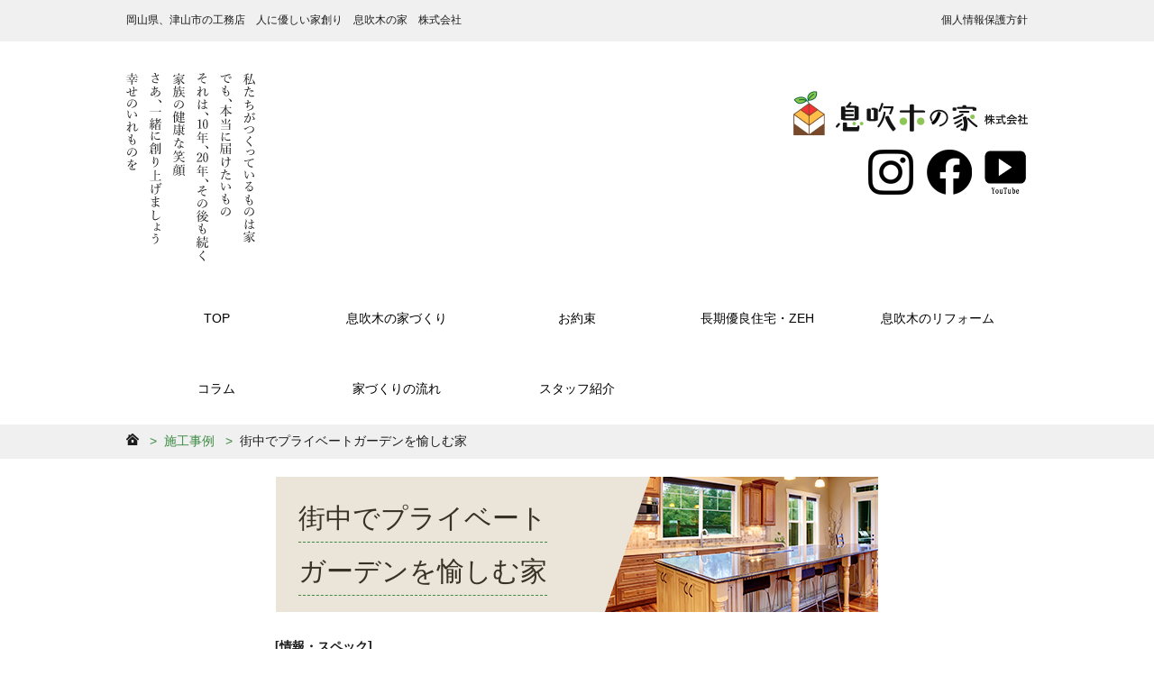

--- FILE ---
content_type: text/html;charset=UTF-8
request_url: https://www.ibukinoie.co.jp/untitled38.html
body_size: 6028
content:
<!DOCTYPE html>
<html prefix="og: http://ogp.me/ns# fb: http://ogp.me/ns/fb#">

<head>
  <meta charset="utf-8">
  <meta http-equiv="X-UA-Compatible" content="IE=edge">
  <meta http-equiv="Content-Type" content="text/html; charset=utf-8" />
<title>街中でプライベートガーデンを愉しむ家 | 息吹木の家｜岡山県、津山市の工務店　人に優しい家創り　息吹木の家　株式会社</title>
<!--{meta-header}-->
<meta name="keywords" content="自然素材、木、健康、安全、安心、岡山、山　工務店　、手作り、木の家津、高気密、高断熱、パッシブ、小屋裏エアコン、床下エアコン、ミライエ" />
<meta name="description" content="" />
<meta property="og:title" content="街中でプライベートガーデンを愉しむ家">
<meta property="og:type" content="website">
<meta property="og:description" content="">
<meta property="og:url" content="https://ibukinoie.co.jp/untitled38.html">
<meta property="og:site_name" content="息吹木の家｜岡山県、津山市の工務店　人に優しい家創り　息吹木の家　株式会社">
<!--{/meta-header}-->








<script type="text/javascript" src="https://www.ibukinoie.co.jp/static/js/tx.js"></script>
    <link rel="stylesheet" href="https://www.ibukinoie.co.jp/theme_user/00145/theme_2001/css/layout2.css" type="text/css" />
    <link rel="stylesheet" href="https://www.ibukinoie.co.jp/theme_user/00145/theme_2001/css/contents.css" type="text/css" />
    <link rel="stylesheet" href="https://www.ibukinoie.co.jp/theme_user/00145/theme_2001/css/template.css" type="text/css" />
    <link rel="stylesheet" href="https://www.ibukinoie.co.jp/static/js/txg.css" type="text/css" />
    <meta content="text/html; charset=utf-8" http-equiv="Content-Type" />
    <link rel="stylesheet" href="https://www.ibukinoie.co.jp/static/js/colorbox/themes/default/colorbox.css" type="text/css" />
    <link rel="stylesheet" href="https://www.ibukinoie.co.jp/static/js/nivoslider/nivo-slider.css" type="text/css" />
    <link rel="stylesheet" href="https://www.ibukinoie.co.jp/static/js/nivoslider/themes/default/default.css" type="text/css" />
    <script type="text/javascript" src="//ajax.googleapis.com/ajax/libs/jquery/1.8.3/jquery.min.js"></script>
    <script type="text/javascript" src="https://www.ibukinoie.co.jp/theme_user/00145/theme_2001/js/jquery.cookie.js"></script>
    <script type="text/javascript" src="https://www.ibukinoie.co.jp/theme_user/00145/theme_2001/js/fontsizechanger.js"></script>
    <script type="text/javascript" src="https://www.ibukinoie.co.jp/theme_user/00145/theme_2001/js/jquery.tsukaeru.js"></script>
    <script type="text/javascript" src="https://www.ibukinoie.co.jp/theme_user/00145/theme_2001/js/jquery-contained-sticky-scroll.js"></script>
    <script type="text/javascript" src="https://www.ibukinoie.co.jp/theme_user/00145/theme_2001/js/jquery.easing.1.3.js"></script>
    <script type="text/javascript" src="https://www.ibukinoie.co.jp/static/js/colorbox/jquery.colorbox-min.js"></script>
    <script type="text/javascript" src="https://www.ibukinoie.co.jp/static/js/nivoslider/jquery.nivo.slider.js"></script>
    <script type="text/javascript" src="https://www.ibukinoie.co.jp/static/js/jquery.touchSwipe.js"></script>
    <script type="text/javascript" src="https://www.ibukinoie.co.jp/static/js/gdocsviewer/jquery.gdocsviewer.js"></script>
    <script type="text/javascript" src="https://www.ibukinoie.co.jp/static/js/txg.js"></script>

    <!--[if lt IE 9]>
    <script type="text/javascript" src="http://html5shim.googlecode.com/svn/trunk/html5.js"></script>
    <![endif]-->
    <!-- css3-mediaqueries.js for IE less than 9 -->
    <!--[if lt IE 9]>
        <script src="http://css3-mediaqueries-js.googlecode.com/svn/trunk/css3-mediaqueries.js"></script>
    <![endif]-->

</head>
<!-- layout4.html -->

<body class="layout4">
  <a name="top"></a>
  <!--header-->
  <header>
    <div id="wrap-header-top">
      <div id="header-top">
        <h2 id="header-contents">
          <p><a name="pagetop">岡山県、津山市の工務店　人に優しい家創り　息吹木の家　株式会社</a></p>
        </h2>
        <ul id="header-nav">
                      <li>
              <a href="/policy.html" class="text"><span>個人情報保護方針</span></a>
            </li>
                    </ul>
      </div>
    </div>
    <section id="header">
      <div id="header-text">
        <img src="/asset/00145/2018/common/text_header.png" alt="私たちがつくっているものは家　でも、本当に届けたいもの　それは、10年、20年、その後も続く　家族の健康な笑顔　さあ、一緒に創り上げましょう　幸せのいれものを">
      </div>

      <h1 id="site-title">
        <a href="/" class="image"><img src="/asset/00145/2018/common/logo.png" alt="息吹木の家｜岡山県、津山市の工務店　人に優しい家創り　息吹木の家　株式会社" /></a>      </h1>

      <div id="header-sns">
        <p><a href="https://www.instagram.com/ibukinoie/?hl=ja" target="_blank"><img src="/asset/00145/header/header-sns-insta.png" alt="" width="50" height="50" /></a><a href="https://www.facebook.com/ibukinoie/" target="_blank"><img src="/asset/00145/header/header-sns-fb.png" alt="" style="margin-left: 15px" width="50" height="50" /></a>&nbsp; &nbsp;<a href="https://www.youtube.com/@user-jc7gf3cb2d"><img src="/asset/00145/youtube.jpg" width="50" height="50" alt="" /></a></p>
      </div>
    </section>
  </header>
  <!--/header-->

  <!-- gnav -->
  <nav id="groval-nav">
    <ul>
              <li>
          <a href="/" class="text"><span>TOP</span></a>
        </li>
                <li>
          <a href="/guideline.html" class="text"><span>息吹木の家づくり</span></a>
        </li>
                <li>
          <a href="/oyakusoku.html" class="text"><span>お約束</span></a>
        </li>
                <li>
          <a href="/choukizeh2023.html" class="text"><span>長期優良住宅・ZEH</span></a>
        </li>
                <li>
          <a href="/untitled81.html" class="text"><span>息吹木のリフォーム</span></a>
        </li>
                <li>
          <a href="/untitled77.html" class="text"><span>コラム</span></a>
        </li>
                <li>
          <a href="/untitled20.html" class="text"><span>家づくりの流れ</span></a>
        </li>
                <li>
          <a href="/staff.html" class="text"><span>スタッフ紹介</span></a>
        </li>
            </ul>
  </nav>
  <!-- /gnav -->
  
  <!-- パンクズ -->
  <div id="wrap-crumb-list">
    <!-- パンクズ -->
    <!--{crumb-list}-->
    <div id="crumb-list">
                          <div class="crumb-item">
              <a href="/">息吹木の家</a>
            </div>
                              <div class="crumb-sepalator"><span>&gt;</span></div>
                      <div class="crumb-item">
              <a href="/works.html">施工事例</a>
            </div>
                              <div class="crumb-sepalator"><span>&gt;</span></div>
                      <div class="crumb-item">
              <span>街中でプライベートガーデンを愉しむ家</span>
            </div>
                </div>
    <!--{/crumb-list}-->
    <!-- /パンクズ -->
  </div>
  <!-- /パンクズ -->

  <!-- contents -->
  <div id="contents">
    <div id="main-contents">
      <h3><span style="font-family: メイリオ, &quot;ＭＳ Ｐゴシック&quot;, Osaka, &quot;ヒラギノ角ゴ Pro W3&quot;;">街中でプライベート<br />
ガーデンを愉しむ家</span></h3>
<p><strong>[情報・スペック]</strong></p>
<table cellspacing="0" cellpadding="0" border="0" class="tx_keep company_table">
    <tbody>
        <tr>
            <th width="130"><span style="font-family: メイリオ, &quot;ＭＳ Ｐゴシック&quot;, Osaka, &quot;ヒラギノ角ゴ Pro W3&quot;;"><span style="font-size: 12px;">建築地</span></span></th>
            <td width="537"><span style="font-family: メイリオ, &quot;ＭＳ Ｐゴシック&quot;, Osaka, &quot;ヒラギノ角ゴ Pro W3&quot;;"><span style="font-size: 12px;">岡山市</span></span></td>
        </tr>
        <tr>
            <th width="130"><span style="font-family: メイリオ, &quot;ＭＳ Ｐゴシック&quot;, Osaka, &quot;ヒラギノ角ゴ Pro W3&quot;;"><span style="font-size: 12px;">家族構成</span></span></th>
            <td width="537"><span style="font-family: メイリオ, &quot;ＭＳ Ｐゴシック&quot;, Osaka, &quot;ヒラギノ角ゴ Pro W3&quot;;"><span style="font-size: 12px;">ご夫婦・子ども7歳・子ども3歳</span></span></td>
        </tr>
        <tr>
            <th width="130"><span style="font-family: メイリオ, &quot;ＭＳ Ｐゴシック&quot;, Osaka, &quot;ヒラギノ角ゴ Pro W3&quot;;"><span style="font-size: 12px;">&nbsp;延床面積</span></span></th>
            <td width="537"><span style="font-family: メイリオ, &quot;ＭＳ Ｐゴシック&quot;, Osaka, &quot;ヒラギノ角ゴ Pro W3&quot;;"><span style="font-size: 12px;">2階建て 36.07坪</span></span></td>
        </tr>
        <tr>
            <th width="130"><span style="font-family: メイリオ, &quot;ＭＳ Ｐゴシック&quot;, Osaka, &quot;ヒラギノ角ゴ Pro W3&quot;;"><span style="font-size: 12px;">&nbsp;耐震性能</span></span></th>
            <td width="537"><span style="font-family: メイリオ, &quot;ＭＳ Ｐゴシック&quot;, Osaka, &quot;ヒラギノ角ゴ Pro W3&quot;;"><span style="font-size: 12px;">許容応力度計算 耐震等級3</span></span></td>
        </tr>
        <tr>
            <th width="130"><span style="font-family: メイリオ, &quot;ＭＳ Ｐゴシック&quot;, Osaka, &quot;ヒラギノ角ゴ Pro W3&quot;;"><span style="font-size: 12px;">&nbsp;省エネ性能</span></span></th>
            <td width="537"><span style="font-family: メイリオ, &quot;ＭＳ Ｐゴシック&quot;, Osaka, &quot;ヒラギノ角ゴ Pro W3&quot;;"><span style="font-size: 12px;">6地域 HEAT20 Ｇ2レベル Ua=0.41 nAc=1.1 nAH=1.8 C値＝0.2</span></span></td>
        </tr>
        <tr>
            <th width="130"><span style="font-family: メイリオ, &quot;ＭＳ Ｐゴシック&quot;, Osaka, &quot;ヒラギノ角ゴ Pro W3&quot;;"><span style="font-size: 12px;">&nbsp;段冷房方式</span></span></th>
            <td width="537"><span style="font-family: メイリオ, &quot;ＭＳ Ｐゴシック&quot;, Osaka, &quot;ヒラギノ角ゴ Pro W3&quot;;"><span style="font-size: 12px;">小屋裏エアコン・床下エアコン</span></span></td>
        </tr>
        <tr>
            <th width="130"><span style="font-family: メイリオ, &quot;ＭＳ Ｐゴシック&quot;, Osaka, &quot;ヒラギノ角ゴ Pro W3&quot;;"><span style="font-size: 12px;">その他</span></span></th>
            <td width="537">
            <p>&nbsp;</p>
            <span style="font-family: メイリオ, &quot;ＭＳ Ｐゴシック&quot;, Osaka, &quot;ヒラギノ角ゴ Pro W3&quot;;"><span style="font-size: 12px;">
            <p>長期優良住宅</p>
            </span></span><span style="font-size: 12px;">
            <p>&nbsp;</p>
            </span><span style="font-family: メイリオ, &quot;ＭＳ Ｐゴシック&quot;, Osaka, &quot;ヒラギノ角ゴ Pro W3&quot;;"><span style="font-size: 12px;">             </span></span>
            <p><span style="font-family: メイリオ, &quot;ＭＳ Ｐゴシック&quot;, Osaka, &quot;ヒラギノ角ゴ Pro W3&quot;;"><span style="font-size: 12px;">ZEH住宅<br />
            制振装置 MIRAIE装備</span></span></p>
            </td>
        </tr>
        <tr>
            <th width="130"><span style="font-family: メイリオ, &quot;ＭＳ Ｐゴシック&quot;, Osaka, &quot;ヒラギノ角ゴ Pro W3&quot;;"><span style="font-size: 12px;">お引き渡し</span></span></th>
            <td width="537"><span style="font-family: メイリオ, &quot;ＭＳ Ｐゴシック&quot;, Osaka, &quot;ヒラギノ角ゴ Pro W3&quot;;"><span style="font-size: 12px;">2021年7月</span></span></td>
        </tr>
    </tbody>
</table>
<p>&nbsp;</p>
<p><strong>[こだわりポイント]</strong></p>
<p>高気密高断熱かつ、安心安全な暮らしをしたい。できればカーテンを開けて暮らしたいと<br />
土地探しから家づくりをされたMD様。<br />
なかなかご縁がある土地と巡り合えず、弊社と出会って約4年。<br />
メールで『よさそうな候補地が見つかったのでアドバイスをいただきたい』と問い合わせをいただき、<br />
日照シュミレーションやお庭の設計を含めたアドバイスをし、土地決定の一歩からお手伝いをさせていただきました。</p>
<p>選ばれた土地は、街中の住宅街。<br />
お家の配置が、外構計画、いわゆる[カーテンを開けて暮らしたい][冬暖かく、夏涼しく暮らしたい]の<br />
ご要望に直結するため、MD様と何度も打ち合わせをし、その暮らしが叶えられる最善策を何度も<br />
話し合いをしました。<br />
結果、外構計画や暮らしについては大成功！街中でありながら、プライベートガーデンを持つ、素敵な<br />
おうちが出来上がりました。<br />
インテリアと家の使い勝手にもこだわり、シンプルな暮らし をインテリアのテーマとし、随所に細やかな配慮をしました。<br />
暮らしてて気持ちがいい家になればうれしいです。</p>
<p>&nbsp;</p>
<p style="text-align: center;"><br />
&nbsp; &nbsp;<img src="/asset/00145/IMG_6847.jpg" width="600" height="450" alt="" /></p>
<p style="text-align: center;">&nbsp;すっきりした外観にプライベートガーデンの緑が映えます</p>
<p style="text-align: center;">&nbsp; &nbsp; &nbsp; &nbsp; &nbsp;<img src="/asset/00145/kakutei/madono/genkan.jpg" width="350" height="466" alt="" /></p>
<p style="text-align: center;">&nbsp;無駄をなくしたシンプルな玄関。</p>
<p style="text-align: center;">白の建具に木のつまみがなんとも言えない可愛らしさ</p>
<p style="text-align: center;">&nbsp;<img src="/asset/00145/kakutei/madono/nitti.jpg" width="350" height="463" alt="" /></p>
<p style="text-align: center;">玄関入って正面は珪藻土の壁とニッチだけ。</p>
<p style="text-align: center;">シンプルでありながら、落ち着く空間を目指しました。</p>
<p style="text-align: center;">&nbsp;</p>
<p style="text-align: center;"><img src="/asset/00145/kakutei/madono/IMG_6405.jpg" width="600" height="450" alt="" /></p>
<p style="text-align: center;">リビングとキッチン。キッチンは今回は機能性重視でタイルを貼りました。</p>
<p style="text-align: center;">今回の無垢床材はバーチです。<br />
ダウンライトを極力なくし、天井をすっきりとさせています。<br />
奥の壁に間接照明もかくしてみました。</p>
<p style="text-align: center;">&nbsp;</p>
<p style="text-align: center;"><img src="/asset/00145/kakutei/madono/IMG_6378.jpg" width="600" height="450" alt="" /></p>
<p style="text-align: center;">キッチンとダイニングです。</p>
<p style="text-align: center;">今回は冷蔵庫がリビング側に設置されるため、有機物間を少しでも隠したくて</p>
<p style="text-align: center;">食器棚全体をデザインしてみました。</p>
<p style="text-align: center;">扉の色はご夫婦のテーマカラーです。</p>
<p style="text-align: center;">&nbsp;</p>
<p style="text-align: center;"><img src="/asset/00145/kakutei/madono/IMG_6384.jpg" width="600" height="450" alt="" /></p>
<p style="text-align: center;">大開口から冬は光を取り込み、冬は下屋根で日差しをカット。パッシブな暮らしができます。</p>
<p style="text-align: center;">この大開口、1.6ｍくらい大きく開くため、プライベートガーデンとつながりができます。</p>
<p style="text-align: center;">階段や照明の位置にもこだわり、よりすっきりと見えるように目指しました。</p>
<p style="text-align: center;">&nbsp;</p>
<p style="text-align: center;"><img src="/asset/00145/kakutei/madono/IMG_6353.jpg" width="600" height="450" alt="" /></p>
<p style="text-align: center;">メインの洗面台。使い勝手と清掃性がいい素材を選びました。</p>
<p style="text-align: center;">前のタイルはご夫婦でDIYをし、想い出に残る空間になったかなと思います。</p>
<p style="text-align: center;">&nbsp;</p>
<p style="text-align: center;"><img src="/asset/00145/kakutei/madono/toire.jpg" width="350" height="454" alt="" /></p>
<p style="text-align: center;">1階のトイレ。有機物をすべて取り除き、すっきりと落ち着いた空間としました。</p>
<p style="text-align: center;">&nbsp;</p>
<p style="text-align: center;"><img src="/asset/00145/kakutei/madono/IMG_6332.jpg" width="600" height="450" alt="" /></p>
<p style="text-align: center;">2階のホールと吹き抜け。冬の熱を入れるため、吹き抜けにFIX窓（日射取得型）をご提案しました。<br />
ハニカムサーモスクリーン寒い冬と夏の日射を緩和してくれます。</p>
<p style="text-align: center;">珪藻土と電球の色が落ち着いた夜の雰囲気を演出しています。</p>
<p style="text-align: center;">&nbsp;</p>
<p style="text-align: center;"><img src="/asset/00145/kakutei/madono/IMG_6853.jpg" width="600" height="450" alt="" /></p>
<p style="text-align: center;">プライベートガーデン。50坪ほどの土地でも車2台+来客用1台+このようなお庭が出来上がりました。<br />
リビングの大開口から緑を眺めることができ、ドライテックのデッキが涼やかな空気を</p>
<p style="text-align: center;">創り出している、とてもいい空間になっています。</p>
<p style="text-align: center;">&nbsp;</p>
<p style="text-align: center;">ご覧いただき、ありがとうございました。</p>
    </div>
  </div>
  <!-- /contents -->

  <!-- go-to-top -->
  <div id="toPageTop">
    <a href="#top">
        <img src="https://www.ibukinoie.co.jp/theme_user/00145/theme_2001/img/pagetop.png" width="62" height="62" alt="ページの先頭へ戻る">
      </a>
  </div>
  <!-- /go-to-top -->

  <!--footer-->
  <footer>
    <ol id="footer-nav">
              <li>
          <a href="/company.html" class="text"><span>会社概要</span></a>
        </li>
                <li>
          <a href="/works.html" class="text active"><span>施工事例</span></a>
        </li>
                <li>
          <a href="/voice.html" class="text"><span>お客様の声</span></a>
        </li>
                <li>
          <a href="/kengaku1.html" class="text"><span>賢学会のお知らせ</span></a>
        </li>
                <li>
          <a href="/contact.html" class="text"><span>お問い合わせ</span></a>
        </li>
            </ol>
    <div id="footer-contents">
      <p style="text-align:center"><span class="name">&nbsp;</span><a href="/" style="color: rgb(51, 204, 255);"><img src="/asset/00145/2018/common/logo_footer.png" width="314" height="60" alt="息吹木の家株式会社" /></a></p>
<p style="text-align:center">〒708-0812岡山県津山市東田辺164-6</p>
<p style="text-align:center">TEL：0868-27-2635 FAX：0868-27-2655</p>
<!-- アクセス解析[FC2 Analyzer] http://analyzer.fc2.com/  --> <script language="javascript" src="http://analyzer54.fc2.com/ana/processor.php?uid=1197042" type="text/javascript"></script> <noscript><div align="right"><img src="http://analyzer54.fc2.com/ana/icon.php?uid=1197042&ref=&href=&wid=0&hei=0&col=0" /></div></noscript> <!-- [FC2 Analyzer]  -->
    </div>
    <div id="copy">
      <p>
        <small>Copyright (c) 2010 IBUKIKINOIE. All Rights Reserved.</small>
      </p>
    </div>
  </footer>
  <!--/footer-->

  <!--{log-footer}-->
<script type="text/javascript" src="/static/js/track.js"></script>
<script type="text/javascript"><!--
track('/track');
//--></script>
<noscript>
<img src="/track?url=%2Funtitled38.html&amp;ua=Mozilla%2F5.0%20%28Macintosh%3B%20Intel%20Mac%20OS%20X%2010_15_7%29%20AppleWebKit%2F537.36%20%28KHTML%2C%20like%20Gecko%29%20Chrome%2F131.0.0.0%20Safari%2F537.36%3B%20ClaudeBot%2F1.0%3B%20%2Bclaudebot%40anthropic.com%29&amp;js=0" alt="アクセス解析" />
</noscript>

<!--{/log-footer}-->    <div id="fb-root"></div>
</body>

</html>

--- FILE ---
content_type: text/css
request_url: https://www.ibukinoie.co.jp/theme_user/00145/theme_2001/css/layout2.css
body_size: 1571
content:
@charset "UTF-8";
/* 	通常ページ 
	２カラム、サブメニュー・サイドコンテンツ 
----------------------------- */
#contents {
  width: 1000px;
  margin: 20px auto;
  padding: 0;
  color: #1b1b1b;
  background-color: white;
  overflow: hidden; }

#wrap-crumb-list {
  background-color: #f0f0f0; }

#crumb-list {
  width: 1000px;
  margin: 0 auto;
  overflow: hidden;
  display: block;
  color: #1b1b1b;
  padding: 10px 0; }
  #crumb-list .crumb-item {
    float: left; }
    #crumb-list .crumb-item:first-child a {
      font-size: 0;
      margin-top: 3px; }
      #crumb-list .crumb-item:first-child a:before {
        content: url(../img/icon_home02.png);
        margin: 5px 0 0; }
      #crumb-list .crumb-item:first-child a:hover {
        opacity: 0.7; }
  #crumb-list .crumb-sepalator {
    float: left; }
  #crumb-list .crumb-sepalator span {
    color: #3b8b41;
    margin: 0 8px 0 12px; }
  #crumb-list a {
    color: #3b8b41;
    text-decoration: none; }
  #crumb-list:after {
    content: ".";
    display: block;
    height: 0;
    clear: both;
    visibility: hidden; }

#side {
  float: left;
  width: 260px;
  margin: 0;
  padding: 0; }
  #side #side-contents {
    width: 260px;
    margin: 10px auto; }
    #side #side-contents p {
      margin-bottom: 0px; }

#cont-right {
  float: right;
  width: 670px;
  margin: 0; }

#main-contents {
  width: 670px;
  margin: 0 auto;
  clear: both; }

.layout4 #main-contents {
  width: 670px; }

nav#local {
  margin-bottom: 10px; }
  nav#local ul#sub-nav {
    list-style: none;
    width: 260px;
    margin: 0 auto;
    padding: 0; }
    nav#local ul#sub-nav li {
      display: block;
      padding: 2px 0;
      border-bottom: 1px dotted #a7a7a7; }
      nav#local ul#sub-nav li:first-child {
        border-top: 1px dotted #a7a7a7; }
      nav#local ul#sub-nav li a,
      nav#local ul#sub-nav li .text:link,
      nav#local ul#sub-nav li .text:visited {
        display: block;
        color: #1b1b1b;
        margin: 0 auto;
        padding: 8px 33px 8px 20px;
        background: url(../img/nav_green.png) no-repeat right 13px center; }
        nav#local ul#sub-nav li a:hover, nav#local ul#sub-nav li a:active, nav#local ul#sub-nav li a.active,
        nav#local ul#sub-nav li .text:link:hover,
        nav#local ul#sub-nav li .text:link:active,
        nav#local ul#sub-nav li .text:link.active,
        nav#local ul#sub-nav li .text:visited:hover,
        nav#local ul#sub-nav li .text:visited:active,
        nav#local ul#sub-nav li .text:visited.active {
          color: white;
          background: url(../img/nav_white.png) no-repeat right 13px center #3b8b41;
          transition: 0.3s; }

/*	お知らせ記事
------------------------*/
/* 新着情報部分 */
#main-contents .topic-headline-section.content-primary,
#main-contents #blog-headline-section.content-primary {
  border: solid 1px #ccc;
  margin-bottom: 15px;
  background-color: #fff;
  list-style: none; }
  #main-contents .topic-headline-section.content-primary .thp_headline-ul,
  #main-contents #blog-headline-section.content-primary .thp_headline-ul {
    margin: 0;
    padding: 0;
    height: auto;
    list-style: none; }
  #main-contents .topic-headline-section.content-primary h3,
  #main-contents #blog-headline-section.content-primary h3 {
    font-family: "ヒラギノ角ゴ Pro W3", "Hiragino Kaku Gothic Pro", "メイリオ", Meiryo, Osaka, "ＭＳ Ｐゴシック", "MS PGothic", sans-serif; }
    #main-contents .topic-headline-section.content-primary h3 span,
    #main-contents #blog-headline-section.content-primary h3 span {
      display: initial;
      height: initial;
      vertical-align: initial; }
      #main-contents .topic-headline-section.content-primary h3 span span.inner,
      #main-contents #blog-headline-section.content-primary h3 span span.inner {
        display: initial;
        border-bottom: initial;
        padding-bottom: initial;
        line-height: initial; }
  #main-contents .topic-headline-section.content-primary h3.topic-title_dt,
  #main-contents #blog-headline-section.content-primary h3.topic-title_dt {
    background: transparent;
    color: #333;
    font-size: 16px;
    border-radius: 0;
    padding: 10px 0 10px 15px;
    margin: 0;
    text-shadow: none;
    box-shadow: none;
    border: none;
    outline: none;
    height: auto;
    text-align: left; }
    #main-contents .topic-headline-section.content-primary h3.topic-title_dt:before, #main-contents .topic-headline-section.content-primary h3.topic-title_dt:after,
    #main-contents #blog-headline-section.content-primary h3.topic-title_dt:before,
    #main-contents #blog-headline-section.content-primary h3.topic-title_dt:after {
      display: none; }
    #main-contents .topic-headline-section.content-primary h3.topic-title_dt .date,
    #main-contents #blog-headline-section.content-primary h3.topic-title_dt .date {
      font-size: 80%; }
  #main-contents .topic-headline-section.content-primary .thp_topic-link,
  #main-contents #blog-headline-section.content-primary .thp_topic-link {
    border: 0;
    white-space: initial;
    display: block; }
    #main-contents .topic-headline-section.content-primary .thp_topic-link:hover,
    #main-contents #blog-headline-section.content-primary .thp_topic-link:hover {
      background: #eee;
      background: url(../img/topic-arrow.png) no-repeat right center rgba(204, 204, 204, 0.3); }
  #main-contents .topic-headline-section.content-primary .topic-text_dd,
  #main-contents .topic-headline-section.content-primary .blog-intro,
  #main-contents #blog-headline-section.content-primary .topic-text_dd,
  #main-contents #blog-headline-section.content-primary .blog-intro {
    font-weight: normal;
    font-size: 12px;
    color: #333;
    padding: 0 10px 15px 15px; }
  #main-contents .topic-headline-section.content-primary li,
  #main-contents #blog-headline-section.content-primary li {
    border-bottom: solid 1px #ccc; }
    #main-contents .topic-headline-section.content-primary li:last-child,
    #main-contents #blog-headline-section.content-primary li:last-child {
      border-bottom: none; }

.blog-main article {
  clear: both;
  padding: 0 0 30px 0; }


--- FILE ---
content_type: text/css
request_url: https://www.ibukinoie.co.jp/theme_user/00145/theme_2001/css/contents.css
body_size: 13255
content:
@charset "UTF-8";
/*	common
---------------------- */
a:link {
  color: #06C;
  text-decoration: none; }

a:visited {
  color: #06F; }

a:hover {
  color: #3CF; }

a img {
  border: none; }

p {
  margin: 0px 0px 5px;
  padding: 0px; }

table {
  font-size: inherit;
  /* not IE */
  font: 100%;
  /* IE */ }

#main-contents a:hover img, #side-contents a:hover img {
  opacity: 0.7;
  filter: alpha(opacity=70);
  -ms-filter: "alpha(opacity=70 )"; }

#font-size a:hover img, #font-size a:hover img {
  opacity: 0.7;
  filter: alpha(opacity=70);
  -ms-filter: "alpha(opacity=70 )"; }

a:focus {
  outline: none; }

a {
  overflow: hidden; }

#main-contents .twtr-widget h3 {
  background-image: none;
  font-size: medium;
  margin: 0px;
  padding: 0px;
  font-weight: normal;
  height: auto;
  width: auto; }

#main-contents .twtr-widget h4 {
  font-size: medium;
  font-weight: normal;
  background-image: none;
  margin: 0px;
  padding: 0px;
  height: auto;
  width: auto; }

.error {
  background: #ff6699;
  padding: 20px;
  text-align: center; }

.render-mode-switch {
  font-size: 40px !important;
  text-align: center;
  color: #FFF;
  background-color: #333;
  padding-top: 40px;
  padding-bottom: 40px; }

/* HTML5用 */
header, footer, nav, section, article, figure, aside, main {
  display: block; }

.txg-tgallery-wrapper img {
  border: 3px solid #ccc; }

.txg-tgallery-wrapper td {
  vertical-align: top;
  padding: 0 5px; }

.scrollFixIt {
  color: #666;
  margin-right: 3px; }

/* スマホ用 */
.thp_pc-none {
  display: block; }

.googlemap {
  display: inline-block; }

/*ギャラリー調整*/
#cboxTitle {
  background: rgba(255, 255, 255, 0.8);
  bottom: 28px !important; }

img.qrcode {
  border: 1px solid #cccccc; }

/* Design */
body {
  font-family: "ヒラギノ角ゴ Pro W3", "Hiragino Kaku Gothic Pro", "メイリオ", Meiryo, Osaka, "ＭＳ Ｐゴシック", "MS PGothic", sans-serif;
  line-height: normal;
  margin: 0;
  padding: 0;
  width: 100%;
  color: #1b1b1b;
  font-size: 14px;
  position: relative; }

.thp-container {
  width: 1000px;
  margin: 0 auto;
  overflow: hidden;
  display: block; }

/* header
---------------------------------------- */
header {
  width: 100%;
  margin: 0;
  padding: 0;
  display: block;
  clear: both;
  height: auto;
  background: white; }
  header #wrap-header-top {
    background-color: #f0f0f0; }
    header #wrap-header-top #header-top {
      width: 1000px;
      margin: 0 auto;
      overflow: hidden;
      display: block; }
      header #wrap-header-top #header-top #header-contents {
        width: 50%;
        float: left;
        color: #1b1b1b;
        font-size: 85%;
        font-weight: normal;
        margin: 15px 0;
        padding: 0; }
        header #wrap-header-top #header-top #header-contents p {
          margin: 0; }
  header #header {
    width: 1000px;
    margin: 0 auto;
    overflow: hidden;
    display: block; }
    header #header #header-text {
      float: left;
      margin: 35px 0 25px; }
      header #header #header-text img {
        vertical-align: bottom; }
    header #header #site-title {
      float: right;
      margin: 55px 0 0;
      padding: 0; }
      header #header #site-title img {
        vertical-align: bottom; }
    header #header #header-sns {
      clear: right;
      float: right;
      text-align: right;
      margin: 15px 0 0;
      padding: 0; }
      header #header #header-sns img {
        vertical-align: bottom; }
  header:after {
    content: ".";
    display: block;
    height: 0;
    clear: both;
    visibility: hidden; }

#font-size {
  float: right;
  height: auto;
  font-size: 100%;
  text-align: left;
  margin: 10px 0 0;
  padding: 0;
  line-height: 1;
  list-style-type: none; }
  #font-size #font-size-text {
    display: block;
    float: left;
    color: #3b8b41;
    font-size: 13px;
    vertical-align: middle;
    margin: 0 9px 0 0;
    padding: 5px 0 0;
    position: relative; }
  #font-size #s,
  #font-size #m,
  #font-size #l {
    float: right;
    margin-left: 3px; }
    #font-size #s a,
    #font-size #m a,
    #font-size #l a {
      display: block;
      color: #3b8b41;
      font-size: 12px;
      text-decoration: none;
      padding: 4px;
      border: 1px solid #3b8b41; }
      #font-size #s a:hover,
      #font-size #m a:hover,
      #font-size #l a:hover {
        color: white;
        background-color: #3b8b41;
        transition: 0.3s; }
  #font-size:after {
    content: ".";
    display: block;
    height: 0;
    clear: both;
    visibility: hidden; }

/* header navigation */
#header-nav {
  width: 50%;
  float: right;
  list-style: none;
  margin: 15px 0;
  padding: 0; }
  #header-nav li {
    float: right;
    text-align: center;
    vertical-align: middle;
    margin-left: 25px; }
  #header-nav li a {
    display: block;
    color: #1b1b1b;
    font-size: 85%;
    font-weight: normal;
    margin: 0;
    padding: 0;
    text-decoration: none; }
    #header-nav li a:hover, #header-nav li a:active, #header-nav li a.active {
      text-decoration: none;
      color: #3b8b41;
      transition: 0.3s; }
  #header-nav:after {
    content: ".";
    display: block;
    height: 0;
    clear: both;
    visibility: hidden; }

/* groval Navigation
---------------------------------------- */
/* メニュー固定 */
#groval-nav {
  width: 100%;
  margin: 0;
  padding: 0;
  display: block;
  clear: both;
  background: white;
  position: -webkit-sticky;
  position: sticky;
  top: 0;
  z-index: 100; }
  #groval-nav ul {
    width: 1000px;
    text-align: center;
    margin: 0 auto;
    padding: 0;
    display: block;
    font-size: 14px;
    list-style: none;
    overflow: hidden; }
    #groval-nav ul li {
      display: block;
      float: left;
      width: 200px;
      text-align: center; }
      #groval-nav ul li a.text {
        color: black;
        text-decoration: none;
        display: block;
        text-align: center;
        font-weight: normal;
        padding: 30px 0; }
        #groval-nav ul li a.text:hover, #groval-nav ul li a.text:active, #groval-nav ul li a.text.active {
          color: #1b1b1b;
          transition: 0.3s; }
          #groval-nav ul li a.text:hover span, #groval-nav ul li a.text:active span, #groval-nav ul li a.text.active span {
            position: relative; }
            #groval-nav ul li a.text:hover span:before, #groval-nav ul li a.text:active span:before, #groval-nav ul li a.text.active span:before {
              content: url(../img/icon_home01.png);
              width: 19px;
              height: 17px;
              position: absolute;
              top: 0;
              left: -30px;
              bottom: 0;
              margin: auto 0; }

/* Contents
----------------------- */
#main-contents h3 {
  height: 150px;
  font-size: 214%;
  color: #373127;
  font-weight: normal;
  font-family: "ヒラギノ明朝 ProN W3", "HiraMinProN-W3", "HG明朝E", "ＭＳ Ｐ明朝", "MS PMincho", "MS 明朝", serif;
  margin: 0 1px 1em 1px;
  padding: 0 290px 0 25px;
  background-color: #ebe5d9;
  background-image: url(../img/h3.png);
  background-repeat: no-repeat;
  background-position: right top;
  overflow: hidden; }
  #main-contents h3 span.inner01 {
    display: table-cell;
    height: 150px;
    vertical-align: middle; }
    #main-contents h3 span.inner01 span.inner02 {
      display: inline;
      border-bottom: 1px dashed #3b8b41;
      padding-bottom: 10px;
      line-height: 2; }
  #main-contents h3 a {
    color: #3b8b41; }
    #main-contents h3 a:hover {
      opacity: 0.7; }
#main-contents .mc-h4, #main-contents .gxblog-article-header h4 a {
  padding: 0px 0 6px 0px;
  font-size: 130%;
  color: #1b1b1b;
  margin: 0 0 1em 0;
  font-weight: normal;
  border-bottom: solid 3px #3b8b41;
  min-height: 1px;
  line-height: normal; }
#main-contents h4 {
  font-size: 128%;
  color: #3b8b41;
  margin: 0 1px 1em 1px;
  padding: 8px 0 10px 20px;
  font-weight: normal;
  border-bottom: 1px dashed #3b8b41;
  overflow: hidden;
  position: relative; }
  #main-contents h4:before {
    content: "";
    width: 4px;
    height: 30px;
    background-color: #3b8b41;
    position: absolute;
    top: 0;
    left: 0;
    bottom: 0;
    margin: auto 0; }
  #main-contents h4 a {
    color: #3b8b41;
    text-decoration: underline; }
    #main-contents h4 a:hover {
      text-decoration: none; }
#main-contents .gxblog-article-header h4 {
  background: transparent;
  border: none;
  text-align: left;
  padding: 0;
  margin: 0;
  font-size: 100%;
  box-shadow: none;
  text-shadow: none;
  outline: none;
  color: inherit;
  height: auto; }
  #main-contents .gxblog-article-header h4:before, #main-contents .gxblog-article-header h4:after {
    display: none; }
  #main-contents .gxblog-article-header h4 a {
    display: block;
    overflow: inherit; }
    #main-contents .gxblog-article-header h4 a:hover {
      text-decoration: none; }
#main-contents h5 {
  font-size: 114%;
  color: white;
  font-weight: normal;
  margin: 0 0 1em 0;
  padding: 14px 18px;
  background-color: #3b8b41;
  min-height: 1px; }
  #main-contents h5 a {
    color: white;
    text-decoration: underline; }
    #main-contents h5 a:hover {
      text-decoration: none; }
#main-contents h6 {
  font-size: 114%;
  color: #1b1b1b;
  font-weight: normal;
  min-height: 1px;
  padding: 0 0 0 20px;
  position: relative; }
  #main-contents h6:before {
    content: "";
    width: 5px;
    height: 5px;
    border-radius: 50%;
    -webkit-border-radius: 50%;
    -moz-border-radius: 50%;
    border: 4px solid #3b8b41;
    position: absolute;
    top: 0;
    bottom: 0;
    left: 0;
    margin: auto 0; }
  #main-contents h6 a {
    color: #1b1b1b;
    text-decoration: underline; }
    #main-contents h6 a:hover {
      text-decoration: none; }
#main-contents #sitemap-section {
  margin-bottom: 20px;
  font-size: 120%; }
  #main-contents #sitemap-section h4 {
    background: transparent;
    border: none;
    text-align: left;
    padding: 0;
    margin: 0;
    font-size: 100%;
    box-shadow: none;
    text-shadow: none;
    outline: none;
    color: inherit;
    height: auto; }
    #main-contents #sitemap-section h4:before, #main-contents #sitemap-section h4:after {
      display: none; }
    #main-contents #sitemap-section h4:after, #main-contents #sitemap-section h4:before {
      display: none; }
    #main-contents #sitemap-section h4 a {
      padding: 10px;
      display: block;
      color: #1b1b1b;
      border-bottom: solid 1px #ccc; }
      #main-contents #sitemap-section h4 a:hover {
        background: #3b8b41;
        color: #fff; }
  #main-contents #sitemap-section .box ul {
    margin: -1.5em 0 0em 0;
    padding: 0 0 0 1em; }
    #main-contents #sitemap-section .box ul li {
      list-style-type: none;
      text-decoration: none;
      margin: 0;
      font-size: 100%; }
      #main-contents #sitemap-section .box ul li a {
        color: #666;
        display: block;
        padding: 10px;
        border-bottom: solid 1px #ccc; }
        #main-contents #sitemap-section .box ul li a:hover {
          background-color: #3b8b41;
          color: #ffffff; }

/* Footer
------------------------------------- */
/* to-page-top */
#toPageTop {
  padding: 0;
  display: block;
  position: fixed;
  right: 20px;
  bottom: 15px; }
  #toPageTop a img {
    vertical-align: bottom; }
  #toPageTop a:hover {
    opacity: 0.7; }

footer {
  background: #3e3930;
  /* footer navigation */ }
  footer #footer-contents {
    display: block;
    color: #282828;
    padding: 0;
    width: 1000px;
    margin: 0 auto;
    overflow: hidden;
    display: block; }
    footer #footer-contents p {
      color: #7f7d79;
      font-size: 100%; }
      footer #footer-contents p span.name {
        display: block;
        font-size: 180%;
        font-weight: bold;
        margin-bottom: 15px; }
  footer #footer-nav {
    list-style: none;
    width: 1000px;
    margin: 0 auto;
    overflow: hidden;
    display: block;
    padding: 25px 0 50px;
    text-align: center; }
    footer #footer-nav li {
      display: inline;
      margin: 0 25px 0 0;
      padding: 0; }
    footer #footer-nav li a {
      display: inline-block;
      color: white;
      font-size: 13px;
      margin: 0;
      padding: 0 0 0 18px;
      text-decoration: none;
      vertical-align: bottom;
      background-image: url(../img/nav_green.png);
      background-repeat: no-repeat;
      background-position: 0 40%; }
      footer #footer-nav li a:hover, footer #footer-nav li a:active, footer #footer-nav li a.active {
        opacity: 0.7;
        transition: 0.3s; }
    footer #footer-nav:after {
      content: ".";
      display: block;
      height: 0;
      clear: both;
      visibility: hidden; }
  footer #copy {
    color: black;
    font-family: "ヒラギノ明朝 ProN W3", "HiraMinProN-W3", "HG明朝E", "ＭＳ Ｐ明朝", "MS PMincho", "MS 明朝", serif;
    text-align: center;
    background-color: white;
    margin-top: 40px; }
    footer #copy p {
      margin-bottom: 0; }
      footer #copy p small {
        display: block;
        font-size: 13px;
        padding: 12px 0; }

/* ドキュメントビュー用
----------------------- */
.txg-doclist ul {
  list-style-type: none; }

.txg-doclist li {
  list-style-type: none;
  margin-bottom: 0.5em;
  border-bottom: 1px dotted #5c4930; }

a.txg-doclist-link,
a.txg-doclist-embed {
  padding-left: 20px;
  padding-top: 5px;
  background: transparent url(../icons/icon_txt.gif) no-repeat center left; }

a.txg-doclist-link[href$='.pdf'],
a.txg-doclist-embed[href$='.pdf'] {
  background: transparent url(../icons/icon_pdf.gif) no-repeat center left; }

a.txg-doclist-link[href$='.xls'],
a.txg-doclist-embed[href$='.xls'] {
  background: transparent url(../icons/icon_xls.gif) no-repeat center left; }

a.txg-doclist-link[href$='.xlsx'],
a.txg-doclist-embed[href$='.xlsx'] {
  background: transparent url(../icons/icon_xls.gif) no-repeat center left; }

a.txg-doclist-link[href$='.doc'],
a.txg-doclist-embed[href$='.doc'] {
  background: transparent url(../icons/icon_doc.gif) no-repeat center left; }

a.txg-doclist-link[href$='.docx'],
a.txg-doclist-embed[href$='.docx'] {
  background: transparent url(../icons/icon_doc.gif) no-repeat center left; }

a.txg-doclist-link[href$='.ppt'],
a.txg-doclist-embed[href$='.ppt'] {
  background: transparent url(../icons/icon_pps.gif) no-repeat center left; }

a.txg-doclist-link[href$='.pptx'],
a.txg-doclist-embed[href$='.pptx'] {
  background: transparent url(../icons/icon_pps.gif) no-repeat center left; }

a.txg-doclist-link[href$='.zip'],
a.txg-doclist-embed[href$='.zip'] {
  background: transparent url(../icons/icon_archive.gif) no-repeat center left; }

a.txg-doclist-link[href$='.rar'],
a.txg-doclist-embed[href$='.rar'] {
  background: transparent url(../icons/icon_archive.gif) no-repeat center left; }

/* お問い合わせフォーム
----------------------- */
#tx_form_0 {
  margin: 0;
  padding: 0;
  display: block; }

#mailform-section {
  margin: 0;
  color: #1b1b1b; }

#mailform-section div.form-layout {
  display: block;
  margin: 0 auto; }
  #mailform-section div.form-layout div.form-items {
    width: 100%;
    background-color: #eeeeee;
    margin: 0 auto; }
    #mailform-section div.form-layout div.form-items div.form-item {
      clear: both;
      border-bottom: solid 1px #ccc; }
      #mailform-section div.form-layout div.form-items div.form-item:after {
        content: ".";
        display: block;
        height: 0;
        clear: both;
        visibility: hidden; }
      #mailform-section div.form-layout div.form-items div.form-item:first-child {
        border-top: solid 1px #ccc; }
      #mailform-section div.form-layout div.form-items div.form-item div.label {
        float: left;
        width: calc(25% - 2%);
        text-align: left;
        vertical-align: top;
        font-size: 10pt;
        padding: 9px 1% 0 1%;
        color: #1b1b1b; }
      #mailform-section div.form-layout div.form-items div.form-item div.field {
        float: left;
        background: #fff;
        width: calc(75% - 2%);
        text-align: left;
        vertical-align: top;
        padding: 8px 1% 8px 1%; }
        #mailform-section div.form-layout div.form-items div.form-item div.field p.description {
          margin: 3px 0px 0px 0px;
          font-size: 9pt; }
    #mailform-section div.form-layout div.form-items .field-textarea {
      width: 99%;
      border-radius: 5px;
      -webkit-border-radius: 5px;
      -moz-border-radius: 5px;
      border: 1px solid #ccc; }
#mailform-section input.input-text {
  border-radius: 5px;
  -webkit-border-radius: 5px;
  -moz-border-radius: 5px;
  width: 100%;
  border: 1px solid #ccc;
  height: 30px; }
#mailform-section textarea.input-textarea {
  border-radius: 5px;
  -webkit-border-radius: 5px;
  -moz-border-radius: 5px;
  border: 1px solid #ccc; }
#mailform-section input.input-select {
  border: 1px solid #ccc; }
#mailform-section .required {
  color: red;
  font-weight: normal; }
#mailform-section .error {
  background-color: #fcf;
  padding: 0px;
  text-align: left; }
#mailform-section .error-message {
  color: #f00; }
#mailform-section .completion-message {
  border: 1px solid #ccc;
  padding: 30px; }
#mailform-section div.submitee {
  clear: both;
  text-align: center; }
  #mailform-section div.submitee button {
    cursor: pointer;
    border-width: 0px;
    height: 51px;
    width: 144px;
    margin-top: 5px;
    border-radius: 5px;
    background: #3b8b41; }
    #mailform-section div.submitee button:hover {
      background: #4aaf52;
      transition: 0.5s; }
    #mailform-section div.submitee button span {
      color: white;
      font-size: 180%; }
#mailform-section input[type=radio], #mailform-section input[type=checkbox] {
  display: inline-block;
  margin-right: 6px;
  display: none;
  margin: 0; }
  #mailform-section input[type=radio] + label, #mailform-section input[type=checkbox] + label {
    position: relative;
    display: inline-block;
    margin-right: 12px;
    cursor: pointer;
    padding: 0 0 0 20px; }
    #mailform-section input[type=radio] + label:hover, #mailform-section input[type=checkbox] + label:hover {
      color: #3b8b41; }
    #mailform-section input[type=radio] + label::before, #mailform-section input[type=checkbox] + label::before {
      content: "";
      position: absolute;
      top: 50%;
      left: 0;
      -moz-box-sizing: border-box;
      box-sizing: border-box;
      display: block;
      width: 14px;
      height: 14px;
      margin-top: -7px;
      background: #FFF; }
  #mailform-section input[type=radio]:checked + label::after, #mailform-section input[type=checkbox]:checked + label::after {
    content: "";
    position: absolute;
    top: 50%;
    -moz-box-sizing: border-box;
    box-sizing: border-box;
    display: block; }
#mailform-section label input[type=checkbox] {
  display: inline-block; }
#mailform-section input[type=radio] + label::before {
  border: 1px solid #666;
  border-radius: 30px; }
#mailform-section input[type=radio]:checked + label::after {
  left: 5px;
  width: 8px;
  height: 8px;
  margin-top: -4px;
  margin-left: -2px;
  background: #3b8b41;
  border-radius: 8px; }
#mailform-section input[type=checkbox] + label::before {
  border: 1px solid #666; }
#mailform-section input[type=checkbox]:checked + label::after {
  left: 3px;
  width: 16px;
  height: 8px;
  margin-top: -8px;
  border-left: 3px solid #3b8b41;
  border-bottom: 3px solid #3b8b41;
  -webkit-transform: rotate(-45deg);
  -ms-transform: rotate(-45deg);
  transform: rotate(-45deg); }

/*koページ一覧パーツ*/
#main-contents .txg-subpagelist1 .txg-subpagelist-wrapper {
  text-decoration: none;
  color: #4d4d4d; }
  #main-contents .txg-subpagelist1 .txg-subpagelist-wrapper a {
    text-decoration: none;
    color: #4d4d4d; }
    #main-contents .txg-subpagelist1 .txg-subpagelist-wrapper a:hover {
      text-decoration: underline; }
  #main-contents .txg-subpagelist1 .txg-subpagelist-wrapper .txg-subpagelist {
    overflow: hidden;
    margin: 0 auto 10px auto;
    padding: 0 0 0 10px;
    display: block; }
    @media screen and (max-width: 599px) {
      #main-contents .txg-subpagelist1 .txg-subpagelist-wrapper .txg-subpagelist {
        padding: 0px; } }
    #main-contents .txg-subpagelist1 .txg-subpagelist-wrapper .txg-subpagelist li {
      list-style: none;
      border: 1px solid #c0c0c0;
      background-color: #fff;
      position: relative;
      margin: 1%;
      width: 47%;
      height: auto; }
      #main-contents .txg-subpagelist1 .txg-subpagelist-wrapper .txg-subpagelist li:nth-child(odd) {
        float: left;
        clear: left; }
        @media screen and (max-width: 599px) {
          #main-contents .txg-subpagelist1 .txg-subpagelist-wrapper .txg-subpagelist li:nth-child(odd) {
            float: none;
            clear: both; } }
      #main-contents .txg-subpagelist1 .txg-subpagelist-wrapper .txg-subpagelist li:nth-child(even) {
        float: right;
        clear: right; }
        @media screen and (max-width: 599px) {
          #main-contents .txg-subpagelist1 .txg-subpagelist-wrapper .txg-subpagelist li:nth-child(even) {
            float: none;
            clear: both; } }
      @media screen and (max-width: 599px) {
        #main-contents .txg-subpagelist1 .txg-subpagelist-wrapper .txg-subpagelist li {
          width: auto; } }
      #main-contents .txg-subpagelist1 .txg-subpagelist-wrapper .txg-subpagelist li .txg-subpagelist-item {
        display: block;
        overflow: hidden; }
        #main-contents .txg-subpagelist1 .txg-subpagelist-wrapper .txg-subpagelist li .txg-subpagelist-item:after {
          content: ".";
          display: block;
          height: 0;
          clear: both;
          visibility: hidden; }
        #main-contents .txg-subpagelist1 .txg-subpagelist-wrapper .txg-subpagelist li .txg-subpagelist-item .txg-subpagelist-title {
          margin: 0;
          padding: 5px 0px 5px 5px;
          border-left: 5px solid #3b8b41;
          min-height: 23px;
          display: block;
          clear: both;
          width: 100%;
          color: #3b8b41; }
          #main-contents .txg-subpagelist1 .txg-subpagelist-wrapper .txg-subpagelist li .txg-subpagelist-item .txg-subpagelist-title a {
            display: block;
            padding: 0 0 0 5px;
            font-weight: medium;
            font-size: 120%; }
        #main-contents .txg-subpagelist1 .txg-subpagelist-wrapper .txg-subpagelist li .txg-subpagelist-item .txg-subpagelist-texts {
          margin: 5px 10px 10px 15px;
          clear: left; }
          #main-contents .txg-subpagelist1 .txg-subpagelist-wrapper .txg-subpagelist li .txg-subpagelist-item .txg-subpagelist-texts .txg-subpagelist-text1 {
            display: block; }
          #main-contents .txg-subpagelist1 .txg-subpagelist-wrapper .txg-subpagelist li .txg-subpagelist-item .txg-subpagelist-texts .txg-subpagelist-text2 {
            display: block; }
          #main-contents .txg-subpagelist1 .txg-subpagelist-wrapper .txg-subpagelist li .txg-subpagelist-item .txg-subpagelist-texts .txg-subpagelist-text3 {
            display: block; }
        #main-contents .txg-subpagelist1 .txg-subpagelist-wrapper .txg-subpagelist li .txg-subpagelist-item .txg-subpagelist-linktext {
          clear: left;
          color: #ffffff;
          border-radius: 5px;
          z-index: 10;
          padding: 0;
          float: none;
          margin: 10px;
          min-height: 18px; }
          #main-contents .txg-subpagelist1 .txg-subpagelist-wrapper .txg-subpagelist li .txg-subpagelist-item .txg-subpagelist-linktext a {
            color: #ffffff;
            display: block;
            float: none;
            text-align: center;
            overflow: hidden;
            padding: 1px 3px 0;
            background-color: #3b8b41; }
            #main-contents .txg-subpagelist1 .txg-subpagelist-wrapper .txg-subpagelist li .txg-subpagelist-item .txg-subpagelist-linktext a:hover {
              background-color: #4aaf52; }
          #main-contents .txg-subpagelist1 .txg-subpagelist-wrapper .txg-subpagelist li .txg-subpagelist-item .txg-subpagelist-linktext .txg-subpagelist-bullet {
            display: none; }
        #main-contents .txg-subpagelist1 .txg-subpagelist-wrapper .txg-subpagelist li .txg-subpagelist-item .txg-subpagelist-image {
          margin: 10px; }
          #main-contents .txg-subpagelist1 .txg-subpagelist-wrapper .txg-subpagelist li .txg-subpagelist-item .txg-subpagelist-image a {
            display: block; }
          #main-contents .txg-subpagelist1 .txg-subpagelist-wrapper .txg-subpagelist li .txg-subpagelist-item .txg-subpagelist-image img {
            display: block;
            max-width: 100%;
            height: auto; }
    #main-contents .txg-subpagelist1 .txg-subpagelist-wrapper .txg-subpagelist .txg-subpagelist-image-no .txg-subpagelist-title {
      width: auto; }
#main-contents .txg-subpagelist2 .txg-subpagelist-wrapper {
  text-decoration: none;
  color: #4d4d4d;
  margin-bottom: 50px; }
  #main-contents .txg-subpagelist2 .txg-subpagelist-wrapper a {
    text-decoration: none;
    color: #4d4d4d; }
    #main-contents .txg-subpagelist2 .txg-subpagelist-wrapper a:hover {
      text-decoration: underline; }
  #main-contents .txg-subpagelist2 .txg-subpagelist-wrapper .txg-subpagelist {
    overflow: hidden;
    margin: 0 auto 10px auto;
    padding: 0;
    display: block; }
    #main-contents .txg-subpagelist2 .txg-subpagelist-wrapper .txg-subpagelist li {
      border-bottom: 1px solid #c0c0c0;
      list-style: none;
      position: relative;
      width: 48%;
      height: auto; }
      #main-contents .txg-subpagelist2 .txg-subpagelist-wrapper .txg-subpagelist li:nth-child(odd) {
        float: left;
        clear: left; }
        @media screen and (max-width: 699px) {
          #main-contents .txg-subpagelist2 .txg-subpagelist-wrapper .txg-subpagelist li:nth-child(odd) {
            float: none;
            clear: both; } }
      #main-contents .txg-subpagelist2 .txg-subpagelist-wrapper .txg-subpagelist li:nth-child(even) {
        float: right;
        clear: right; }
        @media screen and (max-width: 699px) {
          #main-contents .txg-subpagelist2 .txg-subpagelist-wrapper .txg-subpagelist li:nth-child(even) {
            float: none;
            clear: both; } }
      @media screen and (max-width: 699px) {
        #main-contents .txg-subpagelist2 .txg-subpagelist-wrapper .txg-subpagelist li {
          width: auto; } }
      #main-contents .txg-subpagelist2 .txg-subpagelist-wrapper .txg-subpagelist li .txg-subpagelist-item {
        display: block;
        padding: 15px 0; }
        #main-contents .txg-subpagelist2 .txg-subpagelist-wrapper .txg-subpagelist li .txg-subpagelist-item:after {
          content: ".";
          display: block;
          height: 0;
          clear: both;
          visibility: hidden; }
        #main-contents .txg-subpagelist2 .txg-subpagelist-wrapper .txg-subpagelist li .txg-subpagelist-item .txg-subpagelist-title {
          display: block;
          clear: both;
          padding: 0 0 10px; }
          #main-contents .txg-subpagelist2 .txg-subpagelist-wrapper .txg-subpagelist li .txg-subpagelist-item .txg-subpagelist-title a {
            display: block;
            padding: 0;
            font-weight: bold;
            font-size: 115%; }
        #main-contents .txg-subpagelist2 .txg-subpagelist-wrapper .txg-subpagelist li .txg-subpagelist-item .txg-subpagelist-texts {
          clear: left;
          float: left;
          width: 70%; }
          #main-contents .txg-subpagelist2 .txg-subpagelist-wrapper .txg-subpagelist li .txg-subpagelist-item .txg-subpagelist-texts .txg-subpagelist-text1 {
            display: block; }
          #main-contents .txg-subpagelist2 .txg-subpagelist-wrapper .txg-subpagelist li .txg-subpagelist-item .txg-subpagelist-texts .txg-subpagelist-text2 {
            display: block; }
          #main-contents .txg-subpagelist2 .txg-subpagelist-wrapper .txg-subpagelist li .txg-subpagelist-item .txg-subpagelist-texts .txg-subpagelist-text3 {
            display: block; }
        #main-contents .txg-subpagelist2 .txg-subpagelist-wrapper .txg-subpagelist li .txg-subpagelist-item .txg-subpagelist-linktext {
          z-index: 10;
          padding: 0;
          float: right;
          margin: 0;
          min-height: 18px;
          right: 0;
          bottom: 20px; }
          #main-contents .txg-subpagelist2 .txg-subpagelist-wrapper .txg-subpagelist li .txg-subpagelist-item .txg-subpagelist-linktext a {
            display: block;
            text-align: center;
            overflow: hidden;
            padding: 7px 15px;
            color: #ffffff;
            background: #333; }
            #main-contents .txg-subpagelist2 .txg-subpagelist-wrapper .txg-subpagelist li .txg-subpagelist-item .txg-subpagelist-linktext a:hover {
              background: #666; }
          #main-contents .txg-subpagelist2 .txg-subpagelist-wrapper .txg-subpagelist li .txg-subpagelist-item .txg-subpagelist-linktext .txg-subpagelist-bullet {
            display: none; }
        #main-contents .txg-subpagelist2 .txg-subpagelist-wrapper .txg-subpagelist li .txg-subpagelist-item .txg-subpagelist-image {
          display: none; }
    #main-contents .txg-subpagelist2 .txg-subpagelist-wrapper .txg-subpagelist .txg-subpagelist-image-no .txg-subpagelist-title {
      width: auto; }

/* サイド デフォルト */
#side .txg-subpagelist-wrapper, #side .txg-subpagelist-wrapper a {
  text-decoration: none;
  color: #4d4d4d; }

#side .txg-subpagelist-wrapper:hover, #side .txg-subpagelist-wrapper a:hover {
  text-decoration: underline; }

#side ul.txg-subpagelist {
  overflow: hidden;
  margin: 0 auto 10px auto;
  padding: 0;
  display: block; }

#side ul.txg-subpagelist li {
  list-style: none;
  border: 1px solid #c0c0c0;
  background-color: #fff;
  position: relative;
  float: left;
  margin: 1%;
  width: 98%;
  display: block;
  overflow: hidden;
  padding-bottom: 5px; }

#side ul.txg-subpagelist .txg-subpagelist-title {
  margin: 5px 0 0 5px;
  padding: 5px 0px 0px 5px;
  border-left: 5px solid #002e73;
  min-height: 23px; }

#side .txg-subpagelist-image-no .txg-subpagelist-title {
  width: 240px; }

#side .txg-subpagelist-title a {
  display: block;
  padding: 0 0 0 5px;
  font-weight: medium;
  font-size: 15px; }

#side .txg-subpagelist-texts {
  width: 100px;
  height: 82px; }

#side .txg-subpagelist-image img {
  position: absolute;
  right: 10px;
  top: 10px;
  width: 85px;
  border: 1px solid #c0c0c0;
  background-color: #eaeaea; }

#side .txg-subpagelist-linktext {
  overflow: hidden;
  position: absolute;
  right: 10px;
  bottom: 10px;
  width: 85px;
  height: 18px;
  border: 1px solid #c0c0c0;
  background-color: #eaeaea; }

#side .txg-subpagelist-bullet {
  margin: 3px 2px 0px 3px;
  display: block;
  font-size: 10px;
  line-height: 10px;
  float: left;
  width: 10px;
  height: 10px;
  padding: 1px;
  color: #fff;
  background-color: #002e73;
  text-align: center;
  -moz-border-radius: 0.3em;
  -webkit-border-radius: 0.3em;
  border-radius: 0.3em;
  -moz-border-radius: 3px;
  -webkit-border-radius: 3px;
  border-radius: 3px; }

#side .txg-subpagelist-linktext {
  -moz-border-radius: 0.3em;
  -webkit-border-radius: 0.3em;
  border-radius: 0.3em;
  -moz-border-radius: 3px;
  -webkit-border-radius: 3px;
  border-radius: 3px; }

#side .txg-subpagelist-linktext a {
  display: block;
  float: left;
  width: 65px;
  height: 15px;
  text-align: center;
  overflow: hidden;
  padding-top: 2px; }

#side .txg-subpagelist-nav {
  margin: 0px auto 10px;
  color: #8080a7;
  font-size: 14px; }

#side .txg-subpagelist-nav td {
  padding: 0 4px; }

#side .txg-subpagelist-nav a {
  font-size: 14px;
  color: #008000; }

/* お知らせ一覧ページ */
#main-contents .topic-list-section .thp_topic-list-ul {
  margin: 0;
  padding: 0;
  list-style: none; }
#main-contents .topic-list-section h3.topic-title_dt {
  background: transparent;
  color: #333;
  font-size: 120%;
  border-radius: 0;
  padding: 10px 0 10px 0;
  margin: 0;
  text-shadow: none;
  box-shadow: none;
  border: none;
  outline: none;
  height: auto;
  text-align: left; }
  #main-contents .topic-list-section h3.topic-title_dt:before, #main-contents .topic-list-section h3.topic-title_dt:after {
    display: none; }
  #main-contents .topic-list-section h3.topic-title_dt .date {
    font-size: 80%; }
#main-contents .topic-list-section .thp_topic-link {
  border: 0;
  white-space: initial;
  display: block; }
  #main-contents .topic-list-section .thp_topic-link:hover {
    background: #eee;
    background: url(../img/topic-arrow.png) no-repeat right center rgba(204, 204, 204, 0.5); }
#main-contents .topic-list-section .ui-icon {
  background-color: #108178; }
#main-contents .topic-list-section .topic-text_dd {
  font-weight: normal;
  color: #333;
  padding: 0 10px 15px 0; }
#main-contents .topic-list-section li {
  border-bottom: dotted 1px #ccc; }
  #main-contents .topic-list-section li:last-child {
    border-bottom: none; }
  #main-contents .topic-list-section li h3 {
    font-family: "ヒラギノ角ゴ Pro W3", "Hiragino Kaku Gothic Pro", "メイリオ", Meiryo, Osaka, "ＭＳ Ｐゴシック", "MS PGothic", sans-serif; }
    #main-contents .topic-list-section li h3 span {
      display: initial;
      height: initial;
      vertical-align: initial; }
      #main-contents .topic-list-section li h3 span span.inner {
        display: initial;
        border-bottom: initial;
        padding-bottom: initial;
        line-height: initial; }

/* 各コンテンツ共通 */
.container {
  width: 1000px;
  margin: 0 auto;
  z-index: 10;
  position: relative; }
  .container tr td {
    vertical-align: top; }
    .container tr td img {
      vertical-align: bottom; }
    .container tr td a:hover {
      opacity: 0.7; }
  .container.cont04 {
    width: 1010px; }

/* コンテンツ */
#cont01 {
  background-color: #ebe5d9;
  margin: 0;
  padding: 83px 0 88px; 
}

#commitment {
  background-color: #ffffff;
  margin: 0;
  padding: 34px 0px 85px 0px; 
}

#cont02 {
  background-color: #ebe5da;
  margin: 0;
  padding: 68px 0 160px;
  position: relative; }
  #cont02:after {
    content: "";
    width: 50%;
    height: 440px;
    background-color: #3b8b41;
    position: absolute;
    bottom: 120px;
    right: 0;
    left: 0;
    margin: 0 auto 0 -58px;
    z-index: 0; }

#cont03 {
  background-color: #ffffff;
  margin: 0;
  padding: 0 0 80px; 
}

#cont04 {
  background-color: #ebe5da;
  margin: 0;
  padding: 65px 0 100px; 
}

#cont05 {
  background-color: #f0f0fa;
  margin: 0;
  padding: 75px 0 115px; }

/* =========================== */
/* ここから（旧）工務店向けテンプレート             */
/* =========================== */
/* =========================== */
/* 罫線付き見出しテキスト             */
/* =========================== */
DIV.midashi  {
	margin:0px auto;
	padding: 0px 0px;
	width: 670px;
	height: 190px;
	background-repeat: no-repeat;
	background-position: center top;
}
DIV.midashi TABLE {
	border-collapse: collapse;
}
TD.midashi_waku {
	margin:0px 0px;
	padding: 50px 25px 20px 25px;
}
TD.midashi_text {
	margin:0px 0px;
	background-image:url(/asset/shared/template/layout/a_midashi_line.gif);
	background-repeat: repeat;
	background-position: left bottom;
	line-height :25px;
}
IMG.tmp_img {
	border-style: none;
	padding: 10px 10px;
	background-image:url(/asset/shared/template/case/a_case01_before_img_back.gif);
} 
/* =========================== */
/* 施工事例            　　　 */
/* =========================== */


/* リフォームの流れ             */

TABLE.flow {
	margin:0px auto;
	padding: 0px 0px;
	width: 670px;
}
TD.flow_top_left {
	padding: 0px 0px;
	height: 50px;
	background-image:url(/asset/shared/template/flow/a_flow01_top_left.gif);
	background-repeat: no-repeat;
	background-position: left top;
	}
TD.flow_top_center {
	padding: 0px 0px;
	height: 50px;
	background-image:url(/asset/shared/template/flow/a_flow01_top_center.gif);
	background-repeat: repeat-x;
	background-position: left top;
	}
TD.flow_top_right {
	padding: 0px 0px;
	height: 50px;
	background-image:url(/asset/shared/template/flow/a_flow01_top_right.gif);
	background-repeat: no-repeat;
	background-position: right top;
	}
TD.flow_bottom {
	padding: 0px 0px;
	height: 5px;
	line-height :1px;
	background-image:url(/asset/shared/template/flow/a_flow01_bottom.gif);
	background-repeat: no-repeat;
	background-position: left top;
	}
TD.flow_back_left {
	padding: 0px 0px;
	background-color: #f4f4df;
	background-image:url(/asset/shared/template/flow/a_flow01_arrow.gif);
	background-repeat: no-repeat;
	background-position: left top;
	border-left: 1px #e9e2c7 solid;
	}
TD.flow_back_right {
	padding: 5px 5px;
	background-color: #f4f4df;
	border-right: 1px #e9e2c7 solid;
	}
TD.flow_text {
	margin:0px auto;
	padding: 5px 10px;
	}
TABLE.flow_img {
	border-collapse: collapse;
	background-image:url(/asset/shared/template/flow/a_flow01_img_back.gif);
	}
TABLE.flow_img TD {
	padding: 10px 10px;
	}
/* 一覧 */
TABLE.case_list {
	border-collapse: collapse;
	margin:0px auto;
	padding: 10px 10px;
	width: 650px;
	border: 1px #e9e2c7 solid;
	background-color: #f4f4df;
}
TABLE.case_list_no {
	border-collapse: collapse;
	}
TABLE.case_list_no TD {
	padding: 3px 5px;
	}
TABLE.case_list_list {
	border-collapse: collapse;
	}
TD.case_list_title {
	padding: 0px 10px 0px 10px;
	border-bottom: 1px #d5c056 dashed;
	}
TD.case_list_money {
	padding: 5px 10px 0px 10px;
	}
TD.case_list_text {
	padding: 5px 10px 0px 10px;
	}

/* 詳細 */
TABLE.case_before  {
	margin:0px auto;
	padding: 0px 0px;
	width: 670px;
	border-collapse: collapse;
	}
TD.case_before_top {
	margin:0px auto;
	padding: 0px 0px;
	height: 38px;
	background-color: #f3f3f3;
	background-image:url(/asset/shared/template/case/a_case01_before_top.gif);
	background-repeat: no-repeat;
	background-position: center top;
	}
TD.case_before_left {
	margin:0px auto;
	padding: 0px 0px;
	background-color: #f3f3f3;
	border-left: 1px #dcdcdc solid;
	}
TD.case_before_center {
	margin:0px auto;
	padding: 0px 0px;
	background-color: #f3f3f3;
	}
TD.case_before_right {
	margin:0px auto;
	padding: 0px 10px 0px 0px;
	background-color: #f3f3f3;
	border-right: 1px #dcdcdc solid;
	}
TD.case_before_bottom {
	margin:0px auto;
	padding: 0px 0px;
	height: 10px;
	background-color: #f3f3f3;
	background-image:url(/asset/shared/template/case/a_case01_before_bottom.gif);
	background-repeat: no-repeat;
	background-position: center top;
	line-height :1px;
	}
TABLE.case_after  {
	margin:0px auto;
	padding: 0px 0px;
	width: 670px;
	border-collapse: collapse;
	}
TD.case_after_top {
	margin:0px auto;
	padding: 0px 0px;
	height: 66px;
	background-color: #eef5ca;
	background-image:url(/asset/shared/template/case/a_case01_after_top.gif);
	background-repeat: no-repeat;
	background-position: center top;
	}
TD.case_after_left {
	margin:0px auto;
	padding: 0px 0px;
	background-color: #eef5ca;
	border-left: 1px #d1daa5 solid;
	}
TD.case_after_right {
	margin:0px auto;
	padding: 0px 0px;
	background-color: #eef5ca;
	border-right: 1px #d1daa5 solid;
	}
TD.case_after_bottom {
	margin:0px auto;
	padding: 0px 0px;
	height: 10px;
	background-color: #eef5ca;
	background-image:url(/asset/shared/template/case/a_case01_after_bottom.gif);
	background-repeat: no-repeat;
	background-position: center top;
	line-height :1px;
	}
TABLE.case_comment  {
	margin:0px auto;
	padding: 0px 0px;
	width: 670px;
	height: 91px;
	background-image:url(/asset/shared/template/case/a_case01_comment.gif);
	background-repeat: no-repeat;
	background-position: center top;
	border-collapse: collapse;
	}
TD.case_comment_text {
	padding: 20px 20px 5px 0px;
}

/* お客様の声             */

/* 一覧 */
TABLE.voice_list {
	margin:0px auto;
	padding: 0px 0px;
	width: 670px;
	border-collapse: collapse;
	}
TD.voice_list_top {
	margin:0px auto;
	padding: 0px 0px;
	height: 25px;
	}
TD.voice_list_top_center {
	margin:0px auto;
	padding: 0px 0px;
	height: 25px;
	background-image:url(/asset/shared/template/voice/a_voice01_list_top_center.gif);
	background-repeat: repeat-x;
	background-position: left top;
	}
TD.voice_list_top_right {
	margin:0px auto;
	padding: 0px 0px;
	height: 25px;
	background-image:url(/asset/shared/template/voice/a_voice01_list_top_right.gif);
	background-repeat: no-repeat;
	background-position: right top;
	}
TD.voice_list_arrow {
	margin:0px auto;
	padding: 0px 0px;
	height: 10px;
	line-height: 1px;
	background-image:url(/asset/shared/template/voice/a_voice01_list_arrow.gif);
	background-repeat: no-repeat;
	background-position: left top;
	}
TD.voice_list_back {
	margin:0px auto;
	padding: 0px 10px 10px 10px;
	background-image:url(/asset/shared/template/voice/a_voice01_list_back.gif);
	background-repeat: repeat-y;
	background-position: left top;
	}
TD.voice_list_bottom {
	margin:0px auto;
	padding: 0px 0px;
	height: 5px;
	line-height: 1px;
	background-image:url(/asset/shared/template/voice/a_voice01_list_bottom.gif);
	background-repeat: no-repeat;
	background-position: left top;
	}
TD.voice_list_title {
	padding: 5px 10px 5px 10px;
	}
TD.voice_list_title A {
	color: #61b500;
	}
TD.voice_list_money {
	padding: 3px 0px 5px 0px;
	}
TD.voice_list_text {
	padding: 3px 0px 0px 0px;
	}
/* 詳細 */
TD.voice_detail_top {
	margin:0px auto;
	padding: 0px 0px;
	height: 43px;
	line-height: 1px;
	background-image:url(/asset/shared/template/voice/a_voice01_detail_top.gif);
	background-repeat: no-repeat;
	background-position: left top;
	}
TD.voice_detail_back {
	margin:0px auto;
	padding: 20px 10px 20px 10px;
	background-image:url(/asset/shared/template/voice/a_voice01_detail_back.gif);
	}
TD.voice_detail_title {
	padding: 5px 10px 5px 10px;
	}
TD.voice_detail_money {
	padding: 3px 0px 5px 0px;
	}
TD.voice_detail_text {
	padding: 0px 10px 0px 0px;
	}


/* スタッフ紹介             */

TABLE.staff_list {
	margin:0px auto;
	padding: 0px 0px;
	width: 670px;
	border-collapse: collapse;
	}
TD.staff_list_top {
	margin:0px auto;
	padding: 0px 0px;
	height: 40px;
	background-image:url(/asset/shared/template/staff/a_staff01_top.jpg);
	background-repeat: no-repeat;
	background-position: left top;
	}
TD.staff_list_back {
	margin:0px auto;
	padding: 0px 30px;
	background-image:url(/asset/shared/template/staff/a_staff01_back.jpg);
	}
TD.staff_list_bottom {
	margin:0px auto;
	padding: 0px 0px;
	height: 20px;
	line-height: 1px;
	background-image:url(/asset/shared/template/staff/a_staff01_bottom.jpg);
	background-repeat: no-repeat;
	background-position: left top;
	}
TABLE.staff_list_name {
	border-collapse: collapse;
	}
TABLE.staff_list_name TD {
	padding: 5px 10px;
	}
TABLE.staff_list_comment {
	border-collapse: collapse;
	}
TABLE.staff_list_comment TD {
	padding: 5px 5px 5px 10px;
	border-bottom: 1px #dbd6b1 dashed;
	}


/* よくある質問             */

/* 一覧 */
TABLE.qr_list {
	margin:0px auto;
	padding: 0px 0px;
	width: 670px;
	border-collapse: collapse;
	}
TD.qr_list_top {
	margin:0px auto;
	padding: 2px 0px 0px 0px;
	height: 31px;
	background-image:url(/asset/shared/template/qa/a_qa01_list_top.gif);
	background-repeat: repeat-x;
	background-position: left bottom;
	}
TD.qr_list_top_no {
	margin:0px auto;
	padding: 2px 0px 0px 0px;
	height: 31px;
	background-image:url(/asset/shared/template/qa/a_qa01_list_top_no.gif);
	background-repeat: no-repeat;
	background-position: left bottom;
	}
TD.qr_list_back {
	margin:0px auto;
	padding: 10px 20px;
	background-image:url(/asset/shared/template/qa/a_qa01_list_back.gif);
	background-repeat: repeat-y;
	background-position: left top;
	}
TD.qr_list_bottom {
	margin:0px auto;
	padding: 0px 0px;
	height: 5px;
	line-height: 1px;
	background-image:url(/asset/shared/template/qa/a_qa01_list_botom.gif);
	background-repeat: no-repeat;
	background-position: left top;
	}
TABLE.qr_list_q {
	border-collapse: collapse;
	}
TABLE.qr_list_q TD {
	padding: 5px 0px;
	border-bottom: 1px #dbd6b1 dashed;
}
/* 回答 */
TABLE.qa_title {
	margin:0px auto;
	padding: 0px 0px;
	width: 670px;
	border-collapse: collapse;
	}
TD.qa_title_back {
	margin:0px auto;
	padding: 0px 0px 0px 0px;
	height: 39px;
	background-image:url(/asset/shared/template/qa/a_qa01_qa_top.gif);
	background-repeat: repeat-x;
	background-position: left bottom;
	}
 TD.qa_title_no {
	margin:0px auto;
	padding: 0px 0px 0px 0px;
	height: 39px;
	background-image:url(/asset/shared/template/qa/a_qa01_qa_top_no.gif);
	background-repeat: no-repeat;
	background-position: left bottom;
	}
TABLE.qa_a_q {
	margin:0px auto;
	padding: 0px 0px;
	width: 670px;
	border-collapse: collapse;
	}
TD.qa_a_q_q {
	margin:0px auto;
	padding: 5px 0px;
	background-image:url(/asset/shared/template/qa/a_qa01_qa_qq_back.gif);
	background-repeat: repeat-y;
	background-position: left top;
	}
TD.qa_a_q_text {
	margin:0px auto;
	padding: 5px 10px;
	background-image:url(/asset/shared/template/qa/a_qa01_qa_q_back.gif);
	}
DIV.qa_a_a {
	margin:0px auto;
	padding: 0px 0px;
	width: 670px;
}
DIV.qa_a_a TABLE {
	border-collapse: collapse;
	}
TD.qa_a_a_a {
	margin:0px auto;
	padding: 5px 0px;
	background-image:url(/asset/shared/template/qa/a_qa01_qa_aa_back.gif);
	background-repeat: repeat-y;
	background-position: left top;
	}
TD.qa_a_a_text {
	margin:0px auto;
	padding: 5px 10px;
	background-image:url(/asset/shared/template/qa/a_qa01_qa_a_back.gif);
	}

/* お約束             */

TABLE.promise {
	margin:0px auto;
	padding: 0px 0px;
	width: 670px;
	border-collapse: collapse;
	}
TD.promise_top_left_b {
	margin:0px auto;
	padding: 0px 0px;
	height: 60px;
	background-image:url(/asset/shared/template/promise/a_promise01_top_left_b.gif);
	background-repeat: no-repeat;
	background-position: left bottom;
	}
TD.promise_top_left_y {
	margin:0px auto;
	padding: 0px 0px;
	height: 60px;
	background-image:url(/asset/shared/template/promise/a_promise01_top_left_y.gif);
	background-repeat: no-repeat;
	background-position: left bottom;
	}
TD.promise_top_left_o {
	margin:0px auto;
	padding: 0px 0px;
	height: 60px;
	background-image:url(/asset/shared/template/promise/a_promise01_top_left_o.gif);
	background-repeat: no-repeat;
	background-position: left bottom;
	}
TD.promise_top_left_p {
	margin:0px auto;
	padding: 0px 0px;
	height: 60px;
	background-image:url(/asset/shared/template/promise/a_promise01_top_left_p.gif);
	background-repeat: no-repeat;
	background-position: left bottom;
	}
TD.promise_top_center {
	margin:0px auto;
	padding: 0px 0px 0px 0px;
	height: 60px;
	background-image:url(/asset/shared/template/promise/a_promise01_top_center.gif);
	background-repeat: no-repeat;
	background-position: left bottom;
	}
TD.promise_top_right {
	margin:0px auto;
	padding: 0px 0px;
	height: 60px;
	background-image:url(/asset/shared/template/promise/a_promise01_top_right.gif);
	background-repeat: no-repeat;
	background-position: left bottom;
	}
TD.promise_back {
	margin:0px auto;
	padding: 10px 10px;
	background-image:url(/asset/shared/template/promise/a_promise01_back.gif);
	background-repeat: repeat-y;
	background-position: left top;
	}
TD.promise_bottom {
	margin:0px auto;
	padding: 0px 0px;
	height: 20px;
	background-image:url(/asset/shared/template/promise/a_promise01_bottom.gif);
	background-repeat: no-repeat
	background-position: left top;
	}

/* こだわり             */

TABLE.kodawari {
	margin:0px auto;
	padding: 5px 5px;
	width: 660px;
	background-image:url(/asset/shared/template/kodawari/a_kodawari01_back.gif);
}
TD.kodawari_title {
	margin:0px auto;
	padding: 0px 15px;
	height: 45px;
	background-image:url(/asset/shared/template/kodawari/a_kodawari01_title_back.gif);
	background-repeat: repeat-x;
	background-position: left top;
	}
TD.kodawari_m_text {
	margin:0px auto;
	padding: 5px 10px;
	}
TD.kodawari_m_img_top {
	margin:0px auto;
	padding: 0px 0px;
	height: 26px;
	background-image:url(/asset/shared/template/kodawari/a_kodawari01_m_img_top.jpg);
	background-repeat: no-repeat;
	background-position: left bottom;
	}
TD.kodawari_m_img_back {
	margin:0px auto;
	padding: 0px 0px;
	background-image:url(/asset/shared/template/kodawari/a_kodawari01_m_img_back.gif);
	background-repeat: repeat-y;
	background-position: left top;
	}
TD.kodawari_m_img_bottom {
	margin:0px auto;
	padding: 0px 0px;
	height: 30px;
	background-image:url(/asset/shared/template/kodawari/a_kodawari01_m_img_bottom.gif);
	background-repeat: no-repeat;
	background-position: left bottom;
	}
TD.kodawari_l_text {
	margin:0px auto;
	padding: 5px 10px;
	}
TD.kodawari_l_img_top {
	margin:0px auto;
	padding: 0px 0px;
	height: 27px;
	background-image:url(/asset/shared/template/kodawari/a_kodawari01_l_img_top.jpg);
	background-repeat: no-repeat;
	background-position: left bottom;
	}
TD.kodawari_l_img_back {
	margin:0px auto;
	padding: 0px 0px;
	background-image:url(/asset/shared/template/kodawari/a_kodawari01_l_img_back.gif);
	background-repeat: repeat-y;
	background-position: left top;
	}
TD.kodawari_l_img_bottom {
	margin:0px auto;
	padding: 0px 0px;
	height: 30px;
	background-image:url(/asset/shared/template/kodawari/a_kodawari01_l_img_bottom.gif);
	background-repeat: no-repeat;
	background-position: left bottom;
	}

/* テンプレート：お客様の声一覧(緑) */
#a-voice-index01-title {
	width: 670px;
	height: 189px;
	margin-bottom: 10px;
}
#a-voice-index01-title td {
	height: 118px;
	width: 310px;
	background-image: url(/asset/shared/template/a_voice_index_01/midashi-bg.gif);
	background-repeat: no-repeat;
	font-size: 12px;
	color: #7e7423;
	padding-top: 48px;
	padding-left: 328px;
	padding-right: 32px;
	padding-bottom: 23px;
	line-height: 2em;
	margin-bottom: 20px;
}
html>/**/body #a-voice-index01-title td {
	width: 670px;
	height: 189px;
}
/* テンプレート：お客様の声一覧(緑) 画像あり */
.a-voice-table1 {
	width: 670px;
	border-collapse:collapse;
	margin-bottom: 10px;
}
.a-voice-table1 td {
	border-collapse:collapse;
}
.a-voice-table1 td a {
	color: #61b500;
}
.a-voice-table1 td a img {
	border-style: none;
}
.a-voice-table1 tr .td_a {
	height: 30px;
	width: 463px;
	font-size: 14px;
	color: #FFF;
	padding-left: 77px;
	padding-top: 5px;
	font-weight: normal;
	margin-top: 0px;
	background-image: url(/asset/shared/template/a_voice_index_01/case_a_top.gif);
	background-repeat: no-repeat;
}
.a-voice-table1 tr .td_b {
	height: 35px;
	width: 130px;
}
.a-voice-table1 tr .td_c {
	background-color: #f0f6dc;
	border-left-width: 1px;
	border-left-style: solid;
	border-left-color: #d9e6ae;
	width: 499px;
	background-image: url(/asset/shared/template/a_voice_index_01/title.gif);
	background-repeat: no-repeat;
	background-position: 9px top;
	height: 23px;
	font-size: 14px;
	color: #61b500;
	font-weight: bold;
	padding-top: 8px;
	padding-left: 40px;
	display: block;
}
.a-voice-table1 tr .td_d {
	background-color: #f0f6dc;
	border-right-width: 1px;
	border-right-style: solid;
	border-right-color: #d9e6ae;
	border-bottom-width: 1px;
	border-bottom-style: solid;
	border-bottom-color: #d9e6ae;
	width: 121px;
	padding-right: 8px;
	padding-bottom: 9px;
}
.a-voice-table1 tr .td_d img {
	background-image: url(/asset/shared/template/a_voice_index_01/photo-bg.gif);
	background-repeat: repeat;
	padding: 5px;
	width: 100px;
}
.a-voice-table1 tr .td_e {
	background-color: #f0f6dc;
	border-left-width: 1px;
	border-left-style: solid;
	border-left-color: #d9e6ae;
	font-size: 10px;
	color: #666666;
	font-weight: bold;
	padding-top: 7px;
	padding-bottom: 7px;
	display: block;
	padding-left: 16px;
}
.a-voice-table1 tr .td_f {
	background-color: #f0f6dc;
	border-bottom-width: 1px;
	border-bottom-style: solid;
	border-bottom-color: #d9e6ae;
	border-left-width: 1px;
	border-left-style: solid;
	border-left-color: #d9e6ae;
	padding-bottom: 9px;
	padding-left: 16px;
	font-size: 12px;
	padding-right: 16px;
	color: #666666;
}

/* テンプレート：お客様の声一覧(緑) 画像なし */
.a-voice-table2 {
	width: 670px;
	border-collapse:collapse;
	margin-bottom: 10px;
}
.a-voice-table2 td {
	border-collapse:collapse;
}
.a-voice-table2 td a {
	color: #61b500;
}
.a-voice-table2 td a img {
	border-style: none;
}
.a-voice-table2 tr .td_a {
	height: 30px;
	width: 463px;
	font-size: 14px;
	color: #FFF;
	padding-left: 77px;
	padding-top: 5px;
	font-weight: normal;
	margin-top: 0px;
	background-image: url(/asset/shared/template/a_voice_index_01/case_a_top.gif);
	background-repeat: no-repeat;
}
html>/**/body .a-voice-table2 tr .td_a { 
	width: 540px;
}
.a-voice-table2 tr .td_b {
	height: 35px;
	width: 130px;
}
.a-voice-table2 tr .td_c {
	background-color: #f0f6dc;
	background-image: url(/asset/shared/template/a_voice_index_01/title2.gif);
	background-repeat: no-repeat;
	height: 23px;
	font-size: 14px;
	color: #61b500;
	font-weight: bold;
	padding-top: 8px;
	width: 628px;
	border-right-width: 1px;
	border-left-width: 1px;
	border-right-style: solid;
	border-left-style: solid;
	border-right-color: #d9e6ae;
	border-left-color: #d9e6ae;
	background-position: 9px top;
	padding-left: 40px;
}
html>/**/body .a-voice-table2 tr .td_c {
	width: 668px;
	background-image: url(/asset/shared/template/a_voice_index_01/title2.gif);
	background-repeat: no-repeat;
	background-position: 9px top;
	height: 40px;
}
.a-voice-table2 tr .td_d {
	background-color: #f0f6dc;
	border-left-width: 1px;
	border-left-style: solid;
	border-left-color: #d9e6ae;
	font-size: 10px;
	color: #666666;
	font-weight: bold;
	padding-top: 7px;
	padding-bottom: 7px;
	border-right-width: 1px;
	border-right-style: solid;
	border-right-color: #d9e6ae;
	width: 642px;
	padding-right: 10px;
	padding-left: 16px;
}
.a-voice-table2 tr .td_e {
	background-color: #f0f6dc;
	border-bottom-width: 1px;
	border-bottom-style: solid;
	border-bottom-color: #d9e6ae;
	border-left-width: 1px;
	border-left-style: solid;
	border-left-color: #d9e6ae;
	padding-bottom: 9px;
	font-size: 12px;
	color: #666666;
	border-right-width: 1px;
	border-right-style: solid;
	border-right-color: #d9e6ae;
	width: 642px;
	padding-right: 10px;
	padding-left: 16px;
}
/* テンプレート：施工中リスト(緑) */
#construct-list-title {
	width: 670px;
	height: 189px;
	margin-bottom: 10px;
}
#construct-list-title td {
	height: 118px;
	width: 310px;
	background-image: url(/asset/shared/template/construct-list/construct-title.gif);
	background-repeat: no-repeat;
	font-size: 12px;
	color: #7e7423;
	padding-top: 48px;
	padding-left: 328px;
	padding-right: 32px;
	padding-bottom: 23px;
	line-height: 2em;
	margin-bottom: 20px;
}
html>/**/body #check-title td {
	width: 670px;
	height: 189px;
}
.construct-list-table1 {
	width: 668px;
	border-collapse:collapse;
	margin-bottom: 10px;
}
.construct-list-table1 tr td {
	border: 1px solid #e9e2c7;
	background-color: #f4f4df;
	padding-top: 4px;
	padding-right: 9px;
	padding-bottom: 9px;
	padding-left: 4px;
}
.construct-list-table1 tr td .construct-list-table2 {
	width: 655px;
}
.construct-list-table2 tr td{
	border-top-style: none;
	border-right-style: none;
	border-bottom-style: none;
	border-left-style: none;
	margin: 0px;
	padding: 0px;
}
.construct-list-table2 tr .td1 {
	color: #FFF;
	background-image: url(/asset/shared/template/construct-list/case-no.gif);
	background-repeat: no-repeat;
	height: 30px;
	width: 100px;
	margin: 0px;
	font-size: 14px;
	font-weight: normal;
	padding-top: 10px;
	padding-right: 0px;
	padding-bottom: 0px;
	padding-left: 0px;
	text-align: center;
	vertical-align: middle;
}
html>/**/body .construct-list-table2 tr .td1 {
	height: 40px;
}
.construct-list-table2 tr .td2 {
	background-image: url(/asset/shared/template/construct-list/midashi.gif);
	background-repeat: no-repeat;
	height: 19px;
	width: 380px;
	font-size: 14px;
	font-weight: bold;
	color: #61b500;
	margin: 0px;
	padding-top: 1px;
	padding-right: 0px;
	padding-bottom: 0px;
	padding-left: 40px;
}
.construct-list-table2 tr .td4 {
	width: 505px;
	margin: 0px;
	font-size: 10px;
	color: #666666;
	font-weight: bold;
	padding-top: 10px;
	padding-right: 10px;
	padding-bottom: 10px;
	padding-left: 10px;
}
html>/**/body .construct-list-table2 tr .td4 {
	width: 525px;
}
.construct-list-table2 tr .td5 {
	font-size: 12px;
	width: 505px;
	margin: 0px;
	color: #666666;
	padding-right: 10px;
	padding-left: 10px;
}
html>/**/body .construct-list-table2 tr .td5 {
	width: 525px;
}

.construct-list-table2 tr .td3 {
	width: 120px;
}
.construct-list-table2 tr .td3 img {
	background-image: url(/asset/shared/template/a_voice_index_01/photo-bg.gif);
	background-repeat: repeat;
	padding: 5px;
	width: 100px;
}
/* テンプレート：施工中詳細(緑) */
#construct-detail-title {
	width: 670px;
	height: 189px;
	margin-bottom: 10px;
}
#construct-detail-title td {
	height: 118px;
	width: 310px;
	background-image: url(/asset/shared/template/construct-list/construct-title.gif);
	background-repeat: no-repeat;
	font-size: 12px;
	color: #7e7423;
	padding-top: 48px;
	padding-left: 328px;
	padding-right: 32px;
	padding-bottom: 23px;
	line-height: 2em;
	margin-bottom: 20px;
}
html>/**/body #construct-detail-title td {
	width: 670px;
	height: 189px;
}
.construct-detail-table1 {
	width: 668px;
	border-collapse:collapse;
	margin-bottom: 15px;
}
.construct-detail-table1 tr td {
	border: 1px solid #e9e2c7;
	background-color: #f4f4df;
	padding: 5px;
}
.construct-detail-table2 {
	width: 658px;
	margin-bottom: 10px;
}
.construct-detail-table2 tr td{
	border-top-style: none;
	border-right-style: none;
	border-bottom-style: none;
	border-left-style: none;
	margin: 0px;
	padding: 0px;
}
.construct-detail-table2 tr .td1 {
	background-image: url(/asset/shared/template/construct-detail/case-no.gif);
	background-repeat: no-repeat;
	height: 40px;
	width: 100px;
	margin: 0px;
	font-size: 14px;
	color: #FFF;
	text-align: center;
	padding-top: 15px;
	padding-right: 0px;
	padding-bottom: 0px;
	padding-left: 0px;
}
html>/**/body .construct-detail-table2 tr .td1 {
	height: 55px;
}
.construct-detail-table2 tr .td2 {
	background-color: #FFF;
	border-top-width: 1px;
	border-right-width: 1px;
	border-top-style: solid;
	border-right-style: solid;
	border-bottom-style: none;
	border-left-style: none;
	border-top-color: #9cb800;
	border-right-color: #9cb800;
	font-size: 14px;
	font-weight: bold;
	color: #61b500;
	height: 27px;
}
.construct-detail-table2 tr .td3 {
	background-color: #FFF;
	border-right-width: 1px;
	border-bottom-width: 1px;
	border-top-style: none;
	border-right-style: solid;
	border-bottom-style: solid;
	border-left-style: none;
	border-right-color: #9cb800;
	border-bottom-color: #9cb800;
	font-size: 12px;
	color: #7e7423;
	height: 25px;
}
.construct-detail-table2 tr .td4 {
	background-color: #FFF;
	height: 53px;
	width: 17px;
	border-top-width: 1px;
	border-bottom-width: 1px;
	border-top-style: solid;
	border-bottom-style: solid;
	border-top-color: #9cb800;
	border-bottom-color: #9cb800;
}
.construct-detail-table3 {
	width: 637px;
	margin-right: auto;
	margin-left: auto;
}
.construct-detail-table3 tr td{
	border-top-style: none;
	border-right-style: none;
	border-bottom-style: none;
	border-left-style: none;
	margin: 0px;
	padding: 0px;
}
.construct-detail-table3 tr .td5{
	width: 252px;
}
.construct-detail-table3 tr .td5 img {
	background-image: url(/asset/shared/template/construct-detail/photo-bg.gif);
	background-repeat: repeat;
	padding: 10px;
	width: 200px;
}
.construct-detail-table3 tr .td6{
	width: 385px;
}
.construct-detail-table4 {
	width: 385px;
}
.construct-detail-table4 tr td{
	border-style: none;
	margin: 0px;
	padding: 0px;
}
.construct-detail-table4 tr .td7 {
	background-color: #7e7423;
	width: 51px;
	text-align: center;
	padding-top: 3px;
	padding-bottom: 3px;
	font-size: 12px;
	font-weight: bold;
	color: #FFF;
}
.construct-detail-table4 tr .td8 {
	width: 12px;
}
.construct-detail-table4 tr .td9 {
	width: 322px;
	font-size: 12px;
	color: #666666;
}
.construct-detail-table4 tr .td10 {
	height: 3px;
	width: 385px;
}
.construct-detail-table4 tr .td11 {
	height: 15px;
	width: 385px;
}
.construct-detail-table4 tr .td12 {
	width: 385px;
	font-size: 12px;
	color: #666666;
}
.construct-detail-table5 {
	margin-bottom: 10px;
	width: 670px;
}
.construct-detail-table6 {
	width: 325px;
}
.construct-detail-table6 tr .td13 {
	background-color: #dbce25;
	font-size: 12px;
	color: #FFF;
	padding-left: 17px;
	text-align: left;
}
.construct-detail-table6 tr .td14 {
	background-image: url(/asset/shared/template/construct-detail/title.gif);
	background-repeat: no-repeat;
	font-size: 12px;
	font-weight: bold;
	color: #7e7423;
	padding-left: 20px;
	text-align: left;
}
.construct-detail-table6 tr .td15 {
	width: 295px;
	text-align: left;
	padding-top: 10px;
	padding-right: 14px;
	padding-bottom: 15px;
	padding-left: 14px;
	border-right-width: 1px;
	border-bottom-width: 1px;
	border-left-width: 1px;
	border-right-style: solid;
	border-bottom-style: solid;
	border-left-style: solid;
	border-right-color: #dedede;
	border-bottom-color: #dedede;
	border-left-color: #dedede;
	font-size: 12px;
	color: #666666;
}
html>/**/body .construct-detail-table6 tr .td15 {
	width: 323px;
}
.construct-detail-table6 tr .td15 img {
	background-image: url(/asset/shared/template/construct-detail/photo-bg.gif);
	background-repeat: repeat;
	padding: 10px;
	width: 161px;
	display: block;
	margin-right: auto;
	margin-left: auto;
}
/* テンプレート：リフォームチェック(緑) */
#check-title {
	width: 670px;
	height: 189px;
	margin-bottom: 10px;
}
#check-title td {
	height: 118px;
	width: 310px;
	background-image: url(/asset/shared/template/check/check-midashi.gif);
	background-repeat: no-repeat;
	font-size: 12px;
	color: #7e7423;
	padding-top: 48px;
	padding-left: 328px;
	padding-right: 32px;
	padding-bottom: 23px;
	line-height: 2em;
	margin-bottom: 20px;
}
html>/**/body #check-title td {
	width: 670px;
	height: 189px;
}
.check-table1 {
	width: 670px;
}
.check-table1 tr .td1 {
	width: 670px;
	background-image: url(/asset/shared/template/check/note-top.gif);
	background-repeat: no-repeat;
	background-position: center top;
	height: 63px;
}
.check-table1 tr .td2 {
	width: 668px;
		border-right-width: 1px;
	border-bottom-width: 1px;
	border-left-width: 1px;
	border-top-style: none;
	border-right-style: solid;
	border-bottom-style: solid;
	border-left-style: solid;
	border-right-color: #dcdcdc;
	border-bottom-color: #dcdcdc;
	border-left-color: #dcdcdc;
}
.check-table2 {
	width: 650px;
	margin-right: auto;
	margin-left: auto;
	margin-bottom: 25px;
}
.check-table2 tr .td3 {
	background-image: url(/asset/shared/template/check/check-title.gif);
	background-repeat: no-repeat;
	background-position: center top;
	height: 42px;
	width: 70px;
	font-size: 14px;
	font-weight: bold;
	color: #FFF;
	text-align: center;
	padding-left: 5px;
}
.check-table2 tr .td4 {
	background-image: url(/asset/shared/template/check/check-title-02.gif);
	background-repeat: no-repeat;
	font-size: 14px;
	color: #67c000;
	font-weight: bold;
}
.check-table2 tr .td5 {
	border-bottom-width: 1px;
	border-bottom-style: solid;
	border-bottom-color: #dcdcdc;
	font-size: 12px;
	color: #666666;
	width: 575px;
	height: 25px;
	padding-left: 75px;
	padding-bottom: 2px;
}
.check-table2 tr .td5 .check-box {
	margin-right: 10px;
}
.enpitsu {
	height:111px;
	width: 670px;
}
.enpitsu td {
	background-image: url(/asset/shared/template/check/enpitsu.gif);
	background-repeat: no-repeat;
	height: 101px;
	width: 575px;
	font-size: 12px;
	color: #5c6d03;
	padding-right: 10px;
	padding-bottom: 14px;
	padding-left: 85px;
	padding-top: 10px;
}
html>/**/body .enpitsu td {
	width: 670px;
	height: 111px;
}

/* =========================== */
/* リフォームの流れ             */
/* =========================== */
TABLE.flow {
	margin:0px auto;
	padding: 0px 0px;
	width: 670px;
}
TD.flow_top_left {
	padding: 0px 0px;
	height: 50px;
	background-image:url(/asset/shared/template/flow/a_flow01_top_left.gif);
	background-repeat: no-repeat;
	background-position: left top;
	}
TD.flow_top_center {
	padding: 0px 0px;
	height: 50px;
	background-image:url(/asset/shared/template/flow/a_flow01_top_center.gif);
	background-repeat: repeat-x;
	background-position: left top;
	}
TD.flow_top_right {
	padding: 0px 0px;
	height: 50px;
	background-image:url(/asset/shared/template/flow/a_flow01_top_right.gif);
	background-repeat: no-repeat;
	background-position: right top;
	}
TD.flow_bottom {
	padding: 0px 0px;
	height: 5px;
	line-height :1px;
	background-image:url(/asset/shared/template/flow/a_flow01_bottom.gif);
	background-repeat: no-repeat;
	background-position: left top;
	}
TD.flow_back_left {
	padding: 0px 0px;
	background-color: #f4f4df;
	background-image:url(/asset/shared/template/flow/a_flow01_arrow.gif);
	background-repeat: no-repeat;
	background-position: left top;
	border-left: 1px #e9e2c7 solid;
	}
TD.flow_back_right {
	padding: 5px 5px;
	background-color: #f4f4df;
	border-right: 1px #e9e2c7 solid;
	}
TD.flow_text {
	margin:0px auto;
	padding: 5px 10px;
	}
TABLE.flow_img {
	border-collapse: collapse;
	background-image:url(/asset/shared/template/flow/a_flow01_img_back.gif);
	}
TABLE.flow_img TD {
	padding: 10px 10px;
	}
/* =========================== */
/* 施工事例             */
/* =========================== */
/* 一覧 */
TABLE.case_list {
	border-collapse: collapse;
	margin:0px auto;
	padding: 10px 10px;
	width: 650px;
	border: 1px #e9e2c7 solid;
	background-color: #f4f4df;
}
TABLE.case_list_no {
	border-collapse: collapse;
	}
TABLE.case_list_no TD {
	padding: 3px 5px;
	}
TABLE.case_list_list {
	border-collapse: collapse;
	}
TD.case_list_title {
	padding: 0px 10px 0px 10px;
	border-bottom: 1px #d5c056 dashed;
	}
TD.case_list_money {
	padding: 5px 10px 0px 10px;
	}
TD.case_list_text {
	padding: 5px 10px 0px 10px;
	}

/* 詳細 */
TABLE.case_before  {
	margin:0px auto;
	padding: 0px 0px;
	width: 670px;
	border-collapse: collapse;
	}
TD.case_before_top {
	margin:0px auto;
	padding: 0px 0px;
	height: 38px;
	background-color: #f3f3f3;
	background-image:url(/asset/shared/template/case/a_case01_before_top.gif);
	background-repeat: no-repeat;
	background-position: center top;
	}
TD.case_before_left {
	margin:0px auto;
	padding: 0px 0px;
	background-color: #f3f3f3;
	border-left: 1px #dcdcdc solid;
	}
TD.case_before_center {
	margin:0px auto;
	padding: 0px 0px;
	background-color: #f3f3f3;
	}
TD.case_before_right {
	margin:0px auto;
	padding: 0px 10px 0px 0px;
	background-color: #f3f3f3;
	border-right: 1px #dcdcdc solid;
	}
TD.case_before_bottom {
	margin:0px auto;
	padding: 0px 0px;
	height: 10px;
	background-color: #f3f3f3;
	background-image:url(/asset/shared/template/case/a_case01_before_bottom.gif);
	background-repeat: no-repeat;
	background-position: center top;
	line-height :1px;
	}
TABLE.case_after  {
	margin:0px auto;
	padding: 0px 0px;
	width: 670px;
	border-collapse: collapse;
	}
TD.case_after_top {
	margin:0px auto;
	padding: 0px 0px;
	height: 66px;
	background-color: #eef5ca;
	background-image:url(/asset/shared/template/case/a_case01_after_top.gif);
	background-repeat: no-repeat;
	background-position: center top;
	}
TD.case_after_left {
	margin:0px auto;
	padding: 0px 0px;
	background-color: #eef5ca;
	border-left: 1px #d1daa5 solid;
	}
TD.case_after_right {
	margin:0px auto;
	padding: 0px 0px;
	background-color: #eef5ca;
	border-right: 1px #d1daa5 solid;
	}
TD.case_after_bottom {
	margin:0px auto;
	padding: 0px 0px;
	height: 10px;
	background-color: #eef5ca;
	background-image:url(/asset/shared/template/case/a_case01_after_bottom.gif);
	background-repeat: no-repeat;
	background-position: center top;
	line-height :1px;
	}
TABLE.case_comment  {
	margin:0px auto;
	padding: 0px 0px;
	width: 670px;
	height: 91px;
	background-image:url(/asset/shared/template/case/a_case01_comment.gif);
	background-repeat: no-repeat;
	background-position: center top;
	border-collapse: collapse;
	}
TD.case_comment_text {
	padding: 20px 20px 5px 0px;
}
/* =========================== */
/* お客様の声             */
/* =========================== */
/* 一覧 */
TABLE.voice_list {
	margin:0px auto;
	padding: 0px 0px;
	width: 670px;
	border-collapse: collapse;
	}
TD.voice_list_top {
	margin:0px auto;
	padding: 0px 0px;
	height: 25px;
	}
TD.voice_list_top_center {
	margin:0px auto;
	padding: 0px 0px;
	height: 25px;
	background-image:url(/asset/shared/template/voice/a_voice01_list_top_center.gif);
	background-repeat: repeat-x;
	background-position: left top;
	}
TD.voice_list_top_right {
	margin:0px auto;
	padding: 0px 0px;
	height: 25px;
	background-image:url(/asset/shared/template/voice/a_voice01_list_top_right.gif);
	background-repeat: no-repeat;
	background-position: right top;
	}
TD.voice_list_arrow {
	margin:0px auto;
	padding: 0px 0px;
	height: 10px;
	line-height: 1px;
	background-image:url(/asset/shared/template/voice/a_voice01_list_arrow.gif);
	background-repeat: no-repeat;
	background-position: left top;
	}
TD.voice_list_back {
	margin:0px auto;
	padding: 0px 10px 10px 10px;
	background-image:url(/asset/shared/template/voice/a_voice01_list_back.gif);
	background-repeat: repeat-y;
	background-position: left top;
	}
TD.voice_list_bottom {
	margin:0px auto;
	padding: 0px 0px;
	height: 5px;
	line-height: 1px;
	background-image:url(/asset/shared/template/voice/a_voice01_list_bottom.gif);
	background-repeat: no-repeat;
	background-position: left top;
	}
TD.voice_list_title {
	padding: 5px 10px 5px 10px;
	}
TD.voice_list_title A {
	color: #61b500;
	}
TD.voice_list_money {
	padding: 3px 0px 5px 0px;
	}
TD.voice_list_text {
	padding: 3px 0px 0px 0px;
	}
/* 詳細 */
TD.voice_detail_top {
	margin:0px auto;
	padding: 0px 0px;
	height: 43px;
	line-height: 1px;
	background-image:url(/asset/shared/template/voice/a_voice01_detail_top.gif);
	background-repeat: no-repeat;
	background-position: left top;
	}
TD.voice_detail_back {
	margin:0px auto;
	padding: 20px 10px 20px 10px;
	background-image:url(/asset/shared/template/voice/a_voice01_detail_back.gif);
	}
TD.voice_detail_title {
	padding: 5px 10px 5px 10px;
	}
TD.voice_detail_money {
	padding: 3px 0px 5px 0px;
	}
TD.voice_detail_text {
	padding: 0px 10px 0px 0px;
	}

/* =========================== */
/* スタッフ紹介             */
/* =========================== */
TABLE.staff_list {
	margin:0px auto;
	padding: 0px 0px;
	width: 670px;
	border-collapse: collapse;
	}
TD.staff_list_top {
	margin:0px auto;
	padding: 0px 0px;
	height: 40px;
	background-image:url(/asset/shared/template/staff/a_staff01_top.jpg);
	background-repeat: no-repeat;
	background-position: left top;
	}
TD.staff_list_back {
	margin:0px auto;
	padding: 0px 30px;
	background-image:url(/asset/shared/template/staff/a_staff01_back.jpg);
	}
TD.staff_list_bottom {
	margin:0px auto;
	padding: 0px 0px;
	height: 20px;
	line-height: 1px;
	background-image:url(/asset/shared/template/staff/a_staff01_bottom.jpg);
	background-repeat: no-repeat;
	background-position: left top;
	}
TABLE.staff_list_name {
	border-collapse: collapse;
	}
TABLE.staff_list_name TD {
	padding: 5px 10px;
	}
TABLE.staff_list_comment {
	border-collapse: collapse;
	}
TABLE.staff_list_comment TD {
	padding: 5px 5px 5px 10px;
	border-bottom: 1px #dbd6b1 dashed;
	}
/* =========================== */
/* よくある質問             */
/* =========================== */
/* 一覧 */
TABLE.qr_list {
	margin:0px auto;
	padding: 0px 0px;
	width: 670px;
	border-collapse: collapse;
	}
TD.qr_list_top {
	margin:0px auto;
	padding: 2px 0px 0px 0px;
	height: 31px;
	background-image:url(/asset/shared/template/qa/a_qa01_list_top.gif);
	background-repeat: repeat-x;
	background-position: left bottom;
	}
TD.qr_list_top_no {
	margin:0px auto;
	padding: 2px 0px 0px 0px;
	height: 31px;
	background-image:url(/asset/shared/template/qa/a_qa01_list_top_no.gif);
	background-repeat: no-repeat;
	background-position: left bottom;
	}
TD.qr_list_back {
	margin:0px auto;
	padding: 10px 20px;
	background-image:url(/asset/shared/template/qa/a_qa01_list_back.gif);
	background-repeat: repeat-y;
	background-position: left top;
	}
TD.qr_list_bottom {
	margin:0px auto;
	padding: 0px 0px;
	height: 5px;
	line-height: 1px;
	background-image:url(/asset/shared/template/qa/a_qa01_list_botom.gif);
	background-repeat: no-repeat;
	background-position: left top;
	}
TABLE.qr_list_q {
	border-collapse: collapse;
	}
TABLE.qr_list_q TD {
	padding: 5px 0px;
	border-bottom: 1px #dbd6b1 dashed;
}
/* 回答 */
TABLE.qa_title {
	margin:0px auto;
	padding: 0px 0px;
	width: 670px;
	border-collapse: collapse;
	}
TD.qa_title_back {
	margin:0px auto;
	padding: 0px 0px 0px 0px;
	height: 39px;
	background-image:url(/asset/shared/template/qa/a_qa01_qa_top.gif);
	background-repeat: repeat-x;
	background-position: left bottom;
	}
 TD.qa_title_no {
	margin:0px auto;
	padding: 0px 0px 0px 0px;
	height: 39px;
	background-image:url(/asset/shared/template/qa/a_qa01_qa_top_no.gif);
	background-repeat: no-repeat;
	background-position: left bottom;
	}
TABLE.qa_a_q {
	margin:0px auto;
	padding: 0px 0px;
	width: 670px;
	border-collapse: collapse;
	}
TD.qa_a_q_q {
	margin:0px auto;
	padding: 5px 0px;
	background-image:url(/asset/shared/template/qa/a_qa01_qa_qq_back.gif);
	background-repeat: repeat-y;
	background-position: left top;
	}
TD.qa_a_q_text {
	margin:0px auto;
	padding: 5px 10px;
	background-image:url(/asset/shared/template/qa/a_qa01_qa_q_back.gif);
	}
DIV.qa_a_a {
	margin:0px auto;
	padding: 0px 0px;
	width: 670px;
}
DIV.qa_a_a TABLE {
	border-collapse: collapse;
	}
TD.qa_a_a_a {
	margin:0px auto;
	padding: 5px 0px;
	background-image:url(/asset/shared/template/qa/a_qa01_qa_aa_back.gif);
	background-repeat: repeat-y;
	background-position: left top;
	}
TD.qa_a_a_text {
	margin:0px auto;
	padding: 5px 10px;
	background-image:url(/asset/shared/template/qa/a_qa01_qa_a_back.gif);
	}
/* =========================== */
/* お約束             */
/* =========================== */
TABLE.promise {
	margin:0px auto;
	padding: 0px 0px;
	width: 670px;
	border-collapse: collapse;
	}
TD.promise_top_left_b {
	margin:0px auto;
	padding: 0px 0px;
	height: 60px;
	background-image:url(/asset/shared/template/promise/a_promise01_top_left_b.gif);
	background-repeat: no-repeat;
	background-position: left bottom;
	}
TD.promise_top_left_y {
	margin:0px auto;
	padding: 0px 0px;
	height: 60px;
}
/* =========================== */
/* お客様の声　　　　          */
/* =========================== */
.voice {
	padding: 0px;
	width: 670px;
	margin-top: 0px;
	margin-right: auto;
	margin-bottom: 15px;
	margin-left: auto;
}
.voice-td1 {
	width: 455px;
}
.voice-td2 {
	width: 215px;
}
.voice-td2 img {
	width: 200px;
	border: 1px solid #669933 !important;
	margin-bottom: 15px;
	margin-left: 15px;
}
#commitment-table{
    width: 100%;
}
#commitment-table TD:first-child{
    padding: 0px 2px 3px 0px;
    vertical-align: top;
    text-align: left;
}
#commitment-table TD:last-child{
    padding: 0px 0px 3px 2px;
    vertical-align: top;
    text-align: right;
}

#commitment-shiyou{
    margin: 0px auto 0px auto;
}
#commitment-shiyou TD{
    vertical-align: top;
    padding: 0px 0px 15px 0px;
    font-size: 215%;
    border-bottom: 1px solid #0f0f0f;
    font-family: "ヒラギノ明朝 ProN W3", "HiraMinProN-W3",  "ＭＳ Ｐ明朝", "MS PMincho", "MS 明朝","HG明朝E", serif;
        font-weight:bold;
}


--- FILE ---
content_type: text/css
request_url: https://www.ibukinoie.co.jp/theme_user/00145/theme_2001/css/template.css
body_size: 21572
content:
@charset "UTF-8";
/* 	general template */
.general-sample-color {
  list-style: none;
  margin: 0 0 30px 0;
  padding: 0; }
  .general-sample-color li {
    padding: 3px 10px; }
  .general-sample-color li:nth-child(1) {
    background: #f0f9f1; }
  .general-sample-color li:nth-child(2) {
    background: #d7eed9; }
  .general-sample-color li:nth-child(3) {
    background: #3b8b41; }
  .general-sample-color li:nth-child(4) {
    background: #36803c;
    color: #fff; }
  .general-sample-color li:nth-child(5) {
    background: #2f6e34;
    color: #fff; }

.general-sample-Subcolor {
  list-style: none;
  margin: 0 0 30px 0;
  padding: 0; }
  .general-sample-Subcolor li {
    padding: 3px 10px; }
  .general-sample-Subcolor li:nth-child(1) {
    background: #d7eed9; }
  .general-sample-Subcolor li:nth-child(2) {
    background: #3b8b41; }
  .general-sample-Subcolor li:nth-child(3) {
    background: #36803c;
    color: #fff; }

.genera-detail_button a {
  background: url(/asset/shared/template/general_all/new-img/arrow2.png) no-repeat 10px center #36803c;
  color: #fff;
  display: inline-block;
  border-radius: 5px;
  padding: 5px 10px 5px 20px; }
  .genera-detail_button a:hover {
    background: url(/asset/shared/template/general_all/new-img/arrow2.png) no-repeat 10px center #3b8b41; }
  @media screen and (max-width: 670px) {
    .genera-detail_button a {
      padding: 10px 20px 10px 30px; } }
  .genera-detail_button a.ui-link {
    color: #fff; }
    .genera-detail_button a.ui-link:visited {
      color: #fff; }

table.company_table {
  border-collapse: collapse;
  width: 100%;
  margin: 0 auto 20px; }
  table.company_table tr:first-child th, table.company_table tr:first-child td {
    border-top: 1px solid #cccccc; }
  table.company_table th {
    width: 20%;
    padding: 5px 5px;
    color: #333;
    border-left: 5px solid #3b8b41;
    border-bottom: 1px solid #cccccc;
    background: #fff;
    background: -webkit-gradient(linear, left top, left bottom, color-stop(1, #f0f9f1), color-stop(0, #fff));
    background: -webkit-linear-gradient(#fff, #f0f9f1);
    background: -moz-linear-gradient(#fff, #f0f9f1);
    background: -o-linear-gradient(#fff, #f0f9f1);
    background: -ms-linear-gradient(#fff, #f0f9f1);
    background: linear-gradient(#fff, #f0f9f1); }
    @media screen and (max-width: 670px) {
      table.company_table th {
        width: 27%; } }
  table.company_table td {
    width: 80%;
    padding: 5px 5px 5px 15px;
    border-bottom: 1px solid #cccccc; }
    @media screen and (max-width: 670px) {
      table.company_table td {
        width: 70%; } }

table.history_table {
  border-collapse: collapse;
  width: 100%;
  margin: 0 auto 20px;
  border-bottom: 1px solid #cccccc; }
  table.history_table th {
    width: 20%;
    padding: 5px 5px;
    background-color: #fbfbfb;
    border-top: 1px solid #cccccc; }
  table.history_table td {
    width: 80%;
    padding: 5px 5px 5px 15px;
    border-top: 1px solid #cccccc; }

table.map_address {
  margin: 0px auto;
  width: 95%;
  border-collapse: collapse; }
  table.map_address .map_address_left {
    width: 20%;
    padding: 5px 5px 5px 5px;
    border-bottom: 1px dashed #cccccc; }
    @media screen and (max-width: 670px) {
      table.map_address .map_address_left {
        display: list-item;
        list-style: none;
        width: auto; } }
    @media screen and (max-width: 670px) {
      table.map_address .map_address_left {
        text-align: center; } }
  table.map_address .map_address_right {
    width: 80%;
    padding: 5px 5px 5px 15px;
    border-bottom: 1px dashed #cccccc; }
    @media screen and (max-width: 670px) {
      table.map_address .map_address_right {
        display: list-item;
        list-style: none;
        width: auto; } }
    @media screen and (max-width: 670px) {
      table.map_address .map_address_right {
        padding: 5px; } }

table.map_midashi {
  margin: 0px auto;
  width: 95%;
  border-collapse: collapse;
  border: solid 1px #ccc; }
  table.map_midashi td {
    padding: 10px;
    background: #eee;
    font-weight: bold; }
    table.map_midashi td:before {
      content: "■";
      color: #3b8b41;
      margin-right: 5px; }

table.office {
  margin: 0px auto 20px;
  width: 95%;
  border: solid 1px #ccc;
  border-radius: 5px; }
  table.office .office_top1 {
    padding: 10px;
    font-size: 110%;
    font-weight: bold;
    color: #fff;
    background: #3b8b41;
    background: #439d49;
    background: -webkit-gradient(linear, left top, left bottom, color-stop(1, #3b8b41), color-stop(0, #439d49));
    background: -webkit-linear-gradient(#439d49, #3b8b41);
    background: -moz-linear-gradient(#439d49, #3b8b41);
    background: -o-linear-gradient(#439d49, #3b8b41);
    background: -ms-linear-gradient(#439d49, #3b8b41);
    background: linear-gradient(#439d49, #3b8b41);
    border-radius: 4px 4px 0 0; }
  table.office .office_top2 {
    padding: 10px;
    font-size: 110%;
    font-weight: bold;
    color: #fff;
    background: #666;
    background: #888;
    background: -webkit-gradient(linear, left top, left bottom, color-stop(1, #666), color-stop(0, #888));
    background: -webkit-linear-gradient(#888, #666);
    background: -moz-linear-gradient(#888, #666);
    background: -o-linear-gradient(#888, #666);
    background: -ms-linear-gradient(#888, #666);
    background: linear-gradient(#888, #666);
    border-radius: 4px 4px 0 0; }
  table.office .office_back {
    padding: 10px 0px 10px 0px; }
  table.office .office_bottom {
    height: 1px;
    display: none; }
  table.office .office_a {
    width: 95%;
    margin: 0 auto; }
    table.office .office_a .office_a_img {
      width: 30%;
      vertical-align: top; }
  table.office .office_map {
    margin: 0px auto;
    width: 95%;
    border-collapse: collapse; }
    table.office .office_map .office_map_left {
      width: 50%;
      padding: 0px 10px 0px 0px;
      vertical-align: top; }
      @media screen and (max-width: 670px) {
        table.office .office_map .office_map_left {
          display: list-item;
          list-style: none;
          width: auto; } }
      @media screen and (max-width: 670px) {
        table.office .office_map .office_map_left {
          padding: 5px; } }
    table.office .office_map .office_map_right {
      width: 50%;
      padding: 0px 0px;
      vertical-align: top;
      text-align: right; }
      @media screen and (max-width: 670px) {
        table.office .office_map .office_map_right {
          display: list-item;
          list-style: none;
          width: auto; } }
      @media screen and (max-width: 670px) {
        table.office .office_map .office_map_right {
          padding: 5px; } }

table.office_map_address {
  margin: 0px auto;
  width: 100%;
  border-collapse: collapse; }

.office_map_address_top {
  padding: 10px 0px;
  border-bottom: 1px dashed #d2d2d2; }

.office_map_address_td {
  padding: 10px 0px; }

table.branch {
  margin: 0px auto 20px;
  width: 100%; }
  table.branch .branch_title {
    height: auto;
    padding: 10px;
    color: #fff;
    font-size: 110%;
    font-weight: bold;
    background: #36803c;
    background: -webkit-gradient(linear, left top, left bottom, color-stop(1, #2f6e34), color-stop(0, #36803c));
    background: -webkit-linear-gradient(#36803c, #2f6e34);
    background: -moz-linear-gradient(#36803c, #2f6e34);
    background: -o-linear-gradient(#36803c, #2f6e34);
    background: -ms-linear-gradient(#36803c, #2f6e34);
    background: linear-gradient(#36803c, #2f6e34);
    border-radius: 5px; }
    table.branch .branch_title a {
      color: #fff; }
  table.branch .branch_td {
    padding: 10px 0px 10px 0px;
    vertical-align: top; }

.branch_main {
  margin: 0px auto;
  width: 95%;
  border-collapse: collapse; }
  @media screen and (max-width: 670px) {
    .branch_main {
      width: 100%; } }
  .branch_main .branch_left {
    width: 30%;
    padding: 0px 0px 0px 0px;
    vertical-align: top;
    text-align: left; }
    .branch_main .branch_left img {
      padding: 5px;
      background: url(/asset/shared/template/general_all/img_back.gif) repeat;
      max-width: 100%;
      height: auto; }
      @media screen and (max-width: 670px) {
        .branch_main .branch_left img {
          background: none;
          padding: 0; } }
    @media screen and (max-width: 670px) {
      .branch_main .branch_left {
        width: 20%; } }
  .branch_main .branch_right {
    width: calc(70% - 10px);
    padding: 0px 0px 0px 10px;
    vertical-align: top; }

table.branch_headline {
  margin: 0px auto 5px;
  width: 100%;
  border-collapse: collapse; }
  table.branch_headline .branch_headline_td {
    color: #333;
    font-size: 120%;
    text-decoration: underline;
    background: #fff;
    border-bottom: dashed 1px #cccccc;
    padding: 5px; }
    table.branch_headline .branch_headline_td:before {
      content: "";
      width: 15px;
      height: 15px;
      background: url(/asset/shared/template/general_all/new-img/arrow1.png) no-repeat center center #3b8b41;
      border-radius: 50%;
      display: inline-block;
      margin: 0 10px 0 0; }

table.branchdetail_midashi {
  margin: 0px auto;
  width: 100%;
  border-collapse: collapse;
  background: #f0f9f1;
  color: #2f6e34;
  border: solid 1px #cccccc; }
  table.branchdetail_midashi td {
    padding: 10px;
    font-size: 110%;
    border-left: solid 3px #3b8b41; }

table.branchdetail_img {
  margin: 0px auto;
  width: 95%;
  border-collapse: collapse; }
  table.branchdetail_img img {
    padding: 5px;
    background: url(/asset/shared/template/general_all/img_back.gif) repeat;
    max-width: 100%;
    height: auto; }
    @media screen and (max-width: 670px) {
      table.branchdetail_img img {
        background: none;
        padding: 0; } }
  table.branchdetail_img td {
    width: 50%;
    vertical-align: top; }
    table.branchdetail_img td:nth-child(2) {
      text-align: right; }

table.branchdetail_table {
  margin: 0px auto 20px;
  width: 95%;
  border-collapse: collapse;
  border-top: 1px solid #d2d2d2; }
  table.branchdetail_table .branchdetail_table_left {
    width: calc(25% - 10px);
    padding: 5px 5px;
    font-weight: bold;
    vertical-align: top;
    border-bottom: 1px solid #d2d2d2; }
    table.branchdetail_table .branchdetail_table_left:before {
      content: "●";
      color: #3b8b41;
      margin: 0 10px 0 0;
      font-size: 90%; }
    table.branchdetail_table .branchdetail_table_left img {
      display: none; }
  table.branchdetail_table .branchdetail_table_right {
    width: calc(75% - 10px);
    padding: 5px 5px;
    border-bottom: 1px solid #d2d2d2; }

table.branchdetail_comment {
  margin: 0px auto 20px;
  width: 95%;
  border-collapse: collapse;
  background: #feffed;
  border: solid 1px #E4E7BE; }
  table.branchdetail_comment .branchdetail_comment_left {
    padding: 10px;
    vertical-align: top; }
    table.branchdetail_comment .branchdetail_comment_left:before {
      content: "店舗からのメッセージ";
      color: #fff;
      display: block;
      background: #36803c;
      text-align: center;
      font-size: 120%;
      border-radius: 5px;
      padding: 10px;
      white-space: nowrap; }
    @media screen and (max-width: 670px) {
      table.branchdetail_comment .branchdetail_comment_left {
        display: list-item;
        list-style: none;
        width: auto; } }
    @media screen and (max-width: 670px) {
      table.branchdetail_comment .branchdetail_comment_left {
        padding: 10px 10px 0 10px; } }
  table.branchdetail_comment .branchdetail_comment_back {
    padding: 10px;
    vertical-align: top; }
    @media screen and (max-width: 670px) {
      table.branchdetail_comment .branchdetail_comment_back {
        display: list-item;
        list-style: none;
        width: auto; } }
    @media screen and (max-width: 670px) {
      table.branchdetail_comment .branchdetail_comment_back {
        padding: 0px 10px 10px 10px; } }
  table.branchdetail_comment .branchdetail_comment_right {
    display: none; }

table.president {
  margin: 0px auto 20px;
  width: 100%;
  border-collapse: collapse; }
  table.president .president_left {
    width: calc(70% - 10px);
    padding: 10px;
    vertical-align: top;
    background: url(/asset/shared/template/general_all/president_back.jpg) no-repeat right top #fff; }
    @media screen and (max-width: 670px) {
      table.president .president_left {
        display: list-item;
        list-style: none;
        width: auto; } }
  table.president .president_blank {
    display: none; }
  table.president .president_right {
    width: calc(30% - 10px);
    padding: 0 0 0 10px;
    vertical-align: top;
    text-align: right; }
    @media screen and (max-width: 670px) {
      table.president .president_right {
        display: list-item;
        list-style: none;
        width: auto; } }
    @media screen and (max-width: 670px) {
      table.president .president_right {
        width: auto;
        background: #fff;
        padding: 10px; } }
    table.president .president_right .president_img {
      margin: 0 auto 10px; }
    table.president .president_right .president_img_top {
      padding: 5px 5px;
      text-align: right;
      vertical-align: top;
      background: #d7eed9; }
      table.president .president_right .president_img_top img {
        display: block; }
    table.president .president_right .president_img_bottom {
      display: none; }

table.philosophy {
  margin: 0px auto;
  width: 95%;
  border-collapse: collapse; }

.philosophy_left {
  width: 65%;
  padding: 0px 0px;
  vertical-align: top; }

.philosophy_right {
  width: 35%;
  padding: 0px 0px;
  vertical-align: top;
  text-align: right; }
  .philosophy_right img {
    padding: 5px;
    background: url(/asset/shared/template/general_all/img_back.gif) repeat; }

table.philosophy1 {
  margin: 0px auto 20px;
  width: 100%;
  border-collapse: collapse; }
  table.philosophy1 .philosophy1_midashi {
    padding: 10px;
    font-size: 125%;
    color: #b65e19;
    border-bottom: solid 2px #f28834; }
  table.philosophy1 .philosophy1_back {
    padding: 15px 0px;
    background: #fcf6f4;
    background: -webkit-gradient(linear, left top, left bottom, color-stop(1, #ffffff), color-stop(0, #fcf6f4));
    background: -webkit-linear-gradient(#fcf6f4, #ffffff);
    background: -moz-linear-gradient(#fcf6f4, #ffffff);
    background: -o-linear-gradient(#fcf6f4, #ffffff);
    background: -ms-linear-gradient(#fcf6f4, #ffffff);
    background: linear-gradient(#fcf6f4, #ffffff); }

table.philosophy2 {
  margin: 0px auto 20px;
  width: 100%;
  border-collapse: collapse; }
  table.philosophy2 .philosophy2_midashi {
    padding: 10px;
    font-size: 125%;
    color: #174b86;
    border-bottom: solid 2px #2f80db; }
  table.philosophy2 .philosophy2_back {
    padding: 15px 0px;
    background: #f4fbfc;
    background: -webkit-gradient(linear, left top, left bottom, color-stop(1, #ffffff), color-stop(0, #f4fbfc));
    background: -webkit-linear-gradient(#f4fbfc, #ffffff);
    background: -moz-linear-gradient(#f4fbfc, #ffffff);
    background: -o-linear-gradient(#f4fbfc, #ffffff);
    background: -ms-linear-gradient(#f4fbfc, #ffffff);
    background: linear-gradient(#f4fbfc, #ffffff); }

table.philosophy3 {
  margin: 0px auto 20px;
  width: 100%;
  border-collapse: collapse; }
  table.philosophy3 .philosophy3_midashi {
    padding: 10px;
    font-size: 125%;
    color: #3a6806;
    border-bottom: solid 2px #65aa15; }
  table.philosophy3 .philosophy3_back {
    padding: 15px 0px;
    background: #f4fcf4;
    background: -webkit-gradient(linear, left top, left bottom, color-stop(1, #ffffff), color-stop(0, #f4fcf4));
    background: -webkit-linear-gradient(#f4fcf4, #ffffff);
    background: -moz-linear-gradient(#f4fcf4, #ffffff);
    background: -o-linear-gradient(#f4fcf4, #ffffff);
    background: -ms-linear-gradient(#f4fcf4, #ffffff);
    background: linear-gradient(#f4fcf4, #ffffff); }

table.customer {
  margin: 0px auto 20px;
  width: 100%;
  border-collapse: collapse; }
  table.customer .customer_item {
    width: calc(45% - 20px);
    padding: 10px 0;
    border-bottom: 1px dashed #d2d2d2; }
    table.customer .customer_item:before {
      content: "■";
      color: #3b8b41;
      margin: 0 10px 0 0; }
    table.customer .customer_item img {
      display: none; }
  table.customer .customer_blank {
    width: 5%; }

table.activities {
  margin: 0px auto 20px;
  width: 95%;
  border-collapse: collapse; }

.activities_midashi {
  padding: 10px;
  font-size: 110%;
  font-weight: bold;
  color: #fff;
  background: #36803c;
  background: -webkit-gradient(linear, left top, left bottom, color-stop(1, #2f6e34), color-stop(0, #36803c));
  background: -webkit-linear-gradient(#36803c, #2f6e34);
  background: -moz-linear-gradient(#36803c, #2f6e34);
  background: -o-linear-gradient(#36803c, #2f6e34);
  background: -ms-linear-gradient(#36803c, #2f6e34);
  background: linear-gradient(#36803c, #2f6e34);
  border-radius: 5px; }
  .activities_midashi a {
    color: #fff !important; }

.activities_td {
  padding: 15px 0px; }

.activities_main {
  margin: 0px auto;
  width: 98%;
  border-collapse: collapse; }

.activities_main_left {
  width: 68%;
  padding: 0px 2% 0 0;
  vertical-align: top; }
  @media screen and (max-width: 670px) {
    .activities_main_left {
      display: list-item;
      list-style: none;
      width: auto; } }

.activities_main_blank {
  display: none; }
  @media screen and (max-width: 670px) {
    .activities_main_blank {
      display: list-item;
      list-style: none;
      width: auto; } }

.activities_main_img {
  width: 30%;
  padding: 0px 0px;
  vertical-align: top;
  text-align: right; }
  @media screen and (max-width: 670px) {
    .activities_main_img {
      display: list-item;
      list-style: none;
      width: auto; } }
  @media screen and (max-width: 670px) {
    .activities_main_img {
      text-align: center; } }
  .activities_main_img img {
    padding: 5px;
    background: url(/asset/shared/template/general_all/img_back.gif) repeat;
    max-width: 100%;
    height: auto; }
    @media screen and (max-width: 670px) {
      .activities_main_img img {
        background: none;
        padding: 0; } }

table.activities_main_text {
  margin: 0px auto;
  width: 100%;
  border-collapse: collapse; }
  table.activities_main_text .activities_main_text1 {
    padding: 5px 0px;
    font-size: 130%;
    color: #36803c;
    vertical-align: top; }
  table.activities_main_text .activities_main_text2 {
    padding: 5px 0px 10px 0px;
    vertical-align: top; }
  table.activities_main_text .activities_main_text3 {
    padding: 15px 0px;
    vertical-align: top;
    background-color: #f1f1f1; }

table.activities_main_text_detail {
  margin: 0px auto;
  width: 95%;
  border-collapse: collapse; }

.activities_main_text_detail_td {
  padding: 5px;
  vertical-align: top; }
  .activities_main_text_detail_td img {
    display: none; }
  .activities_main_text_detail_td:before {
    content: "■";
    color: #3b8b41;
    margin: 0 5px 0 0;
    font-size: 80%; }

table.applicants {
  margin: 0px auto 20px;
  width: 100%;
  border-collapse: collapse;
  border-top: 1px dashed #cccccc; }
  table.applicants th {
    width: 20%;
    padding: 5px;
    color: #fff;
    text-align: left;
    font-weight: normal;
    background-color: #2f6e34;
    border-bottom: 1px dashed #cccccc; }
    @media screen and (max-width: 670px) {
      table.applicants th {
        width: 30%; } }
    table.applicants th a {
      color: #fff; }
  table.applicants td {
    width: auto;
    padding: 5px;
    border-bottom: 1px dashed #cccccc; }

table.selecting_waku {
  margin: 0px auto;
  width: 100%;
  border-collapse: collapse;
  background-color: #f1f1f1; }
  table.selecting_waku .selecting_waku_td {
    padding: 0; }

.selecting {
  margin: 0px auto;
  width: 100%;
  border-collapse: collapse; }

.selecting_midashi {
  padding: 10px;
  font-size: 110%;
  font-weight: bold;
  color: #fff;
  background: #2f6e34;
  background: -webkit-gradient(linear, left top, left bottom, color-stop(1, #36803c), color-stop(0, #2f6e34));
  background: -webkit-linear-gradient(#2f6e34, #36803c);
  background: -moz-linear-gradient(#2f6e34, #36803c);
  background: -o-linear-gradient(#2f6e34, #36803c);
  background: -ms-linear-gradient(#2f6e34, #36803c);
  background: linear-gradient(#2f6e34, #36803c); }
  .selecting_midashi a {
    color: #fff; }

.selecting_waku2 {
  margin: 0px auto;
  width: 100%;
  border-collapse: collapse;
  background-color: #fff; }

table.selecting_table {
  margin: 0px auto;
  width: 100%;
  border-collapse: collapse; }
  table.selecting_table .selecting_table_th {
    width: 20%;
    padding: 10px 0px 10px 15px;
    text-align: left;
    border-bottom: 1px dashed #cccccc; }
  table.selecting_table .selecting_table_td {
    width: 80%;
    padding: 10px 0px 10px 15px;
    border-bottom: 1px dashed #cccccc; }
  table.selecting_table tr:last-child th, table.selecting_table tr:last-child td {
    border-bottom: none; }

.thp-general_selecting-arrow {
  text-align: center;
  position: relative;
  height: 30px; }
  .thp-general_selecting-arrow:before {
    content: "";
    display: block;
    width: 0;
    height: 0;
    border-style: solid;
    border-width: 30px 25px 0 25px;
    border-color: rgba(59, 139, 65, 0.5) transparent transparent transparent;
    position: absolute;
    left: 50%;
    top: -5px;
    margin: 0 0 0 -25px; }
  .thp-general_selecting-arrow:after {
    content: "";
    display: block;
    width: 0;
    height: 0;
    border-style: solid;
    border-width: 30px 25px 0 25px;
    border-color: rgba(59, 139, 65, 0.5) transparent transparent transparent;
    position: absolute;
    left: 50%;
    bottom: -5px;
    margin: 0 0 0 -25px; }

table.portrait {
  margin: 0px auto 30px;
  width: 95%;
  border-collapse: collapse; }
  table.portrait .portrait_no {
    width: 72px;
    padding: 28px 0 0 0;
    font-size: 18px;
    font-weight: bold;
    color: #333;
    text-align: center;
    position: relative;
    vertical-align: top;
    line-height: 1rem; }
    @media screen and (max-width: 670px) {
      table.portrait .portrait_no {
        background: #36803c;
        line-height: 1.2rem;
        color: #fff; } }
    table.portrait .portrait_no:after {
      content: "";
      background: rgba(215, 238, 217, 0.5);
      display: block;
      width: 70px;
      height: 70px;
      position: absolute;
      left: 0;
      top: 0;
      z-index: 1;
      border: solid 1px #fff;
      -moz-box-shadow: 0 0 5px 0 rgba(0, 0, 0, 0.3);
      -webkit-box-shadow: 0 0 5px 0 rgba(0, 0, 0, 0.3);
      box-shadow: 0 0 5px 0 rgba(0, 0, 0, 0.3); }
      @media screen and (max-width: 670px) {
        table.portrait .portrait_no:after {
          display: none; } }
  table.portrait .portrait_td {
    width: auto;
    padding: 0px 0px;
    vertical-align: top;
    line-height: 1.2rem; }
  table.portrait .portrait_main {
    margin: 0px auto;
    width: 100%;
    border-collapse: collapse; }
    table.portrait .portrait_main .portrait_main_midashi {
      height: auto;
      padding: 10px;
      font-size: 120%;
      color: #666;
      border-bottom: solid 2px #3b8b41; }
    table.portrait .portrait_main .portrait_main_text {
      width: 80%;
      padding: 10px 10px 10px 10px; }

table.portrait_com {
  margin: 0px auto 30px;
  width: 95%;
  border-collapse: collapse;
  background: #f0f9f1; }
  @media screen and (max-width: 670px) {
    table.portrait_com .portrait_com_top {
      display: none; } }
  table.portrait_com .portrait_com_top:before {
    content: "●●●●●●●●●●●●●●●●●●●●●●●●●";
    margin: 10px auto;
    display: block;
    text-align: center;
    color: #ffffff;
    -moz-text-shadow: -1px -1px 1px rgba(0, 0, 0, 0.3);
    -webkit-text-shadow: -1px -1px 1px rgba(0, 0, 0, 0.3);
    text-shadow: -1px -1px 1px rgba(0, 0, 0, 0.3);
    letter-spacing: 10px;
    font-size: 14px; }
  table.portrait_com .portrait_com_midashi {
    height: auto;
    padding: 10px;
    color: #2f6e34;
    font-weight: bold;
    border-bottom: double 3px #3b8b41; }
  table.portrait_com .portrait_com_text {
    padding: 20px 0px; }
  table.portrait_com table.portrait_com_comment {
    margin: 0px auto;
    width: 95%;
    border-collapse: collapse; }
  table.portrait_com .portrait_com_comment_text {
    width: calc(70% - 20px);
    padding: 0 0 0 20px;
    vertical-align: top; }
  table.portrait_com .portrait_com_comment_img {
    width: 30%;
    padding: 0px 0px;
    vertical-align: top; }
    table.portrait_com .portrait_com_comment_img img {
      padding: 5px 5px;
      background-color: #fff;
      border: 1px solid #d2d2d2;
      max-width: 100%;
      height: auto; }
      @media screen and (max-width: 670px) {
        table.portrait_com .portrait_com_comment_img img {
          padding: 3px;
          border: none; } }

table.question_q {
  margin: 0px auto 20px;
  width: 100%;
  border-collapse: collapse;
  background: #f0f9f1;
  color: #333;
  border: 1px solid #d2d2d2; }
  table.question_q .question_q_midashi {
    padding: 10px;
    font-size: 110%;
    color: #666;
    font-weight: bold;
    background: #fff;
    background: -webkit-gradient(linear, left top, left bottom, color-stop(1, #eee), color-stop(0, #fff));
    background: -webkit-linear-gradient(#fff, #eee);
    background: -moz-linear-gradient(#fff, #eee);
    background: -o-linear-gradient(#fff, #eee);
    background: -ms-linear-gradient(#fff, #eee);
    background: linear-gradient(#fff, #eee);
    border-bottom: solid 2px #3b8b41; }
  table.question_q .question_q_td {
    padding: 10px 10px; }
  table.question_q table.question_q_q {
    margin: 0px auto;
    width: 100%;
    border-collapse: collapse; }
  table.question_q .question_q_q_img {
    width: 10%;
    padding: 5px 10px;
    background: #3b8b41;
    color: #fff;
    text-align: center;
    border-bottom: solid 3px #f0f9f1;
    border-radius: 5px;
    position: relative; }
    table.question_q .question_q_q_img a {
      color: #fff; }
    table.question_q .question_q_q_img:after {
      content: "";
      display: block;
      position: absolute;
      right: -7px;
      top: 50%;
      width: 0;
      height: 0;
      border-style: solid;
      border-width: 3.5px 0 3.5px 7px;
      border-color: transparent transparent transparent #3b8b41;
      margin-top: -3.5px; }
    @media screen and (max-width: 670px) {
      table.question_q .question_q_q_img {
        width: 15%; } }
  table.question_q .question_q_q_text {
    padding: 5px 10px; }
    table.question_q .question_q_q_text a {
      color: #333;
      text-decoration: underline;
      display: block; }

table.question_a_midashi {
  padding: 10px;
  font-size: 110%;
  color: #666;
  font-weight: bold;
  background: #fff;
  background: -webkit-gradient(linear, left top, left bottom, color-stop(1, #eee), color-stop(0, #fff));
  background: -webkit-linear-gradient(#fff, #eee);
  background: -moz-linear-gradient(#fff, #eee);
  background: -o-linear-gradient(#fff, #eee);
  background: -ms-linear-gradient(#fff, #eee);
  background: linear-gradient(#fff, #eee);
  border: 1px solid #d2d2d2;
  border-bottom: solid 2px #3b8b41;
  width: 100%; }

table.question_a {
  margin: 0px auto 20px;
  width: 100%;
  border-collapse: collapse;
  background: #f0f9f1; }
  table.question_a .question_a_q_img {
    width: 10%;
    padding: 10px;
    text-align: center;
    background: #36803c;
    color: #fff;
    position: relative; }
    @media screen and (max-width: 670px) {
      table.question_a .question_a_q_img {
        width: 15%; } }
    table.question_a .question_a_q_img:after {
      content: "";
      display: block;
      position: absolute;
      right: -7px;
      top: 50%;
      margin-top: -3.5px;
      width: 0;
      height: 0;
      border-style: solid;
      border-width: 3.5px 0 3.5px 7px;
      border-color: transparent transparent transparent #36803c; }
  table.question_a .question_a_q_text {
    padding: 10px;
    color: #2f6e34; }
    table.question_a .question_a_q_text a {
      color: #2f6e34;
      text-decoration: underline;
      display: block; }
  table.question_a .question_a_a_img {
    width: 10%;
    padding: 10px;
    text-align: center;
    background: #36803c;
    color: #fff;
    border-top: 1px solid #fff;
    position: relative; }
    @media screen and (max-width: 670px) {
      table.question_a .question_a_a_img {
        width: 15%; } }
    table.question_a .question_a_a_img:after {
      content: "";
      display: block;
      position: absolute;
      right: -7px;
      top: 50%;
      margin-top: -3.5px;
      width: 0;
      height: 0;
      border-style: solid;
      border-width: 3.5px 0 3.5px 7px;
      border-color: transparent transparent transparent #36803c; }
  table.question_a .question_a_a_text {
    padding: 10px;
    color: #333;
    background-color: #d7eed9;
    border-top: 1px solid #fff; }
    table.question_a .question_a_a_text a {
      color: #333;
      text-decoration: underline;
      display: block; }

table.senior {
  margin: 0px auto;
  width: 100%;
  border-collapse: collapse;
  background: #fff;
  background: -webkit-gradient(linear, left top, left bottom, color-stop(1, #f0f9f1), color-stop(0, #fff));
  background: -webkit-linear-gradient(#fff, #f0f9f1);
  background: -moz-linear-gradient(#fff, #f0f9f1);
  background: -o-linear-gradient(#fff, #f0f9f1);
  background: -ms-linear-gradient(#fff, #f0f9f1);
  background: linear-gradient(#fff, #f0f9f1);
  border-radius: 5px; }
  table.senior .senior_top {
    border-bottom: double 3px #3b8b41; }
  table.senior .senior_back {
    padding: 10px; }
  table.senior .senior_bottom {
    display: none; }

table.senior_midashi {
  margin: 0px auto;
  width: 100%;
  border-collapse: collapse; }
  table.senior_midashi .senior_midashi_no {
    width: 8%;
    padding: 10px;
    font-size: 125%;
    color: #fff;
    background: #3b8b41;
    text-align: center;
    font-weight: bold;
    border-right: 5px; }
    table.senior_midashi .senior_midashi_no a {
      color: #fff; }
  table.senior_midashi .senior_midashi_text {
    width: 92%;
    padding: 0px 0px 0px 15px;
    font-size: 16px;
    color: #174982; }

table.senior_main {
  margin: 0px auto;
  width: 90%;
  border-collapse: collapse; }
  table.senior_main .senior_main_left {
    width: 60%;
    padding: 0px 0px; }
  table.senior_main .senior_main_blank {
    padding: 0px 0px; }
  table.senior_main .senior_main_img {
    width: 35%;
    padding: 0px 0 0 5%;
    text-align: right; }
    table.senior_main .senior_main_img img {
      padding: 5px 5px;
      background-color: #fff;
      border: 1px solid #d2d2d2;
      max-width: 100%;
      height: auto; }
      @media screen and (max-width: 670px) {
        table.senior_main .senior_main_img img {
          padding: 3px;
          border: none; } }

table.seniordetail_midashi1 {
  margin: 0px auto 10px;
  width: 100%;
  height: auto;
  border-collapse: collapse; }
  table.seniordetail_midashi1 .seniordetail_midashi1_no {
    padding: 5px 0px;
    font-size: 140%;
    color: #fff;
    background: #36803c;
    width: 10%;
    text-align: center;
    border-radius: 5px; }
    table.seniordetail_midashi1 .seniordetail_midashi1_no a {
      color: #fff; }
  table.seniordetail_midashi1 .seniordetail_midashi1_text {
    width: calc(90% - 15px);
    padding: 5px 0px 5px 15px;
    font-size: 120%;
    color: #36803c;
    font-weight: bold; }

table.seniordetail_head {
  margin: 0px auto;
  width: 100%;
  background: #fff;
  background: -webkit-gradient(linear, left top, left bottom, color-stop(1, #f0f9f1), color-stop(0, #fff));
  background: -webkit-linear-gradient(#fff, #f0f9f1);
  background: -moz-linear-gradient(#fff, #f0f9f1);
  background: -o-linear-gradient(#fff, #f0f9f1);
  background: -ms-linear-gradient(#fff, #f0f9f1);
  background: linear-gradient(#fff, #f0f9f1);
  border: solid 1px #cccccc;
  border-radius: 5px; }
  table.seniordetail_head .seniordetail_head_back {
    padding: 10px;
    vertical-align: top; }
  table.seniordetail_head .seniordetail_head_top, table.seniordetail_head .seniordetail_head_bottom {
    display: none; }

table.seniordetail_head_main {
  margin: 0px auto;
  width: 100%;
  border-collapse: collapse; }
  table.seniordetail_head_main .seniordetail_head_main_img {
    width: 30%;
    padding: 0px 0px;
    vertical-align: top; }
    @media screen and (max-width: 670px) {
      table.seniordetail_head_main .seniordetail_head_main_img {
        display: list-item;
        list-style: none;
        width: auto; } }
    table.seniordetail_head_main .seniordetail_head_main_img img {
      padding: 5px 5px;
      background-color: #fff;
      border: 1px solid #d2d2d2;
      max-width: 100%;
      height: auto; }
      @media screen and (max-width: 670px) {
        table.seniordetail_head_main .seniordetail_head_main_img img {
          padding: 3px;
          border: none; } }
  table.seniordetail_head_main .seniordetail_head_main_right {
    vertical-align: top;
    width: 70%; }
    @media screen and (max-width: 670px) {
      table.seniordetail_head_main .seniordetail_head_main_right {
        display: list-item;
        list-style: none;
        width: auto; } }
  table.seniordetail_head_main .seniordetail_head_main_com_midashi {
    border-bottom: double 3px #3b8b41;
    font-size: 120%;
    padding: 10px 0; }
  table.seniordetail_head_main table.seniordetail_head_main_com {
    margin: 0px auto;
    width: 100%;
    border-collapse: collapse; }
  table.seniordetail_head_main .seniordetail_head_main_com_text {
    padding: 10px 0;
    vertical-align: top; }

table.seniordetail {
  margin: 0px auto;
  width: 100%;
  border-collapse: collapse; }
  table.seniordetail .seniordetail_midashi2 {
    padding: 5px 10px;
    font-size: 110%;
    color: #2f6e34;
    background: #fff;
    background: -webkit-gradient(linear, left top, left bottom, color-stop(1, #eee), color-stop(0, #fff));
    background: -webkit-linear-gradient(#fff, #eee);
    background: -moz-linear-gradient(#fff, #eee);
    background: -o-linear-gradient(#fff, #eee);
    background: -ms-linear-gradient(#fff, #eee);
    background: linear-gradient(#fff, #eee); }
  table.seniordetail .seniordetail_td {
    padding: 15px 10px; }
  table.seniordetail table.seniordetail_main {
    margin: 0px auto;
    width: 100%;
    border-collapse: collapse; }
    table.seniordetail table.seniordetail_main .seniordetail_main_text {
      width: 69%;
      padding: 0px 1% 0 0;
      vertical-align: top; }
    table.seniordetail table.seniordetail_main .seniordetail_main_blank {
      display: none; }
    table.seniordetail table.seniordetail_main .seniordetail_main_img {
      width: 30%;
      vertical-align: top;
      text-align: right; }
      table.seniordetail table.seniordetail_main .seniordetail_main_img img {
        padding: 5px;
        background: url(/asset/shared/template/general_all/img_back.gif) repeat;
        max-width: 100%;
        height: auto; }
        @media screen and (max-width: 670px) {
          table.seniordetail table.seniordetail_main .seniordetail_main_img img {
            background: none;
            padding: 0; } }
    table.seniordetail table.seniordetail_main .seniordetail_main_text3 {
      width: 77%;
      padding: 0px 0 0px 3%;
      vertical-align: top; }
    table.seniordetail table.seniordetail_main .seniordetail_main_img3 {
      width: 20%;
      padding: 0px 0px 0px 0px;
      vertical-align: top; }
      table.seniordetail table.seniordetail_main .seniordetail_main_img3 img {
        padding: 5px;
        background: url(/asset/shared/template/general_all/img_back.gif) repeat;
        max-width: 100%;
        height: auto; }
        @media screen and (max-width: 670px) {
          table.seniordetail table.seniordetail_main .seniordetail_main_img3 img {
            background: none;
            padding: 0; } }

table.seniordetail_com {
  margin: 0px auto;
  width: 100%;
  border-collapse: collapse;
  background: #f0f9f1; }
  @media screen and (max-width: 670px) {
    table.seniordetail_com .seniordetail_com_top {
      display: none; } }
  table.seniordetail_com .seniordetail_com_top:before {
    content: "●●●●●●●●●●●●●●●●●●●●●●●●●";
    margin: 10px auto 0;
    display: block;
    text-align: center;
    color: #ffffff;
    -moz-text-shadow: -1px -1px 1px rgba(0, 0, 0, 0.3);
    -webkit-text-shadow: -1px -1px 1px rgba(0, 0, 0, 0.3);
    text-shadow: -1px -1px 1px rgba(0, 0, 0, 0.3);
    letter-spacing: 10px;
    font-size: 14px; }
  table.seniordetail_com .seniordetail_com_back {
    padding: 10px 20px; }

table.seniordetail_com_main {
  margin: 0px auto;
  width: 100%;
  border-collapse: collapse; }
  table.seniordetail_com_main .seniordetail_com_main_left {
    width: 70%;
    padding: 0px 0px;
    vertical-align: top; }
  table.seniordetail_com_main .seniordetail_com_main_img {
    width: 30%;
    padding: 0px 0px;
    vertical-align: top; }
    table.seniordetail_com_main .seniordetail_com_main_img img {
      padding: 5px 5px;
      background-color: #fff;
      border: 1px solid #d2d2d2;
      max-width: 100%;
      height: auto; }
      @media screen and (max-width: 670px) {
        table.seniordetail_com_main .seniordetail_com_main_img img {
          padding: 3px;
          border: none; } }
    table.seniordetail_com_main .seniordetail_com_main_img img {
      max-width: 90%; }
  table.seniordetail_com_main table.seniordetail_com_main_comment {
    margin: 0px 10px 0 0;
    width: auto;
    border-collapse: collapse; }
  table.seniordetail_com_main .seniordetail_com_main_comment_midashi {
    height: auto;
    padding: 0 0 10px 0;
    font-size: 120%;
    color: #333;
    font-weight: bold;
    border-bottom: double 3px #36803c; }
  table.seniordetail_com_main .seniordetail_com_main_comment_text {
    padding: 10px 0; }
    table.seniordetail_com_main .seniordetail_com_main_comment_text p {
      margin: 0 0 10px 0; }

table.oneday_waku {
  margin: 0px auto 20px;
  width: 95%;
  border-collapse: collapse; }
  @media screen and (max-width: 670px) {
    table.oneday_waku {
      width: 100%; } }
  table.oneday_waku .oneday_waku_td {
    padding: 10px 0px; }

table.oneday {
  margin: 0px auto;
  width: 100%;
  border-collapse: collapse; }
  table.oneday .oneday_left {
    width: 70%;
    padding: 0px 0px;
    vertical-align: top; }
  table.oneday .oneday_img {
    width: 30%;
    padding: 0px 0px;
    vertical-align: top;
    text-align: right; }
    table.oneday .oneday_img img {
      padding: 5px 5px;
      background-color: #fff;
      border: 1px solid #d2d2d2;
      max-width: 100%;
      height: auto; }
      @media screen and (max-width: 670px) {
        table.oneday .oneday_img img {
          padding: 3px;
          border: none; } }
    @media screen and (max-width: 670px) {
      table.oneday .oneday_img img {
        border: none;
        padding: 0; } }
  table.oneday table.oneday_midashi {
    margin: 0;
    width: 100%;
    border-collapse: collapse;
    background: #eee; }
    table.oneday table.oneday_midashi .oneday_midashi_no {
      width: 50px;
      height: 50px;
      padding: 0;
      font-size: 16px;
      color: #333;
      font-weight: bold;
      text-align: center;
      background: #fff;
      border-radius: 50%; }
    table.oneday table.oneday_midashi .oneday_midashi_text {
      width: auto;
      padding: 0px 0px 0px 20px;
      font-size: 16px;
      color: #333; }
  table.oneday table.oneday_text {
    margin: 0px auto;
    width: 100%;
    border-collapse: collapse; }
    table.oneday table.oneday_text .oneday_text_td {
      padding: 0px 0px 0px 70px;
      vertical-align: top; }
      @media screen and (max-width: 670px) {
        table.oneday table.oneday_text .oneday_text_td {
          padding: 10px; } }

table.onedaydetail_head {
  margin: 0px auto;
  width: 95%;
  border-collapse: collapse;
  background: #eee;
  border: solid 2px #cccccc; }
  table.onedaydetail_head .onedaydetail_head_top .onedaydetail_midashi {
    margin: 0;
    width: 100%;
    border-collapse: collapse;
    background: #f0f9f1;
    border-bottom: solid 2px #cccccc; }
    table.onedaydetail_head .onedaydetail_head_top .onedaydetail_midashi .onedaydetail_midashi_no {
      padding: 0px 0px;
      font-size: 16px;
      color: #fff;
      font-weight: bold;
      text-align: center;
      width: 50px;
      background: #36803c;
      height: 50px; }
      table.onedaydetail_head .onedaydetail_head_top .onedaydetail_midashi .onedaydetail_midashi_no a {
        color: #fff; }
    table.onedaydetail_head .onedaydetail_head_top .onedaydetail_midashi .onedaydetail_midashi_text {
      width: auto;
      padding: 10px;
      font-size: 120%;
      color: #333;
      font-weight: bold; }
  table.onedaydetail_head .onedaydetail_head_back {
    padding: 10px 0px;
    border-bottom: solid 2px #cccccc; }

.onedaydetail_head_bottom {
  display: none; }

table.onedaydetail_head_main {
  margin: 0px auto;
  width: 95%;
  border-collapse: collapse; }
  table.onedaydetail_head_main .onedaydetail_head_main_img {
    width: 30%;
    padding: 0px 0px;
    vertical-align: top; }
    table.onedaydetail_head_main .onedaydetail_head_main_img img {
      padding: 5px 5px;
      background-color: #fff;
      border: 1px solid #d2d2d2;
      max-width: 100%;
      height: auto; }
      @media screen and (max-width: 670px) {
        table.onedaydetail_head_main .onedaydetail_head_main_img img {
          padding: 3px;
          border: none; } }
  table.onedaydetail_head_main .onedaydetail_head_main_right {
    width: calc(70% - 20px);
    padding: 0 0 0 20px;
    vertical-align: top; }
    table.onedaydetail_head_main .onedaydetail_head_main_right table.onedaydetail_head_text {
      margin: 0px auto;
      width: 100%;
      border-collapse: collapse; }
      table.onedaydetail_head_main .onedaydetail_head_main_right table.onedaydetail_head_text .onedaydetail_head_text_midashi {
        height: auto;
        padding: 5px 0px 5px 20px;
        font-size: 16px;
        color: #fff;
        background: #36803c;
        border-radius: 5px; }
        table.onedaydetail_head_main .onedaydetail_head_main_right table.onedaydetail_head_text .onedaydetail_head_text_midashi a {
          color: #fff; }
      table.onedaydetail_head_main .onedaydetail_head_main_right table.onedaydetail_head_text .onedaydetail_head_text_text {
        padding: 10px 0px;
        vertical-align: top; }

table.onedaydetail {
  margin: 0px auto 20px;
  width: 95%;
  border-collapse: collapse; }
  table.onedaydetail .onedaydetail_td1 {
    padding: 0px 0px; }
  table.onedaydetail .onedaydetail_td2 {
    padding: 10px 0px 0px 0px;
    vertical-align: top; }

table.onedaydetail_midashi2 {
  margin: 0px auto;
  width: 100%;
  background: #eee; }
  table.onedaydetail_midashi2 .onedaydetail_midashi2_time {
    width: 15%;
    padding: 10px 0px;
    font-size: 130%;
    color: #fff;
    font-weight: bold;
    text-align: center;
    background: #36803c; }
    table.onedaydetail_midashi2 .onedaydetail_midashi2_time a {
      color: #fff; }
    @media screen and (max-width: 670px) {
      table.onedaydetail_midashi2 .onedaydetail_midashi2_time {
        width: 20%;
        font-size: 110%; } }
  table.onedaydetail_midashi2 .onedaydetail_midashi2_text {
    width: auto;
    padding: 0px 0px 0px 20px;
    font-size: 120%;
    color: #333;
    font-weight: bold;
    border-bottom: dashed 1px #36803c; }

table.onedaydetail_work {
  margin: 0px auto;
  width: 100%;
  border-collapse: collapse; }
  table.onedaydetail_work .onedaydetail_work_blank {
    width: 95px;
    padding: 0px 0px; }
    @media screen and (max-width: 670px) {
      table.onedaydetail_work .onedaydetail_work_blank {
        display: none; } }
  table.onedaydetail_work .onedaydetail_work_text {
    width: calc(80% - 95px);
    padding: 0px 20px;
    vertical-align: top; }
    @media screen and (max-width: 670px) {
      table.onedaydetail_work .onedaydetail_work_text {
        display: list-item;
        list-style: none;
        width: auto; } }
    @media screen and (max-width: 670px) {
      table.onedaydetail_work .onedaydetail_work_text {
        padding: 10px; } }
  table.onedaydetail_work .onedaydetail_work_text2 {
    width: calc(100% - 20px);
    padding: 0px 0 0 20px;
    vertical-align: top; }
    @media screen and (max-width: 670px) {
      table.onedaydetail_work .onedaydetail_work_text2 {
        display: list-item;
        list-style: none;
        width: auto; } }
    @media screen and (max-width: 670px) {
      table.onedaydetail_work .onedaydetail_work_text2 {
        padding: 10px; } }
  table.onedaydetail_work .onedaydetail_work_img {
    width: 20%;
    padding: 0px 0px;
    vertical-align: top; }
    table.onedaydetail_work .onedaydetail_work_img img {
      padding: 5px 5px;
      background-color: #fff;
      border: 1px solid #d2d2d2;
      max-width: 100%;
      height: auto; }
      @media screen and (max-width: 670px) {
        table.onedaydetail_work .onedaydetail_work_img img {
          padding: 3px;
          border: none; } }
    @media screen and (max-width: 670px) {
      table.onedaydetail_work .onedaydetail_work_img {
        display: list-item;
        list-style: none;
        width: auto; } }

table.case {
  margin: 0px auto 20px;
  width: 95%;
  border-collapse: collapse;
  border: solid 5px #cccccc;
  background: #fff; }
  table.case .case_midashi {
    padding: 10px;
    font-size: 120%;
    color: #fff;
    background: #36803c;
    background: -webkit-gradient(linear, left top, left bottom, color-stop(1, #3b8b41), color-stop(0, #36803c));
    background: -webkit-linear-gradient(#36803c, #3b8b41);
    background: -moz-linear-gradient(#36803c, #3b8b41);
    background: -o-linear-gradient(#36803c, #3b8b41);
    background: -ms-linear-gradient(#36803c, #3b8b41);
    background: linear-gradient(#36803c, #3b8b41); }
    table.case .case_midashi a {
      color: #fff; }
  table.case .case_back {
    padding: 10px 0px 10px 0px;
    border-bottom: solid 5px #cccccc; }
  table.case .case_bottom {
    display: none; }

table.case_main {
  margin: 0px auto;
  width: 95%;
  border-collapse: collapse; }
  table.case_main .case_main_left {
    width: 68%;
    padding: 0px 2% 0px 0px;
    vertical-align: top; }
    @media screen and (max-width: 670px) {
      table.case_main .case_main_left {
        display: list-item;
        list-style: none;
        width: auto; } }
  table.case_main .case_main_img {
    width: 30%;
    padding: 0px 0px 0px 0px;
    vertical-align: top; }
    @media screen and (max-width: 670px) {
      table.case_main .case_main_img {
        display: list-item;
        list-style: none;
        width: auto; } }
    @media screen and (max-width: 670px) {
      table.case_main .case_main_img {
        text-align: center; } }
    table.case_main .case_main_img img {
      padding: 5px;
      background: url(/asset/shared/template/general_all/img_back.gif) repeat;
      max-width: 100%;
      height: auto; }
      @media screen and (max-width: 670px) {
        table.case_main .case_main_img img {
          background: none;
          padding: 0; } }

table.case_main_text {
  margin: 0px auto;
  width: 100%;
  border-collapse: collapse; }
  table.case_main_text .case_main_text2 {
    padding: 5px 10px 0px 10px;
    vertical-align: top; }
  table.case_main_text .case_main_text1 {
    padding: 5px 5px 5px 5px;
    color: #36803c;
    text-align: right;
    border-bottom: 1px solid #cccccc; }

table.caselist {
  margin: 0px auto;
  width: 95%;
  border-collapse: collapse;
  border: solid 5px #cccccc;
  background: #fff; }
  table.caselist .caselist_midashi {
    padding: 10px;
    font-size: 120%;
    color: #fff;
    background: #36803c;
    background: -webkit-gradient(linear, left top, left bottom, color-stop(1, #3b8b41), color-stop(0, #36803c));
    background: -webkit-linear-gradient(#36803c, #3b8b41);
    background: -moz-linear-gradient(#36803c, #3b8b41);
    background: -o-linear-gradient(#36803c, #3b8b41);
    background: -ms-linear-gradient(#36803c, #3b8b41);
    background: linear-gradient(#36803c, #3b8b41); }
    table.caselist .caselist_midashi a {
      color: #fff; }

.caselist_td {
  padding: 10px 0px 10px 0px;
  vertical-align: top;
  border-bottom: solid 5px #cccccc; }

table.caselist_waku {
  margin: 0px auto;
  width: 100%;
  border-collapse: collapse;
  background-color: #fff; }

.caselist_waku_td {
  padding: 0;
  vertical-align: top; }

table.caselist_main {
  margin: 0px auto;
  width: 95%;
  border-collapse: collapse; }
  table.caselist_main .caselist_main_name {
    width: 20%;
    padding: 0;
    vertical-align: top;
    border-right: 1px solid #d2d2d2; }
    @media screen and (max-width: 670px) {
      table.caselist_main .caselist_main_name {
        display: list-item;
        list-style: none;
        width: auto; } }
    @media screen and (max-width: 670px) {
      table.caselist_main .caselist_main_name {
        border-bottom: solid 2px #3b8b41;
        padding: 10px; } }
  table.caselist_main .caselist_main_text {
    width: 55%;
    padding: 0 10px;
    vertical-align: top; }
    @media screen and (max-width: 670px) {
      table.caselist_main .caselist_main_text {
        display: list-item;
        list-style: none;
        width: auto; } }
    @media screen and (max-width: 670px) {
      table.caselist_main .caselist_main_text {
        padding: 10px; } }
  table.caselist_main .caselist_main_img {
    width: 20%;
    padding: 0;
    vertical-align: top;
    text-align: right; }
    @media screen and (max-width: 670px) {
      table.caselist_main .caselist_main_img {
        display: list-item;
        list-style: none;
        width: auto; } }
    @media screen and (max-width: 670px) {
      table.caselist_main .caselist_main_img {
        text-align: center; } }
    table.caselist_main .caselist_main_img img {
      padding: 5px;
      background: url(/asset/shared/template/general_all/img_back.gif) repeat;
      max-width: 100%;
      height: auto; }
      @media screen and (max-width: 670px) {
        table.caselist_main .caselist_main_img img {
          background: none;
          padding: 0; } }

table.casedetail_head {
  margin: 0px auto 20px;
  width: 95%;
  border-collapse: collapse;
  border: 5px solid #b3bec9; }
  table.casedetail_head .casedetail_head_td {
    padding: 0;
    vertical-align: top; }

table.casedetail_head_main {
  margin: 10px auto;
  width: 95%;
  border-collapse: collapse; }
  table.casedetail_head_main .casedetail_head_main_left {
    width: 65%;
    padding: 0px 0px 0px 0px;
    vertical-align: top; }
  table.casedetail_head_main .casedetail_head_main_img {
    width: 35%;
    padding: 0px 0px 0px 0px;
    vertical-align: top;
    text-align: right; }
    table.casedetail_head_main .casedetail_head_main_img img {
      padding: 5px;
      background: url(/asset/shared/template/general_all/img_back.gif) repeat;
      max-width: 100%;
      height: auto; }
      @media screen and (max-width: 670px) {
        table.casedetail_head_main .casedetail_head_main_img img {
          background: none;
          padding: 0; } }
  table.casedetail_head_main table.casedetail_head_main_text {
    margin: 0px auto;
    width: 100%;
    border-collapse: collapse; }
  table.casedetail_head_main .casedetail_head_main_text_midashi {
    padding: 10px;
    font-size: 120%;
    color: #3b8b41;
    border-left: solid 5px #3b8b41; }
  table.casedetail_head_main .casedetail_head_main_text_text {
    padding: 10px 0px 0px 0px;
    vertical-align: top; }

table.casedetail {
  margin: 0px auto;
  width: 100%;
  border-collapse: collapse; }
  table.casedetail .casedetail_midashi {
    padding: 10px;
    font-size: 110%;
    color: #fff;
    font-weight: bold;
    background: #b2bdc9;
    background: -webkit-gradient(linear, left top, left bottom, color-stop(1, #838b94), color-stop(0, #b2bdc9));
    background: -webkit-linear-gradient(#b2bdc9, #838b94);
    background: -moz-linear-gradient(#b2bdc9, #838b94);
    background: -o-linear-gradient(#b2bdc9, #838b94);
    background: -ms-linear-gradient(#b2bdc9, #838b94);
    background: linear-gradient(#b2bdc9, #838b94);
    border-right: 5px; }
    table.casedetail .casedetail_midashi a {
      color: #fff; }
  table.casedetail .casedetail_td {
    padding: 10px 0px 10px 0px;
    vertical-align: top; }

table.casedetail_main {
  margin: 0px auto;
  width: 95%;
  border-collapse: collapse; }
  table.casedetail_main .casedetail_main_text {
    width: 70%;
    padding: 0px 20px 0px 0px;
    vertical-align: top; }
  table.casedetail_main .casedetail_main_img {
    width: 30%;
    padding: 0px 0px 0px 0px;
    vertical-align: top; }
    table.casedetail_main .casedetail_main_img img {
      padding: 5px;
      background: url(/asset/shared/template/general_all/img_back.gif) repeat;
      max-width: 100%;
      height: auto; }
      @media screen and (max-width: 670px) {
        table.casedetail_main .casedetail_main_img img {
          background: none;
          padding: 0; } }
  table.casedetail_main .casedetail_main_text2 {
    padding: 0px 0px 0px 0px;
    vertical-align: top; }
  table.casedetail_main .casedetail_main_text3 {
    width: calc(70% - 20px);
    padding: 0px 0px 0px 20px;
    vertical-align: top; }
  table.casedetail_main .casedetail_main_img3 {
    width: 30%;
    padding: 0px 0px 0px 0px;
    vertical-align: top; }
    table.casedetail_main .casedetail_main_img3 img {
      padding: 5px;
      background: url(/asset/shared/template/general_all/img_back.gif) repeat;
      max-width: 100%;
      height: auto; }
      @media screen and (max-width: 670px) {
        table.casedetail_main .casedetail_main_img3 img {
          background: none;
          padding: 0; } }

table.price_midashi {
  margin: 0px auto;
  width: 100%;
  border-collapse: collapse;
  font-size: 110%;
  background: #36803c;
  background: -webkit-gradient(linear, left top, left bottom, color-stop(1, #3b8b41), color-stop(0, #36803c));
  background: -webkit-linear-gradient(#36803c, #3b8b41);
  background: -moz-linear-gradient(#36803c, #3b8b41);
  background: -o-linear-gradient(#36803c, #3b8b41);
  background: -ms-linear-gradient(#36803c, #3b8b41);
  background: linear-gradient(#36803c, #3b8b41);
  border: solid 1px #9E9EA2; }
  table.price_midashi td {
    padding: 10px;
    color: #fff; }

table.price {
  margin: 0px auto;
  width: 100%;
  border-collapse: collapse;
  border: 1px solid #d2d2d2;
  background: #fff; }
  table.price .price1 {
    width: 30%;
    padding: 10px;
    color: #454545;
    font-weight: bold;
    background-color: #fcf3de;
    text-align: center;
    border: 1px solid #d2d2d2; }
  table.price .price2 {
    width: 30%;
    padding: 10px;
    color: #937f50;
    font-weight: bold;
    background-color: #fdf9ee;
    border: 1px solid #d2d2d2; }
  table.price .price3 {
    width: auto;
    padding: 10px;
    border: 1px solid #d2d2d2;
    text-align: right; }

table.checkseet {
  margin: 0px auto;
  width: calc(100% - 40px);
  border-collapse: collapse;
  border: solid 20px #d7eed9;
  border-top: solid 30px #d7eed9;
  background: #fff; }
  @media screen and (max-width: 670px) {
    table.checkseet {
      width: 100%;
      border: solid 10px #d7eed9; } }
  table.checkseet .checkseet_top {
    position: relative;
    height: 50px; }
    table.checkseet .checkseet_top:before {
      content: "";
      width: 225px;
      height: 62px;
      display: block;
      background: url(/asset/shared/template/general_all/new-img/checksheet_item1.png) no-repeat;
      top: 0;
      left: 50%;
      margin: -18px 0 0 -113px;
      position: absolute; }
  table.checkseet .checkseet_back {
    border-bottom: solid 20px #d7eed9; }
    @media screen and (max-width: 670px) {
      table.checkseet .checkseet_back {
        border-bottom: solid 10px #d7eed9; } }
  table.checkseet .checkseet_bottom {
    display: none; }

table.checkseet_check {
  margin: 0px auto;
  width: 95%;
  border-collapse: collapse; }
  table.checkseet_check .checkseet_check_box {
    width: 30px;
    height: auto;
    padding: 5px 0;
    text-align: center;
    border-bottom: 1px dashed #d2d2d2; }
  table.checkseet_check .checkseet_check_text {
    width: auto;
    height: auto;
    padding: 5px 0;
    border-bottom: 1px dashed #d2d2d2; }

table.checkseet_midashi {
  margin: 0px auto;
  width: 100%;
  border-collapse: collapse;
  border: solid 1px #cccccc;
  border-bottom: solid 2px #3b8b41; }
  table.checkseet_midashi td {
    background: #fff;
    background: -webkit-gradient(linear, left top, left bottom, color-stop(1, #eee), color-stop(0, #fff));
    background: -webkit-linear-gradient(#fff, #eee);
    background: -moz-linear-gradient(#fff, #eee);
    background: -o-linear-gradient(#fff, #eee);
    background: -ms-linear-gradient(#fff, #eee);
    background: linear-gradient(#fff, #eee);
    color: #36803c;
    font-weight: bold;
    padding: 10px; }

table.checkseet_result {
  margin: 0px auto;
  width: 100%;
  border-collapse: collapse; }
  table.checkseet_result .checkseet_result_midashi {
    padding: 5px;
    color: #e7a300;
    font-weight: bold; }
  table.checkseet_result .checkseet_result_text {
    padding: 5px 10px 10px 60px;
    border-bottom: 1px dashed #e7a300; }

table.link {
  margin: 0px auto;
  width: 100%;
  border-collapse: collapse; }
  table.link .link_midashi {
    padding: 10px;
    font-size: 120%;
    color: #fff;
    font-weight: bold;
    background: #36803c;
    background: #36803c;
    background: -webkit-gradient(linear, left top, left bottom, color-stop(1, #3b8b41), color-stop(0, #36803c));
    background: -webkit-linear-gradient(#36803c, #3b8b41);
    background: -moz-linear-gradient(#36803c, #3b8b41);
    background: -o-linear-gradient(#36803c, #3b8b41);
    background: -ms-linear-gradient(#36803c, #3b8b41);
    background: linear-gradient(#36803c, #3b8b41);
    border-radius: 5px; }
    table.link .link_midashi a {
      color: #fff; }
  table.link table.link_main {
    margin: 0px auto;
    width: 95%;
    border-collapse: collapse; }
    table.link table.link_main .link_main_left {
      width: 35%;
      padding: 10px 0;
      font-weight: bold;
      border-bottom: 1px dashed #cccccc; }
      table.link table.link_main .link_main_left img {
        display: none; }
      table.link table.link_main .link_main_left:before {
        content: "■";
        color: #3b8b41;
        font-size: 80%;
        margin: 0 5px 0 0; }
    table.link table.link_main .link_main_right {
      width: 65%;
      padding: 10px 0;
      border-bottom: 1px dashed #cccccc; }

table.faq_q {
  margin: 0px auto;
  width: 100%;
  border-collapse: collapse; }
  table.faq_q .faq_q_midashi {
    padding: 10px;
    font-size: 120%;
    color: #fff;
    font-weight: bold;
    background: #36803c;
    background: #36803c;
    background: -webkit-gradient(linear, left top, left bottom, color-stop(1, #3b8b41), color-stop(0, #36803c));
    background: -webkit-linear-gradient(#36803c, #3b8b41);
    background: -moz-linear-gradient(#36803c, #3b8b41);
    background: -o-linear-gradient(#36803c, #3b8b41);
    background: -ms-linear-gradient(#36803c, #3b8b41);
    background: linear-gradient(#36803c, #3b8b41);
    border-radius: 5px 5px 0 0; }
    table.faq_q .faq_q_midashi a {
      color: #fff; }
  table.faq_q .faq_q_back {
    padding: 10px 0px 0px 0px;
    background-color: #d7eed9; }
  table.faq_q .faq_q_bottom {
    display: none; }

table.faq_q_main_waku {
  margin: 2px auto;
  width: 95%;
  border-collapse: collapse;
  background-color: #fff; }
  table.faq_q_main_waku .faq_q_main_waku_td {
    padding: 2px;
    vertical-align: top; }

table.faq_q_main {
  margin: 0px auto;
  width: 100%;
  border-collapse: collapse; }
  table.faq_q_main .faq_q_main_q {
    width: 10%;
    padding: 5px 0;
    font-size: 110%;
    color: #fff;
    font-weight: bold;
    background-color: #aca08b;
    text-align: center; }
    @media screen and (max-width: 670px) {
      table.faq_q_main .faq_q_main_q {
        width: 15%; } }
    table.faq_q_main .faq_q_main_q a {
      color: #fff; }
  table.faq_q_main .faq_q_main_text {
    width: 90%;
    padding: 5px 0px 5px 10px; }

table.faq_a_midashi {
  width: 100%;
  font-size: 120%;
  color: #fff;
  font-weight: bold;
  background: #36803c;
  background: #36803c;
  background: -webkit-gradient(linear, left top, left bottom, color-stop(1, #3b8b41), color-stop(0, #36803c));
  background: -webkit-linear-gradient(#36803c, #3b8b41);
  background: -moz-linear-gradient(#36803c, #3b8b41);
  background: -o-linear-gradient(#36803c, #3b8b41);
  background: -ms-linear-gradient(#36803c, #3b8b41);
  background: linear-gradient(#36803c, #3b8b41);
  border-radius: 5px;
  margin: 0 0 10px; }
  table.faq_a_midashi a {
    color: #fff; }
  table.faq_a_midashi td {
    padding: 10px; }

table.faq_a {
  margin: 0px auto 5px;
  width: 100%;
  border-collapse: collapse;
  background: #fff;
  border: solid 1px #cccccc;
  background: #fff; }

.faq_a_top, .faq_a_bottom {
  display: none; }

.faq_a_back {
  padding: 5px;
  border-top: solid 1px #cccccc;
  border-bottom: solid 1px #cccccc; }

table.faq_a_q {
  margin: 0px auto 2px;
  width: 100%;
  border-collapse: collapse; }
  table.faq_a_q .faq_a_q_q {
    width: 10%;
    padding: 5px 0;
    font-size: 110%;
    color: #fff;
    font-weight: bold;
    background-color: #aca08b;
    text-align: center; }
    table.faq_a_q .faq_a_q_q a {
      color: #fff; }
    @media screen and (max-width: 670px) {
      table.faq_a_q .faq_a_q_q {
        width: 15%; } }
  table.faq_a_q .faq_a_q_text {
    width: 90%;
    padding: 5px 0px 5px 10px; }

table.faq_a_a {
  margin: 0px auto;
  width: 100%;
  border-collapse: collapse; }
  table.faq_a_a .faq_a_a_a {
    width: 10%;
    padding: 5px 0px;
    font-size: 110%;
    color: #fff;
    font-weight: bold;
    background-color: #008f99;
    text-align: center; }
    table.faq_a_a .faq_a_a_a a {
      color: #fff; }
    @media screen and (max-width: 670px) {
      table.faq_a_a .faq_a_a_a {
        width: 15%; } }
  table.faq_a_a .faq_a_a_text {
    width: 90%;
    padding: 5px 0px 5px 10px; }

/* ベーシックテンプレート */
.thp-basic_clear {
  height: 0;
  width: 100%;
  border: none;
  clear: both; }
  .thp-basic_clear:after {
    content: ".";
    display: block;
    height: 0;
    clear: both;
    visibility: hidden; }

#main-contents .thpb_detail-btn {
  display: inline-block;
  background: #fff;
  background: -webkit-gradient(linear, left top, left bottom, color-stop(1, #eee), color-stop(0, #fff));
  background: -webkit-linear-gradient(#fff, #eee);
  background: -moz-linear-gradient(#fff, #eee);
  background: -o-linear-gradient(#fff, #eee);
  background: -ms-linear-gradient(#fff, #eee);
  background: linear-gradient(#fff, #eee);
  padding: 5px 10px;
  border-radius: 5px;
  color: #333;
  border: solid 1px #ccc; }
  #main-contents .thpb_detail-btn a:visited, #main-contents .thpb_detail-btn a:link {
    color: #333; }
  #main-contents .thpb_detail-btn:before {
    content: "";
    display: inline-block;
    width: 0;
    height: 0;
    border-style: solid;
    border-width: 3.5px 0 3.5px 7px;
    border-color: transparent transparent transparent #ccc;
    margin-right: 5px;
    margin-bottom: 3px; }
  #main-contents .thpb_detail-btn:hover {
    background: #ccc;
    background: -webkit-gradient(linear, left top, left bottom, color-stop(1, #eee), color-stop(0, #ccc));
    background: -webkit-linear-gradient(#ccc, #eee);
    background: -moz-linear-gradient(#ccc, #eee);
    background: -o-linear-gradient(#ccc, #eee);
    background: -ms-linear-gradient(#ccc, #eee);
    background: linear-gradient(#ccc, #eee); }
#main-contents .thp-basic__img1-text_1 {
  margin: 0 auto 10px;
  border-collapse: collapse; }
  #main-contents .thp-basic__img1-text_1 td {
    vertical-align: top; }
    #main-contents .thp-basic__img1-text_1 td:first-child {
      padding-right: 15px; }
    #main-contents .thp-basic__img1-text_1 td.thpb_text {
      clear: both; }
      #main-contents .thp-basic__img1-text_1 td.thpb_text h4 {
        background: transparent;
        border: none;
        text-align: left;
        padding: 0;
        margin: 0;
        font-size: 100%;
        box-shadow: none;
        text-shadow: none;
        outline: none;
        color: inherit;
        height: auto;
        font-size: 120%;
        border-bottom: double 3px #ccc;
        margin: 0 0 10px 0;
        padding: 0 0 5px 0;
        border-radius: 0; }
        #main-contents .thp-basic__img1-text_1 td.thpb_text h4:before, #main-contents .thp-basic__img1-text_1 td.thpb_text h4:after {
          display: none; }
  @media screen and (max-width: 670px) {
    #main-contents .thp-basic__img1-text_1 {
      display: block;
      list-style: none; }
      #main-contents .thp-basic__img1-text_1 td {
        display: list-item;
        list-style: none;
        padding: 0; }
        #main-contents .thp-basic__img1-text_1 td:after {
          content: ".";
          display: block;
          height: 0;
          clear: both;
          visibility: hidden; }
        #main-contents .thp-basic__img1-text_1 td:last-child {
          padding-top: 10px; }
        #main-contents .thp-basic__img1-text_1 td.thpb_img {
          text-align: center;
          padding: 0; }
        #main-contents .thp-basic__img1-text_1 td img {
          max-width: 100%;
          float: none; } }
#main-contents .thp-basic__img2 {
  margin: 0 auto 20px;
  border-collapse: collapse; }
  #main-contents .thp-basic__img2 .thpb_text {
    clear: both; }
  #main-contents .thp-basic__img2 h4 {
    background: transparent;
    border: none;
    text-align: left;
    padding: 0;
    margin: 0;
    font-size: 100%;
    box-shadow: none;
    text-shadow: none;
    outline: none;
    color: inherit;
    height: auto;
    border-bottom: solid 2px #ccc;
    background: #efefef;
    padding: 5px;
    font-weight: bold;
    font-size: 110%;
    border-radius: 0;
    border: none; }
    #main-contents .thp-basic__img2 h4:before, #main-contents .thp-basic__img2 h4:after {
      display: none; }
  #main-contents .thp-basic__img2 td {
    vertical-align: top;
    padding: 0; }
    #main-contents .thp-basic__img2 td:last-child {
      padding: 0 0 0 20px; }
  @media screen and (max-width: 670px) {
    #main-contents .thp-basic__img2 td {
      width: 48%;
      padding: 0 2% 0 0; }
      #main-contents .thp-basic__img2 td:last-child {
        padding: 0 0 0 2%; }
    #main-contents .thp-basic__img2 img {
      max-width: 100%; } }
#main-contents .thp-basic__img3 {
  margin: 0 auto 20px;
  border-collapse: collapse; }
  #main-contents .thp-basic__img3 .thpb_text {
    clear: both; }
  #main-contents .thp-basic__img3 h4 {
    background: transparent;
    border: none;
    text-align: left;
    padding: 0;
    margin: 0;
    font-size: 100%;
    box-shadow: none;
    text-shadow: none;
    outline: none;
    color: inherit;
    height: auto;
    border-bottom: solid 2px #ccc;
    background: #efefef;
    padding: 5px;
    font-weight: bold;
    font-size: 110%; }
    #main-contents .thp-basic__img3 h4:before, #main-contents .thp-basic__img3 h4:after {
      display: none; }
  #main-contents .thp-basic__img3 td {
    vertical-align: top;
    width: 30%;
    padding: 0 1.6%; }
    #main-contents .thp-basic__img3 td img {
      max-width: 100%; }
  @media screen and (max-width: 670px) {
    #main-contents .thp-basic__img3 td {
      width: 33%;
      padding: 0 1%; }
      #main-contents .thp-basic__img3 td:last-child {
        padding: 0 1%; }
    #main-contents .thp-basic__img3 img {
      max-width: 100%; } }
#main-contents .thp-basic__img3_text {
  margin: 0 auto 20px;
  border-collapse: collapse; }
  #main-contents .thp-basic__img3_text .thpb_text {
    clear: both; }
  #main-contents .thp-basic__img3_text h4 {
    background: transparent;
    border: none;
    text-align: left;
    padding: 0;
    margin: 0;
    font-size: 100%;
    box-shadow: none;
    text-shadow: none;
    outline: none;
    color: inherit;
    height: auto;
    border-bottom: solid 2px #ccc;
    background: #efefef;
    padding: 5px;
    font-weight: bold;
    font-size: 110%;
    border-radius: 0;
    margin: 0 0 5px; }
    #main-contents .thp-basic__img3_text h4:before, #main-contents .thp-basic__img3_text h4:after {
      display: none; }
  #main-contents .thp-basic__img3_text td {
    vertical-align: top;
    width: 30%;
    padding: 0 1.6%; }
    #main-contents .thp-basic__img3_text td img {
      max-width: 100%; }
  @media screen and (max-width: 670px) {
    #main-contents .thp-basic__img3_text td {
      display: list-item;
      width: auto;
      list-style: none;
      padding: 0 0 15px 0; }
      #main-contents .thp-basic__img3_text td:after {
        content: ".";
        display: block;
        height: 0;
        clear: both;
        visibility: hidden; }
      #main-contents .thp-basic__img3_text td img {
        max-width: 100%;
        height: auto;
        margin: 0 auto;
        float: none; }
      #main-contents .thp-basic__img3_text td .thpb_img {
        text-align: center; }
        #main-contents .thp-basic__img3_text td .thpb_img:after {
          content: ".";
          display: block;
          height: 0;
          clear: both;
          visibility: hidden; } }
#main-contents .thp-basic__ul1 {
  list-style-position: inside;
  margin: 0 auto 20px;
  padding: 0; }
  #main-contents .thp-basic__ul1 li {
    list-style-image: url(/asset/shared/template/basic/listmark1.gif);
    line-height: normal; }
#main-contents .thp-basic__ul2 {
  list-style-position: inside;
  margin: 0 auto 20px;
  padding: 0; }
  #main-contents .thp-basic__ul2 li {
    list-style-image: url(/asset/shared/template/basic/listmark1.gif);
    line-height: normal;
    border-bottom: dotted 1px #ccc;
    padding: 3px; }
#main-contents .thp-basic__ul3 {
  list-style-position: inside;
  margin: 0 auto 20px;
  padding: 15px;
  background: #eee;
  border: solid 1px #ccc; }
  #main-contents .thp-basic__ul3 li {
    list-style-image: url(/asset/shared/template/basic/listmark1.gif);
    line-height: normal;
    padding: 3px; }
#main-contents .thp-basic__dot-line {
  border: none;
  height: 0;
  border-bottom: dotted 1px #ccc;
  margin: 10px 0; }
#main-contents .thp-basic__pagetop a {
  display: block;
  clear: both;
  display: block;
  background: #999999;
  float: right;
  color: #ffffff;
  padding: 3px 8px;
  border-radius: 5px; }
  #main-contents .thp-basic__pagetop a:before {
    content: "";
    display: inline-block;
    width: 0;
    height: 0;
    border-style: solid;
    border-width: 0 5.5px 8px 5.5px;
    border-color: transparent transparent #ffffff transparent;
    margin: 0 5px 2px 0; }
  #main-contents .thp-basic__pagetop a:hover {
    background: #ccc; }
#main-contents .thp-basic__pagetop:after {
  content: ".";
  display: block;
  height: 0;
  clear: both;
  visibility: hidden; }
#main-contents .thp-basic__privacyPolicy {
  margin: 0 0 20px 0;
  padding: 0 20px 0 40px; }
  #main-contents .thp-basic__privacyPolicy li {
    padding: 5px; }
#main-contents .thp-basic__privacyPolicy_sign {
  float: right;
  clear: both; }
#main-contents .thp-basic__table-a {
  border-collapse: collapse;
  background: #f9f9f9;
  margin: 0 auto 20px;
  width: 95%; }
  #main-contents .thp-basic__table-a img {
    max-width: 100%;
    height: auto; }
  #main-contents .thp-basic__table-a th,
  #main-contents .thp-basic__table-a td {
    border: solid 1px #ccc;
    padding: 5px; }
  #main-contents .thp-basic__table-a .thpb_th {
    width: 20%; }
  #main-contents .thp-basic__table-a .thpb_td {
    width: 80%; }
  #main-contents .thp-basic__table-a .thpb_th2 {
    width: 20%;
    background: #ddd; }
#main-contents .thp-basic__table-b {
  border-collapse: collapse;
  background-color: #f0f8ff;
  margin: 0 auto 20px;
  width: 95%; }
  #main-contents .thp-basic__table-b th,
  #main-contents .thp-basic__table-b td {
    border: solid 1px #ccc;
    padding: 5px;
    vertical-align: top; }
  #main-contents .thp-basic__table-b tr.thpb_title th {
    background-color: #0862b0;
    color: #fff; }
  @media screen and (max-width: 670px) {
    #main-contents .thp-basic__table-b tr td:first-child {
      width: 30%; } }

/* ＊＊＊＊＊＊＊＊＊＊　ベーシックテンプレート　画像２枚（20180514　変更）　＊＊＊＊＊＊＊＊＊＊　*/
.basic-tmp-img2 {
  margin-left: auto;
  margin-right: auto; }
  .basic-tmp-img2 .basic-tmp-img2-main {
    width: 325px;
    vertical-align: top; }
  .basic-tmp-img2 .basic-tmp-img2-sp {
    width: 20px; }

.basic-tmp-img2-table {
  width: 100%;
  margin-left: auto;
  margin-right: auto; }
  .basic-tmp-img2-table .basic-tmp-img2-table-img {
    vertical-align: top; }
  .basic-tmp-img2-table .basic-tmp-img2-table-text {
    vertical-align: top;
    padding-top: 7px;
    padding-bottom: 7px; }

#main-contents .basic-tmp-img2-table h4 {
  background: transparent;
  border: none;
  text-align: left;
  padding: 0;
  margin: 0;
  font-size: 100%;
  box-shadow: none;
  text-shadow: none;
  outline: none;
  color: inherit;
  height: auto;
  border-bottom: solid 2px #ccc;
  background: #efefef;
  padding: 5px;
  font-weight: bold;
  font-size: 110%;
  border-radius: 0;
  border: none; }
  #main-contents .basic-tmp-img2-table h4:before, #main-contents .basic-tmp-img2-table h4:after {
    display: none; }

.basic-tmp-img2-table .basic-tmp-img2-table-btn {
  vertical-align: top; }

/* ＊＊＊＊＊＊＊＊＊＊　ベーシックテンプレート　画像３枚（20180514　変更）　＊＊＊＊＊＊＊＊＊＊　*/
.basic-tmp-img3 {
  margin-left: auto;
  margin-right: auto; }
  .basic-tmp-img3 .basic-tmp-img3-main {
    width: 210px;
    vertical-align: top; }
  .basic-tmp-img3 .basic-tmp-img3-sp {
    width: 20px; }

.basic-tmp-img3-table {
  width: 100%;
  margin-left: auto;
  margin-right: auto; }
  .basic-tmp-img3-table .basic-tmp-img3-table-img {
    vertical-align: top; }
  .basic-tmp-img3-table .basic-tmp-img3-table-text {
    vertical-align: top;
    padding-top: 7px;
    padding-bottom: 7px; }

#main-contents .basic-tmp-img3-table h4 {
  background: transparent;
  border: none;
  text-align: left;
  padding: 0;
  margin: 0;
  font-size: 100%;
  box-shadow: none;
  text-shadow: none;
  outline: none;
  color: inherit;
  height: auto;
  border-bottom: solid 2px #ccc;
  background: #efefef;
  padding: 5px;
  font-weight: bold;
  font-size: 110%;
  border-radius: 0;
  border: none; }
  #main-contents .basic-tmp-img3-table h4:before, #main-contents .basic-tmp-img3-table h4:after {
    display: none; }

.basic-tmp-img3-table .basic-tmp-img3-table-btn {
  vertical-align: top; }

#main-contents .basic-tmp-img3-table h4 {
  background: transparent;
  border: none;
  text-align: left;
  padding: 0;
  margin: 0;
  font-size: 100%;
  box-shadow: none;
  text-shadow: none;
  outline: none;
  color: inherit;
  height: auto;
  border-bottom: solid 2px #ccc;
  background: #efefef;
  padding: 5px;
  font-weight: bold;
  font-size: 110%;
  border-radius: 0;
  margin: 0 0 5px; }
  #main-contents .basic-tmp-img3-table h4:before, #main-contents .basic-tmp-img3-table h4:after {
    display: none; }

/* ページタイトルテンプレート */
#main-contents .thp_page-ttl_skyblue01 {
  background: transparent;
  border: none;
  text-align: left;
  padding: 0;
  margin: 0;
  font-size: 100%;
  box-shadow: none;
  text-shadow: none;
  outline: none;
  color: inherit;
  height: auto;
  border-radius: 5px;
  margin: 0 0 15px 0;
  padding: 5px 0;
  font-size: 200%;
  display: -webkit-flex;
  display: flex;
  align-items: center;
  line-height: 1.6rem;
  background: #fff;
  background: -webkit-gradient(linear, left top, left bottom, color-stop(1, #94d5ff), color-stop(0, #fff));
  background: -webkit-linear-gradient(#fff, #94d5ff);
  background: -moz-linear-gradient(#fff, #94d5ff);
  background: -o-linear-gradient(#fff, #94d5ff);
  background: -ms-linear-gradient(#fff, #94d5ff);
  background: linear-gradient(#fff, #94d5ff);
  text-shadow: 1px 1px 0px rgba(255, 255, 255, 0.5);
  color: #333;
  border: solid 1px #94d5ff; }
  #main-contents .thp_page-ttl_skyblue01:before, #main-contents .thp_page-ttl_skyblue01:after {
    display: none; }
  #main-contents .thp_page-ttl_skyblue01:after {
    content: ".";
    display: block;
    height: 0;
    clear: both;
    visibility: hidden; }
  #main-contents .thp_page-ttl_skyblue01 .thpttl {
    padding: 35px 0 35px 20px;
    display: block;
    float: left;
    margin-right: auto; }
  #main-contents .thp_page-ttl_skyblue01 .thpimg {
    display: block;
    float: right; }
    #main-contents .thp_page-ttl_skyblue01 .thpimg img {
      display: block; }
  @media screen and (max-width: 670px) {
    #main-contents .thp_page-ttl_skyblue01 {
      display: inherit; }
      #main-contents .thp_page-ttl_skyblue01 .thpttl {
        padding: 20px;
        text-align: center;
        float: none;
        margin: 0; }
      #main-contents .thp_page-ttl_skyblue01 .thpimg {
        display: none; } }
  #main-contents .thp_page-ttl_skyblue01 a {
    color: #333;
    text-decoration: underline; }
#main-contents .thp_page-ttl_lightgreen01 {
  background: transparent;
  border: none;
  text-align: left;
  padding: 0;
  margin: 0;
  font-size: 100%;
  box-shadow: none;
  text-shadow: none;
  outline: none;
  color: inherit;
  height: auto;
  border-radius: 5px;
  margin: 0 0 15px 0;
  padding: 5px 0;
  font-size: 200%;
  display: -webkit-flex;
  display: flex;
  align-items: center;
  line-height: 1.6rem;
  background: #fff;
  background: -webkit-gradient(linear, left top, left bottom, color-stop(1, #b1f0c1), color-stop(0, #fff));
  background: -webkit-linear-gradient(#fff, #b1f0c1);
  background: -moz-linear-gradient(#fff, #b1f0c1);
  background: -o-linear-gradient(#fff, #b1f0c1);
  background: -ms-linear-gradient(#fff, #b1f0c1);
  background: linear-gradient(#fff, #b1f0c1);
  text-shadow: 1px 1px 0px rgba(255, 255, 255, 0.5);
  color: #333;
  border: solid 1px #97cd99; }
  #main-contents .thp_page-ttl_lightgreen01:before, #main-contents .thp_page-ttl_lightgreen01:after {
    display: none; }
  #main-contents .thp_page-ttl_lightgreen01:after {
    content: ".";
    display: block;
    height: 0;
    clear: both;
    visibility: hidden; }
  #main-contents .thp_page-ttl_lightgreen01 .thpttl {
    padding: 35px 0 35px 20px;
    display: block;
    float: left;
    margin-right: auto; }
  #main-contents .thp_page-ttl_lightgreen01 .thpimg {
    display: block;
    float: right; }
    #main-contents .thp_page-ttl_lightgreen01 .thpimg img {
      display: block; }
  @media screen and (max-width: 670px) {
    #main-contents .thp_page-ttl_lightgreen01 {
      display: inherit; }
      #main-contents .thp_page-ttl_lightgreen01 .thpttl {
        padding: 20px;
        text-align: center;
        float: none;
        margin: 0; }
      #main-contents .thp_page-ttl_lightgreen01 .thpimg {
        display: none; } }
  #main-contents .thp_page-ttl_lightgreen01 a {
    color: #333;
    text-decoration: underline; }
#main-contents .thp_page-ttl_lightyellow01 {
  background: transparent;
  border: none;
  text-align: left;
  padding: 0;
  margin: 0;
  font-size: 100%;
  box-shadow: none;
  text-shadow: none;
  outline: none;
  color: inherit;
  height: auto;
  border-radius: 5px;
  margin: 0 0 15px 0;
  padding: 5px 0;
  font-size: 200%;
  display: -webkit-flex;
  display: flex;
  align-items: center;
  line-height: 1.6rem;
  background: #fff;
  background: -webkit-gradient(linear, left top, left bottom, color-stop(1, #f2f0b5), color-stop(0, #fff));
  background: -webkit-linear-gradient(#fff, #f2f0b5);
  background: -moz-linear-gradient(#fff, #f2f0b5);
  background: -o-linear-gradient(#fff, #f2f0b5);
  background: -ms-linear-gradient(#fff, #f2f0b5);
  background: linear-gradient(#fff, #f2f0b5);
  text-shadow: 1px 1px 0px rgba(255, 255, 255, 0.5);
  color: #333;
  border: solid 1px #d5d8ab; }
  #main-contents .thp_page-ttl_lightyellow01:before, #main-contents .thp_page-ttl_lightyellow01:after {
    display: none; }
  #main-contents .thp_page-ttl_lightyellow01:after {
    content: ".";
    display: block;
    height: 0;
    clear: both;
    visibility: hidden; }
  #main-contents .thp_page-ttl_lightyellow01 .thpttl {
    padding: 35px 0 35px 20px;
    display: block;
    float: left;
    margin-right: auto; }
  #main-contents .thp_page-ttl_lightyellow01 .thpimg {
    display: block;
    float: right; }
    #main-contents .thp_page-ttl_lightyellow01 .thpimg img {
      display: block; }
  @media screen and (max-width: 670px) {
    #main-contents .thp_page-ttl_lightyellow01 {
      display: inherit; }
      #main-contents .thp_page-ttl_lightyellow01 .thpttl {
        padding: 20px;
        text-align: center;
        float: none;
        margin: 0; }
      #main-contents .thp_page-ttl_lightyellow01 .thpimg {
        display: none; } }
  #main-contents .thp_page-ttl_lightyellow01 a {
    color: #333;
    text-decoration: underline; }
#main-contents .thp_page-ttl_yellow01 {
  background: transparent;
  border: none;
  text-align: left;
  padding: 0;
  margin: 0;
  font-size: 100%;
  box-shadow: none;
  text-shadow: none;
  outline: none;
  color: inherit;
  height: auto;
  border-radius: 5px;
  margin: 0 0 15px 0;
  padding: 5px 0;
  font-size: 200%;
  display: -webkit-flex;
  display: flex;
  align-items: center;
  line-height: 1.6rem;
  background: #ffe3a8;
  background: -webkit-gradient(linear, left top, left bottom, color-stop(1, #fdc348), color-stop(0, #ffe3a8));
  background: -webkit-linear-gradient(#ffe3a8, #fdc348);
  background: -moz-linear-gradient(#ffe3a8, #fdc348);
  background: -o-linear-gradient(#ffe3a8, #fdc348);
  background: -ms-linear-gradient(#ffe3a8, #fdc348);
  background: linear-gradient(#ffe3a8, #fdc348);
  text-shadow: 1px 1px 0px rgba(255, 255, 255, 0.5);
  color: #333;
  border: solid 1px #cfd1d0; }
  #main-contents .thp_page-ttl_yellow01:before, #main-contents .thp_page-ttl_yellow01:after {
    display: none; }
  #main-contents .thp_page-ttl_yellow01:after {
    content: ".";
    display: block;
    height: 0;
    clear: both;
    visibility: hidden; }
  #main-contents .thp_page-ttl_yellow01 .thpttl {
    padding: 35px 0 35px 20px;
    display: block;
    float: left;
    margin-right: auto; }
  #main-contents .thp_page-ttl_yellow01 .thpimg {
    display: block;
    float: right; }
    #main-contents .thp_page-ttl_yellow01 .thpimg img {
      display: block; }
  @media screen and (max-width: 670px) {
    #main-contents .thp_page-ttl_yellow01 {
      display: inherit; }
      #main-contents .thp_page-ttl_yellow01 .thpttl {
        padding: 20px;
        text-align: center;
        float: none;
        margin: 0; }
      #main-contents .thp_page-ttl_yellow01 .thpimg {
        display: none; } }
  #main-contents .thp_page-ttl_yellow01 a {
    color: #333;
    text-decoration: underline; }
#main-contents .thp_page-ttl_blue01 {
  background: transparent;
  border: none;
  text-align: left;
  padding: 0;
  margin: 0;
  font-size: 100%;
  box-shadow: none;
  text-shadow: none;
  outline: none;
  color: inherit;
  height: auto;
  border-radius: 5px;
  margin: 0 0 15px 0;
  padding: 5px 0;
  font-size: 200%;
  display: -webkit-flex;
  display: flex;
  align-items: center;
  line-height: 1.6rem;
  background: #5b9bff;
  background: -webkit-gradient(linear, left top, left bottom, color-stop(1, #021e81), color-stop(0, #5b9bff));
  background: -webkit-linear-gradient(#5b9bff, #021e81);
  background: -moz-linear-gradient(#5b9bff, #021e81);
  background: -o-linear-gradient(#5b9bff, #021e81);
  background: -ms-linear-gradient(#5b9bff, #021e81);
  background: linear-gradient(#5b9bff, #021e81);
  text-shadow: 1px 1px 0px rgba(0, 0, 0, 0.5);
  border: solid 1px #8c96af;
  color: #fff; }
  #main-contents .thp_page-ttl_blue01:before, #main-contents .thp_page-ttl_blue01:after {
    display: none; }
  #main-contents .thp_page-ttl_blue01:after {
    content: ".";
    display: block;
    height: 0;
    clear: both;
    visibility: hidden; }
  #main-contents .thp_page-ttl_blue01 .thpttl {
    padding: 35px 0 35px 20px;
    display: block;
    float: left;
    margin-right: auto; }
  #main-contents .thp_page-ttl_blue01 .thpimg {
    display: block;
    float: right; }
    #main-contents .thp_page-ttl_blue01 .thpimg img {
      display: block; }
  @media screen and (max-width: 670px) {
    #main-contents .thp_page-ttl_blue01 {
      display: inherit; }
      #main-contents .thp_page-ttl_blue01 .thpttl {
        padding: 20px;
        text-align: center;
        float: none;
        margin: 0; }
      #main-contents .thp_page-ttl_blue01 .thpimg {
        display: none; } }
  #main-contents .thp_page-ttl_blue01 a {
    color: #fff;
    text-decoration: underline; }
#main-contents .thp_page-ttl_blue02 {
  background: transparent;
  border: none;
  text-align: left;
  padding: 0;
  margin: 0;
  font-size: 100%;
  box-shadow: none;
  text-shadow: none;
  outline: none;
  color: inherit;
  height: auto;
  border-radius: 5px;
  margin: 0 0 15px 0;
  padding: 5px 0;
  font-size: 200%;
  display: -webkit-flex;
  display: flex;
  align-items: center;
  line-height: 1.6rem;
  background: #599efb;
  background: -webkit-gradient(linear, left top, left bottom, color-stop(1, #1860d9), color-stop(0, #599efb));
  background: -webkit-linear-gradient(#599efb, #1860d9);
  background: -moz-linear-gradient(#599efb, #1860d9);
  background: -o-linear-gradient(#599efb, #1860d9);
  background: -ms-linear-gradient(#599efb, #1860d9);
  background: linear-gradient(#599efb, #1860d9);
  text-shadow: 1px 1px 0px rgba(0, 0, 0, 0.5);
  border: solid 1px #8f95af;
  color: #fff; }
  #main-contents .thp_page-ttl_blue02:before, #main-contents .thp_page-ttl_blue02:after {
    display: none; }
  #main-contents .thp_page-ttl_blue02:after {
    content: ".";
    display: block;
    height: 0;
    clear: both;
    visibility: hidden; }
  #main-contents .thp_page-ttl_blue02 .thpttl {
    padding: 35px 0 35px 20px;
    display: block;
    float: left;
    margin-right: auto; }
  #main-contents .thp_page-ttl_blue02 .thpimg {
    display: block;
    float: right; }
    #main-contents .thp_page-ttl_blue02 .thpimg img {
      display: block; }
  @media screen and (max-width: 670px) {
    #main-contents .thp_page-ttl_blue02 {
      display: inherit; }
      #main-contents .thp_page-ttl_blue02 .thpttl {
        padding: 20px;
        text-align: center;
        float: none;
        margin: 0; }
      #main-contents .thp_page-ttl_blue02 .thpimg {
        display: none; } }
  #main-contents .thp_page-ttl_blue02 a {
    color: #fff;
    text-decoration: underline; }
#main-contents .thp_page-ttl_green01 {
  background: transparent;
  border: none;
  text-align: left;
  padding: 0;
  margin: 0;
  font-size: 100%;
  box-shadow: none;
  text-shadow: none;
  outline: none;
  color: inherit;
  height: auto;
  border-radius: 5px;
  margin: 0 0 15px 0;
  padding: 5px 0;
  font-size: 200%;
  display: -webkit-flex;
  display: flex;
  align-items: center;
  line-height: 1.6rem;
  background: #34b126;
  background: -webkit-gradient(linear, left top, left bottom, color-stop(1, #077212), color-stop(0, #34b126));
  background: -webkit-linear-gradient(#34b126, #077212);
  background: -moz-linear-gradient(#34b126, #077212);
  background: -o-linear-gradient(#34b126, #077212);
  background: -ms-linear-gradient(#34b126, #077212);
  background: linear-gradient(#34b126, #077212);
  text-shadow: 1px 1px 0px rgba(0, 0, 0, 0.5);
  border: solid 1px #9db59b;
  color: #fff; }
  #main-contents .thp_page-ttl_green01:before, #main-contents .thp_page-ttl_green01:after {
    display: none; }
  #main-contents .thp_page-ttl_green01:after {
    content: ".";
    display: block;
    height: 0;
    clear: both;
    visibility: hidden; }
  #main-contents .thp_page-ttl_green01 .thpttl {
    padding: 35px 0 35px 20px;
    display: block;
    float: left;
    margin-right: auto; }
  #main-contents .thp_page-ttl_green01 .thpimg {
    display: block;
    float: right; }
    #main-contents .thp_page-ttl_green01 .thpimg img {
      display: block; }
  @media screen and (max-width: 670px) {
    #main-contents .thp_page-ttl_green01 {
      display: inherit; }
      #main-contents .thp_page-ttl_green01 .thpttl {
        padding: 20px;
        text-align: center;
        float: none;
        margin: 0; }
      #main-contents .thp_page-ttl_green01 .thpimg {
        display: none; } }
  #main-contents .thp_page-ttl_green01 a {
    color: #fff;
    text-decoration: underline; }
#main-contents .thp_page-ttl_green02 {
  background: transparent;
  border: none;
  text-align: left;
  padding: 0;
  margin: 0;
  font-size: 100%;
  box-shadow: none;
  text-shadow: none;
  outline: none;
  color: inherit;
  height: auto;
  border-radius: 5px;
  margin: 0 0 15px 0;
  padding: 5px 0;
  font-size: 200%;
  display: -webkit-flex;
  display: flex;
  align-items: center;
  line-height: 1.6rem;
  background: #b1eda7;
  background: -webkit-gradient(linear, left top, left bottom, color-stop(1, #75ca65), color-stop(0, #b1eda7));
  background: -webkit-linear-gradient(#b1eda7, #75ca65);
  background: -moz-linear-gradient(#b1eda7, #75ca65);
  background: -o-linear-gradient(#b1eda7, #75ca65);
  background: -ms-linear-gradient(#b1eda7, #75ca65);
  background: linear-gradient(#b1eda7, #75ca65);
  text-shadow: 1px 1px 0px rgba(255, 255, 255, 0.5);
  border: solid 1px #ced0cf;
  color: #333; }
  #main-contents .thp_page-ttl_green02:before, #main-contents .thp_page-ttl_green02:after {
    display: none; }
  #main-contents .thp_page-ttl_green02:after {
    content: ".";
    display: block;
    height: 0;
    clear: both;
    visibility: hidden; }
  #main-contents .thp_page-ttl_green02 .thpttl {
    padding: 35px 0 35px 20px;
    display: block;
    float: left;
    margin-right: auto; }
  #main-contents .thp_page-ttl_green02 .thpimg {
    display: block;
    float: right; }
    #main-contents .thp_page-ttl_green02 .thpimg img {
      display: block; }
  @media screen and (max-width: 670px) {
    #main-contents .thp_page-ttl_green02 {
      display: inherit; }
      #main-contents .thp_page-ttl_green02 .thpttl {
        padding: 20px;
        text-align: center;
        float: none;
        margin: 0; }
      #main-contents .thp_page-ttl_green02 .thpimg {
        display: none; } }
  #main-contents .thp_page-ttl_green02 a {
    color: #333;
    text-decoration: underline; }
#main-contents .thp_page-ttl_gray01 {
  background: transparent;
  border: none;
  text-align: left;
  padding: 0;
  margin: 0;
  font-size: 100%;
  box-shadow: none;
  text-shadow: none;
  outline: none;
  color: inherit;
  height: auto;
  border-radius: 5px;
  margin: 0 0 15px 0;
  padding: 5px 0;
  font-size: 200%;
  display: -webkit-flex;
  display: flex;
  align-items: center;
  line-height: 1.6rem;
  background: #ffffff;
  background: -webkit-gradient(linear, left top, left bottom, color-stop(1, #dfdfdf), color-stop(0, #ffffff));
  background: -webkit-linear-gradient(#ffffff, #dfdfdf);
  background: -moz-linear-gradient(#ffffff, #dfdfdf);
  background: -o-linear-gradient(#ffffff, #dfdfdf);
  background: -ms-linear-gradient(#ffffff, #dfdfdf);
  background: linear-gradient(#ffffff, #dfdfdf);
  text-shadow: 1px 1px 0px rgba(255, 255, 255, 0.5);
  border: solid 1px #bdbdbd;
  color: #333; }
  #main-contents .thp_page-ttl_gray01:before, #main-contents .thp_page-ttl_gray01:after {
    display: none; }
  #main-contents .thp_page-ttl_gray01:after {
    content: ".";
    display: block;
    height: 0;
    clear: both;
    visibility: hidden; }
  #main-contents .thp_page-ttl_gray01 .thpttl {
    padding: 35px 0 35px 20px;
    display: block;
    float: left;
    margin-right: auto; }
  #main-contents .thp_page-ttl_gray01 .thpimg {
    display: block;
    float: right; }
    #main-contents .thp_page-ttl_gray01 .thpimg img {
      display: block; }
  @media screen and (max-width: 670px) {
    #main-contents .thp_page-ttl_gray01 {
      display: inherit; }
      #main-contents .thp_page-ttl_gray01 .thpttl {
        padding: 20px;
        text-align: center;
        float: none;
        margin: 0; }
      #main-contents .thp_page-ttl_gray01 .thpimg {
        display: none; } }
  #main-contents .thp_page-ttl_gray01 a {
    color: #333;
    text-decoration: underline; }
#main-contents .thp_page-ttl_black01 {
  background: transparent;
  border: none;
  text-align: left;
  padding: 0;
  margin: 0;
  font-size: 100%;
  box-shadow: none;
  text-shadow: none;
  outline: none;
  color: inherit;
  height: auto;
  border-radius: 5px;
  margin: 0 0 15px 0;
  padding: 5px 0;
  font-size: 200%;
  display: -webkit-flex;
  display: flex;
  align-items: center;
  line-height: 1.6rem;
  background: #b7b7b7;
  background: -webkit-gradient(linear, left top, left bottom, color-stop(1, #3d3d3d), color-stop(0, #b7b7b7));
  background: -webkit-linear-gradient(#b7b7b7, #3d3d3d);
  background: -moz-linear-gradient(#b7b7b7, #3d3d3d);
  background: -o-linear-gradient(#b7b7b7, #3d3d3d);
  background: -ms-linear-gradient(#b7b7b7, #3d3d3d);
  background: linear-gradient(#b7b7b7, #3d3d3d);
  text-shadow: 1px 1px 0px rgba(0, 0, 0, 0.5);
  border: solid 1px #999999;
  color: #fff; }
  #main-contents .thp_page-ttl_black01:before, #main-contents .thp_page-ttl_black01:after {
    display: none; }
  #main-contents .thp_page-ttl_black01:after {
    content: ".";
    display: block;
    height: 0;
    clear: both;
    visibility: hidden; }
  #main-contents .thp_page-ttl_black01 .thpttl {
    padding: 35px 0 35px 20px;
    display: block;
    float: left;
    margin-right: auto; }
  #main-contents .thp_page-ttl_black01 .thpimg {
    display: block;
    float: right; }
    #main-contents .thp_page-ttl_black01 .thpimg img {
      display: block; }
  @media screen and (max-width: 670px) {
    #main-contents .thp_page-ttl_black01 {
      display: inherit; }
      #main-contents .thp_page-ttl_black01 .thpttl {
        padding: 20px;
        text-align: center;
        float: none;
        margin: 0; }
      #main-contents .thp_page-ttl_black01 .thpimg {
        display: none; } }
  #main-contents .thp_page-ttl_black01 a {
    color: #fff;
    text-decoration: underline; }
#main-contents .thp_page-ttl_pink01 {
  background: transparent;
  border: none;
  text-align: left;
  padding: 0;
  margin: 0;
  font-size: 100%;
  box-shadow: none;
  text-shadow: none;
  outline: none;
  color: inherit;
  height: auto;
  border-radius: 5px;
  margin: 0 0 15px 0;
  padding: 5px 0;
  font-size: 200%;
  display: -webkit-flex;
  display: flex;
  align-items: center;
  line-height: 1.6rem;
  background: #fef0f0;
  background: -webkit-gradient(linear, left top, left bottom, color-stop(1, #fed1d4), color-stop(0, #fef0f0));
  background: -webkit-linear-gradient(#fef0f0, #fed1d4);
  background: -moz-linear-gradient(#fef0f0, #fed1d4);
  background: -o-linear-gradient(#fef0f0, #fed1d4);
  background: -ms-linear-gradient(#fef0f0, #fed1d4);
  background: linear-gradient(#fef0f0, #fed1d4);
  text-shadow: 1px 1px 0px rgba(255, 255, 255, 0.5);
  border: solid 1px #bdbdbd;
  color: #333; }
  #main-contents .thp_page-ttl_pink01:before, #main-contents .thp_page-ttl_pink01:after {
    display: none; }
  #main-contents .thp_page-ttl_pink01:after {
    content: ".";
    display: block;
    height: 0;
    clear: both;
    visibility: hidden; }
  #main-contents .thp_page-ttl_pink01 .thpttl {
    padding: 35px 0 35px 20px;
    display: block;
    float: left;
    margin-right: auto; }
  #main-contents .thp_page-ttl_pink01 .thpimg {
    display: block;
    float: right; }
    #main-contents .thp_page-ttl_pink01 .thpimg img {
      display: block; }
  @media screen and (max-width: 670px) {
    #main-contents .thp_page-ttl_pink01 {
      display: inherit; }
      #main-contents .thp_page-ttl_pink01 .thpttl {
        padding: 20px;
        text-align: center;
        float: none;
        margin: 0; }
      #main-contents .thp_page-ttl_pink01 .thpimg {
        display: none; } }
  #main-contents .thp_page-ttl_pink01 a {
    color: #333;
    text-decoration: underline; }
#main-contents .thp_page-ttl_tree01 {
  background: transparent;
  border: none;
  text-align: left;
  padding: 0;
  margin: 0;
  font-size: 100%;
  box-shadow: none;
  text-shadow: none;
  outline: none;
  color: inherit;
  height: auto;
  border-radius: 5px;
  margin: 0 0 15px 0;
  padding: 5px 0;
  font-size: 200%;
  display: -webkit-flex;
  display: flex;
  align-items: center;
  line-height: 1.6rem;
  text-shadow: 1px 1px 0px rgba(0, 0, 0, 0.5);
  border: solid 1px #aaa;
  color: #fff;
  background: url(/asset/shared/template/page-ttl/page-ttl_bg_tree01.png); }
  #main-contents .thp_page-ttl_tree01:before, #main-contents .thp_page-ttl_tree01:after {
    display: none; }
  #main-contents .thp_page-ttl_tree01:after {
    content: ".";
    display: block;
    height: 0;
    clear: both;
    visibility: hidden; }
  #main-contents .thp_page-ttl_tree01 .thpttl {
    padding: 35px 0 35px 20px;
    display: block;
    float: left;
    margin-right: auto; }
  #main-contents .thp_page-ttl_tree01 .thpimg {
    display: block;
    float: right; }
    #main-contents .thp_page-ttl_tree01 .thpimg img {
      display: block; }
  @media screen and (max-width: 670px) {
    #main-contents .thp_page-ttl_tree01 {
      display: inherit; }
      #main-contents .thp_page-ttl_tree01 .thpttl {
        padding: 20px;
        text-align: center;
        float: none;
        margin: 0; }
      #main-contents .thp_page-ttl_tree01 .thpimg {
        display: none; } }
  #main-contents .thp_page-ttl_tree01 a {
    color: #fff;
    text-decoration: underline; }
#main-contents .thp_page-ttl_tree02 {
  background: transparent;
  border: none;
  text-align: left;
  padding: 0;
  margin: 0;
  font-size: 100%;
  box-shadow: none;
  text-shadow: none;
  outline: none;
  color: inherit;
  height: auto;
  border-radius: 5px;
  margin: 0 0 15px 0;
  padding: 5px 0;
  font-size: 200%;
  display: -webkit-flex;
  display: flex;
  align-items: center;
  line-height: 1.6rem;
  text-shadow: 1px 1px 0px rgba(255, 255, 255, 0.5);
  color: #333;
  background: url(/asset/shared/template/page-ttl/page-ttl_bg_tree02.png); }
  #main-contents .thp_page-ttl_tree02:before, #main-contents .thp_page-ttl_tree02:after {
    display: none; }
  #main-contents .thp_page-ttl_tree02:after {
    content: ".";
    display: block;
    height: 0;
    clear: both;
    visibility: hidden; }
  #main-contents .thp_page-ttl_tree02 .thpttl {
    padding: 35px 0 35px 20px;
    display: block;
    float: left;
    margin-right: auto; }
  #main-contents .thp_page-ttl_tree02 .thpimg {
    display: block;
    float: right; }
    #main-contents .thp_page-ttl_tree02 .thpimg img {
      display: block; }
  @media screen and (max-width: 670px) {
    #main-contents .thp_page-ttl_tree02 {
      display: inherit; }
      #main-contents .thp_page-ttl_tree02 .thpttl {
        padding: 20px;
        text-align: center;
        float: none;
        margin: 0; }
      #main-contents .thp_page-ttl_tree02 .thpimg {
        display: none; } }
  #main-contents .thp_page-ttl_tree02 a {
    color: #333;
    text-decoration: underline; }

/*　旧コーナータイトルテンプレート　*/
SPAN.spl_corner-title_01-skyblue01 {
  width: 670px;
  background-image: url(/asset/shared/template/corner-title/text_corner-title_01-skyblue01.jpg);
  background-position: center bottom;
  background-repeat: no-repeat;
  height: 113px;
  display: block;
  margin-bottom: 15px; }

.spl_corner-title_01-skyblue01 SPAN.image {
  float: right;
  display: block;
  margin-top: 6px;
  margin-right: 6px;
  vertical-align: top;
  text-align: right;
  height: 101px;
  overflow: hidden; }

.spl_corner-title_01-skyblue01 SPAN.title {
  float: left;
  display: block;
  padding-top: 44px;
  padding-left: 20px;
  color: #036;
  font-weight: normal;
  font-size: 22px;
  text-align: left;
  padding-bottom: 20px;
  padding-right: 20px; }

SPAN.spl_corner-title_01-lightgreen01 {
  width: 670px;
  background-image: url(/asset/shared/template/corner-title/text_corner-title_01-lightgreen01.jpg);
  background-position: center bottom;
  background-repeat: no-repeat;
  height: 113px;
  display: block;
  vertical-align: middle;
  margin-bottom: 15px; }

.spl_corner-title_01-lightgreen01 SPAN.image {
  float: right;
  display: block;
  margin-top: 6px;
  margin-right: 6px;
  vertical-align: top;
  text-align: right;
  height: 101px;
  overflow: hidden; }

.spl_corner-title_01-lightgreen01 SPAN.title {
  float: left;
  display: block;
  padding-top: 44px;
  padding-left: 20px;
  color: #333;
  font-weight: normal;
  font-size: 22px;
  text-align: left;
  padding-bottom: 20px;
  padding-right: 20px; }

SPAN.spl_corner-title_01-lightyellow01 {
  width: 670px;
  background-image: url(/asset/shared/template/corner-title/text_corner-title_01-lightyellow01.jpg);
  background-position: center bottom;
  background-repeat: no-repeat;
  height: 113px;
  display: block;
  vertical-align: middle;
  margin-bottom: 15px; }

.spl_corner-title_01-lightyellow01 SPAN.image {
  float: right;
  display: block;
  margin-top: 6px;
  margin-right: 6px;
  vertical-align: top;
  text-align: right;
  height: 101px;
  overflow: hidden; }

.spl_corner-title_01-lightyellow01 SPAN.title {
  float: left;
  display: block;
  padding-top: 44px;
  padding-left: 20px;
  color: #333;
  font-weight: normal;
  font-size: 22px;
  text-align: left;
  padding-bottom: 20px;
  padding-right: 20px; }

SPAN.spl_corner-title_01-yellow01 {
  width: 670px;
  background-image: url(/asset/shared/template/corner-title/text_corner-title_01-yellow01.jpg);
  background-position: center bottom;
  background-repeat: no-repeat;
  height: 113px;
  display: block;
  vertical-align: middle;
  margin-bottom: 15px; }

.spl_corner-title_01-yellow01 SPAN.image {
  float: right;
  display: block;
  margin-top: 6px;
  margin-right: 6px;
  vertical-align: top;
  text-align: right;
  height: 101px;
  overflow: hidden; }

.spl_corner-title_01-yellow01 SPAN.title {
  float: left;
  display: block;
  padding-top: 44px;
  padding-left: 20px;
  color: #333;
  font-weight: normal;
  font-size: 22px;
  text-align: left;
  padding-bottom: 20px;
  padding-right: 20px; }

SPAN.spl_corner-title_01-blue01 {
  width: 670px;
  background-image: url(/asset/shared/template/corner-title/text_corner-title_01-blue01.jpg);
  background-position: center bottom;
  background-repeat: no-repeat;
  height: 113px;
  display: block;
  vertical-align: middle;
  margin-bottom: 15px; }

.spl_corner-title_01-blue01 SPAN.image {
  float: right;
  display: block;
  margin-top: 6px;
  margin-right: 6px;
  vertical-align: top;
  text-align: right;
  height: 101px;
  overflow: hidden; }

.spl_corner-title_01-blue01 SPAN.title {
  float: left;
  display: block;
  padding-top: 44px;
  padding-left: 20px;
  color: #FFF;
  font-weight: normal;
  font-size: 22px;
  text-align: left;
  padding-bottom: 20px;
  padding-right: 20px; }

SPAN.spl_corner-title_01-blue02 {
  width: 670px;
  background-image: url(/asset/shared/template/corner-title/text_corner-title_01-blue02.jpg);
  background-position: center bottom;
  background-repeat: no-repeat;
  height: 113px;
  display: block;
  vertical-align: middle;
  margin-bottom: 15px; }

.spl_corner-title_01-blue02 SPAN.image {
  float: right;
  display: block;
  margin-top: 6px;
  margin-right: 6px;
  vertical-align: top;
  text-align: right;
  height: 101px;
  overflow: hidden; }

.spl_corner-title_01-blue02 SPAN.title {
  float: left;
  display: block;
  padding-top: 44px;
  padding-left: 20px;
  color: #FFF;
  font-weight: normal;
  font-size: 22px;
  text-align: left;
  letter-spacing: 5px;
  padding-bottom: 20px;
  padding-right: 20px; }

SPAN.spl_corner-title_01-blue03 {
  width: 670px;
  background-image: url(/asset/shared/template/corner-title/text_corner-title_01-blue03.jpg);
  background-repeat: no-repeat;
  height: 113px;
  display: block;
  margin-bottom: 15px;
  background-position: left top; }

.spl_corner-title_01-blue03 SPAN.image {
  float: right;
  display: block;
  margin-top: 6px;
  margin-right: 6px;
  vertical-align: top;
  text-align: right;
  height: 101px;
  overflow: hidden;
  width: 300px; }

.spl_corner-title_01-blue03 SPAN.title {
  float: left;
  display: block;
  vertical-align: middle;
  padding-top: 44px;
  padding-left: 20px;
  color: #036;
  font-weight: normal;
  font-size: 22px;
  padding-bottom: 20px;
  padding-right: 20px; }

SPAN.spl_corner-title_01-blue04 {
  width: 670px;
  background-image: url(/asset/shared/template/corner-title/text_corner-title_01-blue04.jpg);
  background-repeat: no-repeat;
  height: 113px;
  display: block;
  margin-bottom: 15px;
  background-position: left top; }

.spl_corner-title_01-blue04 SPAN.image {
  float: right;
  display: block;
  margin-top: 6px;
  margin-right: 6px;
  vertical-align: top;
  text-align: right;
  height: 101px;
  overflow: hidden;
  width: 300px; }

.spl_corner-title_01-blue04 SPAN.title {
  float: left;
  display: block;
  vertical-align: middle;
  padding-top: 44px;
  padding-left: 20px;
  color: #003;
  font-weight: normal;
  font-size: 22px;
  padding-bottom: 20px;
  padding-right: 20px; }

SPAN.spl_corner-title_01-green01 {
  width: 670px;
  background-image: url(/asset/shared/template/corner-title/text_corner-title_01-green01.jpg);
  background-position: center bottom;
  background-repeat: no-repeat;
  height: 113px;
  display: block;
  vertical-align: middle;
  margin-bottom: 15px; }

.spl_corner-title_01-green01 SPAN.image {
  float: right;
  display: block;
  margin-top: 6px;
  margin-right: 6px;
  vertical-align: top;
  text-align: right;
  height: 101px;
  overflow: hidden; }

.spl_corner-title_01-green01 SPAN.title {
  float: left;
  display: block;
  padding-top: 44px;
  color: #FFF;
  font-weight: normal;
  font-size: 22px;
  text-align: left;
  padding-bottom: 20px;
  padding-left: 20px;
  padding-right: 20px; }

SPAN.spl_corner-title_01-green02 {
  width: 670px;
  background-image: url(/asset/shared/template/corner-title/text_corner-title_01-green02.jpg);
  background-position: center bottom;
  background-repeat: no-repeat;
  height: 113px;
  display: block;
  vertical-align: middle;
  margin-bottom: 15px; }

.spl_corner-title_01-green02 SPAN.image {
  float: right;
  display: block;
  margin-top: 6px;
  margin-right: 6px;
  vertical-align: top;
  text-align: right;
  height: 101px;
  overflow: hidden; }

.spl_corner-title_01-green02 SPAN.title {
  float: left;
  display: block;
  padding-top: 44px;
  padding-left: 20px;
  color: #030;
  font-weight: normal;
  font-size: 22px;
  text-align: left;
  padding-bottom: 20px;
  padding-right: 20px; }

SPAN.spl_corner-title_01-gray01 {
  width: 670px;
  background-image: url(/asset/shared/template/corner-title/text_corner-title_01-gray01.jpg);
  background-position: center bottom;
  background-repeat: no-repeat;
  height: 113px;
  display: block;
  vertical-align: middle;
  margin-bottom: 15px; }

.spl_corner-title_01-gray01 SPAN.image {
  float: right;
  display: block;
  margin-top: 6px;
  margin-right: 6px;
  vertical-align: top;
  text-align: right;
  height: 101px;
  overflow: hidden; }

.spl_corner-title_01-gray01 SPAN.title {
  float: left;
  display: block;
  padding-top: 44px;
  padding-left: 20px;
  color: #333;
  font-weight: normal;
  font-size: 22px;
  text-align: left;
  padding-bottom: 20px;
  padding-right: 20px; }

SPAN.spl_corner-title_01-black01 {
  width: 670px;
  background-image: url(/asset/shared/template/corner-title/text_corner-title_01-black01.jpg);
  background-position: center bottom;
  background-repeat: no-repeat;
  height: 113px;
  display: block;
  vertical-align: middle;
  margin-bottom: 15px; }

.spl_corner-title_01-black01 SPAN.image {
  float: right;
  display: block;
  margin-top: 6px;
  margin-right: 6px;
  vertical-align: top;
  text-align: right;
  height: 101px;
  overflow: hidden; }

.spl_corner-title_01-black01 SPAN.title {
  float: left;
  display: block;
  padding-top: 45px;
  padding-left: 20px;
  color: #FFF;
  font-weight: normal;
  font-size: 22px;
  text-align: left;
  padding-bottom: 20px;
  padding-right: 20px; }

SPAN.spl_corner-title_01-purple01 {
  width: 670px;
  background-image: url(/asset/shared/template/corner-title/text_corner-title_01-purple01.png);
  background-position: center bottom;
  background-repeat: no-repeat;
  height: 113px;
  display: block;
  vertical-align: middle;
  margin-bottom: 15px; }

.spl_corner-title_01-purple01 SPAN.image {
  float: right;
  display: block;
  margin-top: 6px;
  margin-right: 6px;
  vertical-align: top;
  text-align: right;
  height: 101px;
  overflow: hidden; }

.spl_corner-title_01-purple01 SPAN.title {
  float: left;
  display: block;
  padding-top: 45px;
  padding-left: 20px;
  color: #FFF;
  font-weight: normal;
  font-size: 22px;
  text-align: left;
  padding-bottom: 20px;
  padding-right: 20px; }

SPAN.spl_corner-title_01-pink01 {
  width: 670px;
  background-image: url(/asset/shared/template/corner-title/text_corner-title_01-pink01.jpg);
  background-position: center bottom;
  background-repeat: no-repeat;
  height: 113px;
  display: block;
  vertical-align: middle;
  margin-bottom: 15px; }

.spl_corner-title_01-pink01 SPAN.image {
  float: right;
  display: block;
  margin-top: 6px;
  margin-right: 6px;
  vertical-align: top;
  text-align: right;
  height: 101px;
  overflow: hidden; }

.spl_corner-title_01-pink01 SPAN.title {
  float: left;
  display: block;
  padding-top: 45px;
  padding-left: 20px;
  color: #512429;
  font-weight: bold;
  font-size: 22px;
  text-align: left;
  padding-bottom: 20px;
  padding-right: 20px; }

SPAN.spl_corner-title_02-tree01 {
  width: 670px;
  background-image: url(/asset/shared/template/corner-title/text_corner-title_02-tree.jpg);
  background-position: center bottom;
  background-repeat: no-repeat;
  height: 112px;
  display: block;
  vertical-align: middle;
  margin-bottom: 15px; }

.spl_corner-title_02-tree01 SPAN.image {
  float: right;
  display: block;
  margin-top: 6px;
  margin-right: 6px;
  vertical-align: top;
  text-align: right;
  height: 101px;
  overflow: hidden; }

.spl_corner-title_02-tree01 SPAN.title {
  float: left;
  display: block;
  padding-top: 45px;
  padding-left: 20px;
  color: #333;
  font-weight: normal;
  font-size: 18px;
  height: 55px;
  text-align: left;
  padding-right: 20px; }

SPAN.spl_corner-title_02-brown01 {
  width: 670px;
  background-image: url(/asset/shared/template/corner-title/text_corner-title_02-brown01.jpg);
  background-position: center bottom;
  background-repeat: no-repeat;
  height: 112px;
  display: block;
  vertical-align: middle;
  margin-bottom: 15px; }

.spl_corner-title_02-brown01 SPAN.image {
  float: right;
  display: block;
  margin-top: 6px;
  margin-right: 6px;
  vertical-align: top;
  text-align: right;
  height: 101px;
  overflow: hidden; }

.spl_corner-title_02-brown01 SPAN.title {
  float: left;
  display: block;
  padding-top: 45px;
  padding-left: 20px;
  color: #333;
  font-weight: normal;
  font-size: 18px;
  height: 55px;
  text-align: left;
  padding-right: 20px; }

SPAN.spl_corner-title_02-navy01 {
  width: 670px;
  background-image: url(/asset/shared/template/corner-title/text_corner-title_02-navy01.jpg);
  background-position: center bottom;
  background-repeat: no-repeat;
  height: 110px;
  display: block;
  vertical-align: middle;
  margin-bottom: 15px; }

.spl_corner-title_02-navy01 SPAN.image {
  float: right;
  display: block;
  margin-top: 5px;
  margin-right: 5px;
  vertical-align: top;
  text-align: right;
  height: 101px;
  overflow: hidden; }

.spl_corner-title_02-navy01 span.title {
  float: left;
  display: block;
  padding-top: 45px;
  padding-left: 20px;
  color: #FFF;
  font-weight: normal;
  font-size: 20px;
  height: 50px;
  text-align: left;
  padding-right: 20px; }

SPAN.spl_corner-title_02-green01 {
  width: 670px;
  background-image: url(/asset/shared/template/corner-title/text_corner-title_02-green01.jpg);
  background-position: center bottom;
  background-repeat: no-repeat;
  height: 110px;
  display: block;
  vertical-align: middle;
  margin-bottom: 15px; }

.spl_corner-title_02-green01 SPAN.image {
  float: right;
  display: block;
  margin-top: 5px;
  margin-right: 5px;
  vertical-align: top;
  text-align: right;
  height: 101px;
  overflow: hidden; }

.spl_corner-title_02-green01 span.title {
  float: left;
  display: block;
  padding-top: 45px;
  padding-left: 20px;
  color: #360;
  font-weight: bold;
  font-size: 20px;
  text-align: left;
  padding-right: 20px;
  text-decoration: none;
  padding-bottom: 20px; }

SPAN.spl_corner-title_02-red01 {
  width: 670px;
  background-image: url(/asset/shared/template/corner-title/text_corner-title_02-red01.jpg);
  background-position: center bottom;
  background-repeat: no-repeat;
  height: 110px;
  display: block;
  vertical-align: middle;
  margin-bottom: 15px; }

.spl_corner-title_02-red01 SPAN.image {
  float: right;
  display: block;
  margin-top: 5px;
  margin-right: 5px;
  vertical-align: top;
  text-align: right;
  height: 101px;
  overflow: hidden; }

.spl_corner-title_02-red01 span.title {
  float: left;
  display: block;
  padding-top: 45px;
  padding-left: 20px;
  color: #4d0000;
  font-weight: bold;
  font-size: 20px;
  text-align: left;
  padding-right: 20px;
  text-decoration: none;
  padding-bottom: 20px; }

SPAN.spl_corner-title_02-gray01 {
  width: 670px;
  background-image: url(/asset/shared/template/corner-title/text_corner-title_02-gray01.jpg);
  background-position: center bottom;
  background-repeat: no-repeat;
  height: 110px;
  display: block;
  vertical-align: middle;
  margin-bottom: 15px; }

.spl_corner-title_02-gray01 SPAN.image {
  float: right;
  display: block;
  margin-top: 5px;
  margin-right: 5px;
  vertical-align: top;
  text-align: right;
  height: 101px;
  overflow: hidden; }

.spl_corner-title_02-gray01 span.title {
  float: left;
  display: block;
  padding-top: 45px;
  padding-left: 20px;
  color: #333;
  font-weight: bold;
  font-size: 20px;
  text-align: left;
  padding-right: 20px;
  text-decoration: none;
  padding-bottom: 20px; }

SPAN.spl_corner-title_03-gray01 {
  width: 670px;
  background-image: url(/asset/shared/template/corner-title/text_corner-title_03-gray01.jpg);
  background-position: center bottom;
  background-repeat: no-repeat;
  height: 113px;
  display: block;
  vertical-align: middle;
  margin-bottom: 15px; }

.spl_corner-title_03-gray01 SPAN.image {
  float: right;
  display: block;
  margin-top: 5px;
  margin-right: 5px;
  vertical-align: top;
  text-align: right;
  height: 101px;
  overflow: hidden; }

.spl_corner-title_03-gray01 span.title {
  float: left;
  display: block;
  padding-top: 45px;
  padding-left: 20px;
  color: #333;
  font-weight: bold;
  font-size: 20px;
  text-align: left;
  padding-right: 20px;
  text-decoration: none;
  padding-bottom: 20px; }

SPAN.corner-title_01-skyblue01 {
  width: 670px;
  background-image: url(/asset/shared/template/corner-title/text_corner-title_01-skyblue01.jpg);
  background-position: center bottom;
  background-repeat: no-repeat;
  height: 113px;
  display: block;
  margin-bottom: 15px; }

.corner-title_01-skyblue01 SPAN.title {
  float: left;
  display: block;
  color: #036;
  font-weight: 400;
  font-size: 22px;
  text-align: left;
  padding: 44px 20px 20px; }

SPAN.corner-title_01-lightgreen01 {
  width: 670px;
  background-image: url(/asset/shared/template/corner-title/text_corner-title_01-lightgreen01.jpg);
  background-position: center bottom;
  background-repeat: no-repeat;
  height: 113px;
  display: block;
  vertical-align: middle;
  margin-bottom: 15px; }

SPAN.corner-title_01-lightyellow01 {
  width: 670px;
  background-image: url(/asset/shared/template/corner-title/text_corner-title_01-lightyellow01.jpg);
  background-position: center bottom;
  background-repeat: no-repeat;
  height: 113px;
  display: block;
  vertical-align: middle;
  margin-bottom: 15px; }

SPAN.corner-title_01-yellow01 {
  width: 670px;
  background-image: url(/asset/shared/template/corner-title/text_corner-title_01-yellow01.jpg);
  background-position: center bottom;
  background-repeat: no-repeat;
  height: 113px;
  display: block;
  vertical-align: middle;
  margin-bottom: 15px; }

SPAN.corner-title_01-blue01 {
  width: 670px;
  background-image: url(/asset/shared/template/corner-title/text_corner-title_01-blue01.jpg);
  background-position: center bottom;
  background-repeat: no-repeat;
  height: 113px;
  display: block;
  vertical-align: middle;
  margin-bottom: 15px; }

.corner-title_01-blue01 SPAN.title {
  float: left;
  display: block;
  color: #FFF;
  font-weight: 400;
  font-size: 22px;
  text-align: left;
  padding: 44px 20px 20px; }

SPAN.corner-title_01-blue02 {
  width: 670px;
  background-image: url(/asset/shared/template/corner-title/text_corner-title_01-blue02.jpg);
  background-position: center bottom;
  background-repeat: no-repeat;
  height: 113px;
  display: block;
  vertical-align: middle;
  margin-bottom: 15px; }

.corner-title_01-blue02 SPAN.title {
  float: left;
  display: block;
  color: #FFF;
  font-weight: 400;
  font-size: 22px;
  text-align: left;
  letter-spacing: 5px;
  padding: 44px 20px 20px; }

SPAN.corner-title_01-blue03 {
  width: 670px;
  background-image: url(/asset/shared/template/corner-title/text_corner-title_01-blue03.jpg);
  background-repeat: no-repeat;
  height: 113px;
  display: block;
  margin-bottom: 15px;
  background-position: left top; }

.corner-title_01-blue03 SPAN.title {
  float: left;
  display: block;
  vertical-align: middle;
  color: #036;
  font-weight: 400;
  font-size: 22px;
  padding: 44px 20px 20px; }

SPAN.corner-title_01-blue04 {
  width: 670px;
  background-image: url(/asset/shared/template/corner-title/text_corner-title_01-blue04.jpg);
  background-repeat: no-repeat;
  height: 113px;
  display: block;
  margin-bottom: 15px;
  background-position: left top; }

.corner-title_01-blue04 SPAN.title {
  float: left;
  display: block;
  vertical-align: middle;
  color: #003;
  font-weight: 400;
  font-size: 22px;
  padding: 44px 20px 20px; }

SPAN.corner-title_01-green01 {
  width: 670px;
  background-image: url(/asset/shared/template/corner-title/text_corner-title_01-green01.jpg);
  background-position: center bottom;
  background-repeat: no-repeat;
  height: 113px;
  display: block;
  vertical-align: middle;
  margin-bottom: 15px; }

.corner-title_01-green01 SPAN.title {
  float: left;
  display: block;
  color: #FFF;
  font-weight: 400;
  font-size: 22px;
  text-align: left;
  padding: 44px 20px 20px; }

SPAN.corner-title_01-green02 {
  width: 670px;
  background-image: url(/asset/shared/template/corner-title/text_corner-title_01-green02.jpg);
  background-position: center bottom;
  background-repeat: no-repeat;
  height: 113px;
  display: block;
  vertical-align: middle;
  margin-bottom: 15px; }

.corner-title_01-green02 SPAN.title {
  float: left;
  display: block;
  color: #030;
  font-weight: 400;
  font-size: 22px;
  text-align: left;
  padding: 44px 20px 20px; }

SPAN.corner-title_01-gray01 {
  width: 670px;
  background-image: url(/asset/shared/template/corner-title/text_corner-title_01-gray01.jpg);
  background-position: center bottom;
  background-repeat: no-repeat;
  height: 113px;
  display: block;
  vertical-align: middle;
  margin-bottom: 15px; }

SPAN.corner-title_01-black01 {
  width: 670px;
  background-image: url(/asset/shared/template/corner-title/text_corner-title_01-black01.jpg);
  background-position: center bottom;
  background-repeat: no-repeat;
  height: 113px;
  display: block;
  vertical-align: middle;
  margin-bottom: 15px; }

SPAN.corner-title_01-purple01 {
  width: 670px;
  background-image: url(/asset/shared/template/corner-title/text_corner-title_01-purple01.png);
  background-position: center bottom;
  background-repeat: no-repeat;
  height: 113px;
  display: block;
  vertical-align: middle;
  margin-bottom: 15px; }

SPAN.corner-title_01-pink01 {
  width: 670px;
  background-image: url(/asset/shared/template/corner-title/text_corner-title_01-pink01.jpg);
  background-position: center bottom;
  background-repeat: no-repeat;
  height: 113px;
  display: block;
  vertical-align: middle;
  margin-bottom: 15px; }

.corner-title_01-pink01 SPAN.title {
  float: left;
  display: block;
  color: #512429;
  font-weight: 700;
  font-size: 22px;
  text-align: left;
  padding: 45px 20px 20px; }

SPAN.corner-title_02-tree01 {
  width: 670px;
  background-image: url(/asset/shared/template/corner-title/text_corner-title_02-tree.jpg);
  background-position: center bottom;
  background-repeat: no-repeat;
  height: 112px;
  display: block;
  vertical-align: middle;
  margin-bottom: 15px; }

SPAN.corner-title_02-brown01 {
  width: 670px;
  background-image: url(/asset/shared/template/corner-title/text_corner-title_02-brown01.jpg);
  background-position: center bottom;
  background-repeat: no-repeat;
  height: 112px;
  display: block;
  vertical-align: middle;
  margin-bottom: 15px; }

SPAN.corner-title_02-navy01 {
  width: 670px;
  background-image: url(/asset/shared/template/corner-title/text_corner-title_02-navy01.jpg);
  background-position: center bottom;
  background-repeat: no-repeat;
  height: 110px;
  display: block;
  vertical-align: middle;
  margin-bottom: 15px; }

.corner-title_02-navy01 span.title {
  float: left;
  display: block;
  padding-top: 45px;
  padding-left: 20px;
  color: #FFF;
  font-weight: 400;
  font-size: 20px;
  height: 50px;
  text-align: left;
  padding-right: 20px; }

SPAN.corner-title_02-green01 {
  width: 670px;
  background-image: url(/asset/shared/template/corner-title/text_corner-title_02-green01.jpg);
  background-position: center bottom;
  background-repeat: no-repeat;
  height: 110px;
  display: block;
  vertical-align: middle;
  margin-bottom: 15px; }

.corner-title_02-green01 span.title {
  float: left;
  display: block;
  color: #360;
  font-weight: 700;
  font-size: 20px;
  text-align: left;
  text-decoration: none;
  padding: 45px 20px 20px; }

SPAN.corner-title_02-red01 {
  width: 670px;
  background-image: url(/asset/shared/template/corner-title/text_corner-title_02-red01.jpg);
  background-position: center bottom;
  background-repeat: no-repeat;
  height: 110px;
  display: block;
  vertical-align: middle;
  margin-bottom: 15px; }

.corner-title_02-red01 span.title {
  float: left;
  display: block;
  color: #4D0000;
  font-weight: 700;
  font-size: 20px;
  text-align: left;
  text-decoration: none;
  padding: 45px 20px 20px; }

SPAN.corner-title_02-gray01 {
  width: 670px;
  background-image: url(/asset/shared/template/corner-title/text_corner-title_02-gray01.jpg);
  background-position: center bottom;
  background-repeat: no-repeat;
  height: 110px;
  display: block;
  vertical-align: middle;
  margin-bottom: 15px; }

SPAN.corner-title_03-gray01 {
  width: 670px;
  background-image: url(/asset/shared/template/corner-title/text_corner-title_03-gray01.jpg);
  background-position: center bottom;
  background-repeat: no-repeat;
  height: 113px;
  display: block;
  vertical-align: middle;
  margin-bottom: 15px; }

.corner-title_01-skyblue01 SPAN.image, .corner-title_01-lightgreen01 SPAN.image, .corner-title_01-lightyellow01 SPAN.image, .corner-title_01-yellow01 SPAN.image, .corner-title_01-blue01 SPAN.image, .corner-title_01-blue02 SPAN.image, .corner-title_01-green01 SPAN.image, .corner-title_01-green02 SPAN.image, .corner-title_01-gray01 SPAN.image, .corner-title_01-black01 SPAN.image, .corner-title_01-purple01 SPAN.image, .corner-title_01-pink01 SPAN.image, .corner-title_02-tree01 SPAN.image, .corner-title_02-brown01 SPAN.image {
  float: right;
  display: block;
  margin-top: 6px;
  margin-right: 6px;
  vertical-align: top;
  text-align: right;
  height: 101px;
  overflow: hidden; }

.corner-title_01-lightgreen01 SPAN.title, .corner-title_01-lightyellow01 SPAN.title, .corner-title_01-yellow01 SPAN.title, .corner-title_01-gray01 SPAN.title {
  float: left;
  display: block;
  color: #333;
  font-weight: 400;
  font-size: 22px;
  text-align: left;
  padding: 44px 20px 20px; }

.corner-title_01-blue03 SPAN.image, .corner-title_01-blue04 SPAN.image {
  float: right;
  display: block;
  margin-top: 6px;
  margin-right: 6px;
  vertical-align: top;
  text-align: right;
  height: 101px;
  overflow: hidden;
  width: 300px; }

.corner-title_01-black01 SPAN.title, .corner-title_01-purple01 SPAN.title {
  float: left;
  display: block;
  color: #FFF;
  font-weight: 400;
  font-size: 22px;
  text-align: left;
  padding: 45px 20px 20px; }

.corner-title_02-tree01 SPAN.title, .corner-title_02-brown01 SPAN.title {
  float: left;
  display: block;
  padding-top: 45px;
  padding-left: 20px;
  color: #333;
  font-weight: 400;
  font-size: 18px;
  height: 55px;
  text-align: left;
  padding-right: 20px; }

.corner-title_02-navy01 SPAN.image, .corner-title_02-green01 SPAN.image, .corner-title_02-red01 SPAN.image, .corner-title_02-gray01 SPAN.image, .corner-title_03-gray01 SPAN.image {
  float: right;
  display: block;
  margin-top: 5px;
  margin-right: 5px;
  vertical-align: top;
  text-align: right;
  height: 101px;
  overflow: hidden; }

.corner-title_02-gray01 span.title, .corner-title_03-gray01 span.title {
  float: left;
  display: block;
  color: #333;
  font-weight: 700;
  font-size: 20px;
  text-align: left;
  text-decoration: none;
  padding: 45px 20px 20px; }

/* 番号付きリスト */
ol[class^="def-temp_list-ol_01"] {
  counter-reset: li;
  margin: 0 0 15px 0;
  padding: 0;
  line-height: normal;
  width: auto;
  font-size: 100%; }
  ol[class^="def-temp_list-ol_01"] li {
    list-style: none;
    position: relative;
    *list-style-type: decimal;
    margin: 0 0 10px 60px;
    display: block; }
    ol[class^="def-temp_list-ol_01"] li:before {
      content: counter(li);
      counter-increment: li;
      position: absolute;
      left: -60px;
      width: 40px;
      text-align: center;
      font-weight: bold;
      padding: 3px 0;
      margin: -3px 10px 0 0; }
  ol[class^="def-temp_list-ol_01"][class$="gray"] li:before {
    color: #333;
    background: #fff;
    background: -webkit-gradient(linear, left top, left bottom, color-stop(1, #ccc), color-stop(0, #fff));
    background: -webkit-linear-gradient(#fff, #ccc);
    background: -moz-linear-gradient(#fff, #ccc);
    background: -o-linear-gradient(#fff, #ccc);
    background: -ms-linear-gradient(#fff, #ccc);
    background: linear-gradient(#fff, #ccc);
    border: 1px solid #fff;
    outline: 1px solid #ccc; }
  ol[class^="def-temp_list-ol_01"][class$="l-blue"] li:before {
    color: #333;
    background: #c6e7ff;
    background: -webkit-gradient(linear, left top, left bottom, color-stop(1, #75c6ff), color-stop(0, #c6e7ff));
    background: -webkit-linear-gradient(#c6e7ff, #75c6ff);
    background: -moz-linear-gradient(#c6e7ff, #75c6ff);
    background: -o-linear-gradient(#c6e7ff, #75c6ff);
    background: -ms-linear-gradient(#c6e7ff, #75c6ff);
    background: linear-gradient(#c6e7ff, #75c6ff);
    border: 1px solid #fff;
    outline: 1px solid #75c6ff; }
  ol[class^="def-temp_list-ol_01"][class$="green"] li:before {
    color: #333;
    background: #c4f1c0;
    background: -webkit-gradient(linear, left top, left bottom, color-stop(1, #6eca67), color-stop(0, #c4f1c0));
    background: -webkit-linear-gradient(#c4f1c0, #6eca67);
    background: -moz-linear-gradient(#c4f1c0, #6eca67);
    background: -o-linear-gradient(#c4f1c0, #6eca67);
    background: -ms-linear-gradient(#c4f1c0, #6eca67);
    background: linear-gradient(#c4f1c0, #6eca67);
    border: 1px solid #fff;
    outline: 1px solid #6eca67; }
  ol[class^="def-temp_list-ol_01"][class$="red"] li:before {
    color: #fff;
    background: #ff8e91;
    background: -webkit-gradient(linear, left top, left bottom, color-stop(1, #ff031f), color-stop(0, #ff8e91));
    background: -webkit-linear-gradient(#ff8e91, #ff031f);
    background: -moz-linear-gradient(#ff8e91, #ff031f);
    background: -o-linear-gradient(#ff8e91, #ff031f);
    background: -ms-linear-gradient(#ff8e91, #ff031f);
    background: linear-gradient(#ff8e91, #ff031f);
    border: 1px solid #fff;
    outline: 1px solid #ff031f; }

/* 基本テンプレート */
table.default-temp_list-table_free01 {
  margin-bottom: 10px;
  margin-left: 10px;
  border-collapse: collapse;
  margin: 0 10px 20px; }
  @media screen and (max-width: 670px) {
    table.default-temp_list-table_free01 {
      width: 95%;
      margin: 0 auto 15px; } }
  table.default-temp_list-table_free01 td {
    border: 1px solid #BEBEBE;
    padding: 5px; }

/*リストボックス*/
table[class^="default-temp_list-box_"] {
  width: 90%;
  border: 1px solid #afafaf;
  border-collapse: collapse;
  margin: 5px auto 10px;
  background: #fff; }
  @media screen and (max-width: 670px) {
    table[class^="default-temp_list-box_"] {
      width: 95%;
      margin: 0 auto 15px; } }
  table[class^="default-temp_list-box_"] a {
    color: #333;
    text-decoration: underline; }
    table[class^="default-temp_list-box_"] a:hover {
      text-decoration: underline; }
  table[class^="default-temp_list-box_"] td {
    vertical-align: top;
    border: solid 1px #ccc; }
  table[class^="default-temp_list-box_"][class*="cool02"] .images {
    width: 35%;
    padding: 10px; }
    table[class^="default-temp_list-box_"][class*="cool02"] .images img {
      max-width: 100%;
      height: auto; }
  table[class^="default-temp_list-box_"][class*="cool02"] .dtlb_inner {
    list-style: none;
    margin: 0;
    padding: 0; }
    table[class^="default-temp_list-box_"][class*="cool02"] .dtlb_inner li {
      border-bottom: solid 1px #ccc;
      padding: 10px; }
      table[class^="default-temp_list-box_"][class*="cool02"] .dtlb_inner li:last-child {
        border-bottom: none; }
      table[class^="default-temp_list-box_"][class*="cool02"] .dtlb_inner li:before {
        content: "";
        width: 0;
        height: 0;
        border-style: solid;
        border-width: 3.5px 0 3.5px 7px;
        border-color: transparent transparent transparent #81BEF7;
        display: inline-block;
        margin: 2px 5px 2px 0; }
  table[class^="default-temp_list-box_"][class*="cool01"] td {
    padding: 10px 0 10px 20px;
    position: relative; }
    table[class^="default-temp_list-box_"][class*="cool01"] td:before {
      content: "";
      width: 0;
      height: 0;
      border-style: solid;
      border-width: 3.5px 0 3.5px 7px;
      border-color: transparent transparent transparent #81BEF7;
      display: inline-block;
      margin: 2px 5px 2px 0;
      position: absolute;
      left: 5px;
      top: 50%;
      margin-top: -2px; }
  table[class^="default-temp_list-box_"][class*="hot01"] td {
    padding: 10px 0 10px 20px;
    position: relative; }
    table[class^="default-temp_list-box_"][class*="hot01"] td:before {
      content: "";
      width: 0;
      height: 0;
      border-style: solid;
      border-width: 3.5px 0 3.5px 7px;
      border-color: transparent transparent transparent #FE9A2E;
      display: inline-block;
      margin: 2px 5px 2px 0;
      position: absolute;
      left: 5px;
      top: 50%;
      margin-top: -2px; }
  table[class^="default-temp_list-box_"][class*="gray01"] td {
    padding: 10px;
    padding: 10px 0 10px 20px;
    position: relative; }
    table[class^="default-temp_list-box_"][class*="gray01"] td:before {
      content: "";
      width: 0;
      height: 0;
      border-style: solid;
      border-width: 3.5px 0 3.5px 7px;
      border-color: transparent transparent transparent #bbb;
      display: inline-block;
      margin: 2px 5px 2px 0;
      position: absolute;
      left: 5px;
      top: 50%;
      margin-top: -2px; }

table[class^="default-temp_list-table"] {
  border-collapse: collapse;
  color: #666;
  margin: 0 auto 15px;
  background: #fff;
  width: 95%; }
  table[class^="default-temp_list-table"] th, table[class^="default-temp_list-table"] td {
    border: solid 1px #ccc;
    padding: 5px; }
  table[class^="default-temp_list-table"][class*="01"] th {
    width: 30%; }
  table[class^="default-temp_list-table"][class*="02"] th {
    width: 25%; }
  table[class^="default-temp_list-table"][class*="02"] td {
    width: 30%; }
  table[class^="default-temp_list-table"][class*="03"] tr.title th, table[class^="default-temp_list-table"][class*="03"] tr.title td {
    border-bottom: solid 2px #aaa; }
  table[class^="default-temp_list-table"][class*="03"] th {
    width: 30%; }
  table[class^="default-temp_list-table"][class*="08"] th {
    width: 20%; }
  table[class^="default-temp_list-table"][class*="08"] td {
    vertical-align: top; }
  table[class^="default-temp_list-table"][class*="04"] th, table[class^="default-temp_list-table"][class*="04"] td {
    width: 50%; }
  table[class^="default-temp_list-table"][class*="05"] th, table[class^="default-temp_list-table"][class*="05"] td {
    width: 33%; }
  table[class^="default-temp_list-table"][class*="06"] th, table[class^="default-temp_list-table"][class*="06"] td {
    width: 25%; }
  table[class^="default-temp_list-table"][class*="07"] th, table[class^="default-temp_list-table"][class*="07"] td {
    width: 20%; }

/*お問い合わせ*/
table.default-temp_inquiry-table {
  width: 95%;
  margin: 0 auto 15px;
  border: 1px solid #ccc;
  border-collapse: collapse;
  background: #fff; }
  table.default-temp_inquiry-table th {
    font-size: 110%;
    padding: 5px; }
    @media screen and (max-width: 670px) {
      table.default-temp_inquiry-table th {
        display: list-item;
        list-style: none;
        width: auto; } }
  table.default-temp_inquiry-table td#tel {
    background: url(/asset/shared/template/default/default-temp_inquiry_tel.jpg) no-repeat left top;
    padding: 40px 0 0 100px;
    font-weight: bold;
    font-size: 30px;
    vertical-align: top;
    color: #666;
    width: 55%;
    line-height: 1em; }
    @media screen and (max-width: 670px) {
      table.default-temp_inquiry-table td#tel {
        display: list-item;
        list-style: none;
        width: auto; } }
    @media screen and (max-width: 670px) {
      table.default-temp_inquiry-table td#tel {
        padding: 10px;
        background: transparent;
        text-align: center;
        font-size: 34px; }
        table.default-temp_inquiry-table td#tel:before {
          content: "TEL";
          line-height: 1em;
          margin: 0 5px 0 0;
          font-size: 14px;
          font-weight: normal;
          display: inline-block;
          background: #666;
          border-radius: 3px;
          color: #fff;
          padding: 3px 5px; } }
  table.default-temp_inquiry-table td#mail {
    background: url(/asset/shared/template/default/default-temp_inquiry_mail.jpg) no-repeat left top;
    width: 45%;
    text-align: center;
    vertical-align: top;
    padding: 40px 0 0 0; }
    @media screen and (max-width: 670px) {
      table.default-temp_inquiry-table td#mail {
        display: list-item;
        list-style: none;
        width: auto; } }
    @media screen and (max-width: 670px) {
      table.default-temp_inquiry-table td#mail {
        padding: 10px;
        background: transparent;
        text-align: center; } }
  table.default-temp_inquiry-table td#time {
    padding: 5px 0 5px 30px;
    color: #666;
    vertical-align: top; }
    @media screen and (max-width: 670px) {
      table.default-temp_inquiry-table td#time {
        display: list-item;
        list-style: none;
        width: auto; } }
    @media screen and (max-width: 670px) {
      table.default-temp_inquiry-table td#time {
        padding: 10px; } }

table.default-temp_inquiry-table-tel {
  width: 95%;
  margin: 0 auto 15px;
  border: 1px solid #ccc;
  border-collapse: collapse;
  background: #fff; }
  table.default-temp_inquiry-table-tel th {
    font-size: 16px;
    color: #333;
    text-decoration: none;
    font-weight: 400;
    padding: 5px; }
    @media screen and (max-width: 670px) {
      table.default-temp_inquiry-table-tel th {
        display: list-item;
        list-style: none;
        width: auto; } }
  table.default-temp_inquiry-table-tel td#tel {
    background: url(/asset/shared/template/default/default-temp_inquiry-tel_tel.gif) no-repeat left top;
    font-size: 34px;
    color: #666;
    padding: 17px 0 0 300px;
    font-weight: bold;
    vertical-align: top;
    line-height: 1em; }
    @media screen and (max-width: 670px) {
      table.default-temp_inquiry-table-tel td#tel {
        display: list-item;
        list-style: none;
        width: auto; } }
    @media screen and (max-width: 670px) {
      table.default-temp_inquiry-table-tel td#tel {
        padding: 10px;
        background: transparent;
        text-align: center;
        font-size: 34px; }
        table.default-temp_inquiry-table-tel td#tel:before {
          content: "TEL";
          line-height: 1em;
          margin: 0 5px 0 0;
          font-size: 14px;
          font-weight: normal;
          display: inline-block;
          background: #666;
          border-radius: 3px;
          color: #fff;
          padding: 3px 5px; } }
  table.default-temp_inquiry-table-tel td#time {
    padding: 5px 0 5px 20px;
    color: #666;
    text-decoration: none; }
    @media screen and (max-width: 670px) {
      table.default-temp_inquiry-table-tel td#time {
        display: list-item;
        list-style: none;
        width: auto; } }
    @media screen and (max-width: 670px) {
      table.default-temp_inquiry-table-tel td#time {
        padding: 10px; } }

/* お問い合わせ－アクセス */
table.def-temp_inquiry-access {
  width: 95%;
  margin: 0 auto 15px;
  border: 1px solid #ccc;
  border-collapse: collapse; }
  table.def-temp_inquiry-access .access-map {
    width: calc(50% - 20px);
    vertical-align: top;
    padding: 10px; }
    @media screen and (max-width: 670px) {
      table.def-temp_inquiry-access .access-map {
        display: list-item;
        list-style: none;
        width: auto; } }
  table.def-temp_inquiry-access .contents {
    width: calc(50% - 20px);
    vertical-align: top;
    padding: 10px; }
    @media screen and (max-width: 670px) {
      table.def-temp_inquiry-access .contents {
        display: list-item;
        list-style: none;
        width: auto; } }
    table.def-temp_inquiry-access .contents .title {
      font-size: 20px;
      border-bottom: dotted 1px #666;
      margin: 0 0 10px;
      padding: 0 0 5px; }
    table.def-temp_inquiry-access .contents .inner-table {
      width: 100%;
      margin: 0 0 5px; }
      table.def-temp_inquiry-access .contents .inner-table th, table.def-temp_inquiry-access .contents .inner-table td {
        padding: 3px;
        vertical-align: top;
        border-bottom: solid 2px #fff; }

/*before after*/
table.default-temp_before-arter_table {
  margin: 0 auto 20px;
  width: 95%; }
  table.default-temp_before-arter_table .contents {
    width: 42%;
    vertical-align: top; }
    @media screen and (max-width: 670px) {
      table.default-temp_before-arter_table .contents {
        display: list-item;
        list-style: none;
        width: auto; } }
    table.default-temp_before-arter_table .contents table {
      border-collapse: collapse; }
      table.default-temp_before-arter_table .contents table td {
        border: solid 1px #ccc;
        padding: 5px;
        vertical-align: top; }
        table.default-temp_before-arter_table .contents table td#title {
          font-weight: bold; }
        table.default-temp_before-arter_table .contents table td img {
          max-width: 100%;
          height: auto; }
        @media screen and (max-width: 670px) {
          table.default-temp_before-arter_table .contents table td#photo {
            text-align: center; } }
  table.default-temp_before-arter_table #spacer {
    width: 16%;
    text-align: center;
    vertical-align: middle; }
    @media screen and (max-width: 670px) {
      table.default-temp_before-arter_table #spacer {
        display: list-item;
        list-style: none;
        width: auto; } }
    table.default-temp_before-arter_table #spacer .dt_ba-arrow {
      display: inline-block;
      position: relative;
      height: 30px;
      width: 40px; }
      table.default-temp_before-arter_table #spacer .dt_ba-arrow:before {
        content: "";
        display: block;
        width: 0;
        height: 0;
        border-style: solid;
        border-width: 25px 0 25px 30px;
        border-color: transparent transparent transparent rgba(204, 204, 204, 0.5);
        position: absolute;
        left: -5px;
        top: 0; }
      table.default-temp_before-arter_table #spacer .dt_ba-arrow:after {
        content: "";
        display: block;
        width: 0;
        height: 0;
        border-style: solid;
        border-width: 25px 0 25px 30px;
        border-color: transparent transparent transparent rgba(204, 204, 204, 0.5);
        position: absolute;
        right: -5px;
        top: 0; }
      @media screen and (max-width: 670px) {
        table.default-temp_before-arter_table #spacer .dt_ba-arrow {
          width: 50px;
          padding: 5px 0; }
          table.default-temp_before-arter_table #spacer .dt_ba-arrow:before {
            content: "";
            display: block;
            width: 0;
            height: 0;
            border-style: solid;
            border-width: 30px 25px 0 25px;
            border-color: rgba(204, 204, 204, 0.5) transparent transparent transparent;
            position: absolute;
            left: -5px; }
          table.default-temp_before-arter_table #spacer .dt_ba-arrow:after {
            content: "";
            display: block;
            width: 0;
            height: 0;
            border-style: solid;
            border-width: 30px 25px 0 25px;
            border-color: rgba(204, 204, 204, 0.5) transparent transparent transparent;
            position: absolute;
            right: -5px; } }

/* スタッフ紹介 */
table.def-temp_staff-intro {
  width: 95%;
  margin: 0 auto 15px; }
  table.def-temp_staff-intro td {
    vertical-align: top; }
  @media screen and (max-width: 670px) {
    table.def-temp_staff-intro {
      width: 95%;
      margin: 0 auto 15px; } }
  table.def-temp_staff-intro .photo-block {
    border-radius: 5px;
    padding: 10px;
    text-align: center; }
    table.def-temp_staff-intro .photo-block span {
      border: solid 1px #ccc;
      display: inline-block;
      margin: 5px auto 0; }
      table.def-temp_staff-intro .photo-block span img {
        display: block;
        background: #fff;
        padding: 5px; }
    @media screen and (max-width: 670px) {
      table.def-temp_staff-intro .photo-block {
        display: list-item;
        list-style: none;
        width: auto; } }
  table.def-temp_staff-intro .contents-block {
    padding: 10px 0; }
    table.def-temp_staff-intro .contents-block .contents-inner-table th {
      width: 25%; }
    table.def-temp_staff-intro .contents-block .contents-inner-table th, table.def-temp_staff-intro .contents-block .contents-inner-table td {
      border-bottom: solid 1px #ccc;
      padding: 5px 0; }
    @media screen and (max-width: 670px) {
      table.def-temp_staff-intro .contents-block {
        display: list-item;
        list-style: none;
        width: auto; } }
  table.def-temp_staff-intro .spacer {
    width: 20px; }
    @media screen and (max-width: 670px) {
      table.def-temp_staff-intro .spacer {
        display: none; } }
  table.def-temp_staff-intro hr {
    border: none;
    border-top: solid 1px #666;
    border-bottom: solid 1px #666;
    height: 1px; }

table[class^="splight-default-temp_text-img-table"][class*="gray"] img {
  background: url(/asset/shared/template/default/splight-default-temp_text-img-table-01_bg.png) repeat #ccc; }
table[class^="splight-default-temp_text-img-table"][class*="lightblue"] img {
  background: url(/asset/shared/template/default/splight-default-temp_text-img-table-01_bg.png) repeat #96d2ff; }
table[class^="splight-default-temp_text-img-table"][class*="green"] img {
  background: url(/asset/shared/template/default/splight-default-temp_text-img-table-01_bg.png) repeat #169231; }
table[class^="splight-default-temp_text-img-table"][class*="pink"] img {
  background: url(/asset/shared/template/default/splight-default-temp_text-img-table-01_bg.png) repeat #ffb1bd; }
@media screen and (max-width: 670px) {
  table[class^="splight-default-temp_text-img-table"] {
    width: 95%;
    margin: 0 auto 15px; } }
table[class^="splight-default-temp_text-img-table"] th {
  width: 35%;
  vertical-align: top; }
  @media screen and (max-width: 670px) {
    table[class^="splight-default-temp_text-img-table"] th {
      display: list-item;
      list-style: none;
      width: auto; } }
  table[class^="splight-default-temp_text-img-table"] th img {
    padding: 5px;
    max-width: calc(100% - 10px);
    height: auto; }
table[class^="splight-default-temp_text-img-table"] td {
  width: calc(65% - 20px);
  vertical-align: top;
  padding: 0 10px 10px; }
  @media screen and (max-width: 670px) {
    table[class^="splight-default-temp_text-img-table"] td {
      display: list-item;
      list-style: none;
      width: auto; } }

/**/
.default-temp_list-table01_lightblue TH {
  border: 1px solid #999;
  width: 190px;
  text-decoration: none;
  color: #494949;
  text-align: left;
  padding: 5px; }

.default-temp_list-table01_lightblue TD {
  border: 1px solid #999;
  width: 437px;
  padding: 5px; }

.default-temp_list-table02_lightblue TH {
  border: 1px solid #999;
  width: 136px;
  text-decoration: none;
  color: #494949;
  text-align: left;
  padding: 5px; }

.default-temp_list-table02_lightblue TD {
  border: 1px solid #999;
  width: 240px;
  padding: 5px; }

/* リテールサポート--------------*/
TABLE.retail-sp_goodslist {
  margin: 10px;
  width: 650px; }

.retail-sp_goodslist TD.rsgl-photo {
  vertical-align: top;
  width: 205px; }

.retail-sp_goodslist TD.rsgl-photo IMG {
  margin-right: 10px;
  margin-top: 0px;
  margin-bottom: 0px;
  margin-left: 0px; }

.retail-sp_goodslist TD.rsgl-text {
  font-size: 14px;
  line-height: 1.2em;
  padding-top: 5px;
  padding-bottom: 5px;
  padding-right: 0px;
  padding-left: 0px;
  border-collapse: collapse; }

.retail-sp_goodslist TD.rsgl-button {
  text-align: right; }

TABLE.retail-sp02_goodsinfo {
  width: 650px;
  margin-right: auto;
  margin-left: auto;
  margin-bottom: 10px; }

.retail-sp02_goodsinfo TD.rsginfo-photo IMG {
  margin-right: 10px; }

.retail-sp02_goodsinfo TD.rsginfo-text {
  font-size: 14px;
  line-height: 1.2em;
  padding-top: 0px;
  padding-bottom: 5px;
  padding-right: 0px;
  padding-left: 0px;
  width: 310px;
  text-align: left;
  vertical-align: top; }

.retail-sp02_goodsinfo TD.rsginfo-downroad {
  text-align: right;
  vertical-align: bottom;
  height: 34px; }

.retail-sp02_goodsinfo TD.rsginfo-list-table {
  padding-top: 10px;
  padding-bottom: 5px;
  padding-right: 0px;
  padding-left: 0px; }

.rsginfo-list-table TABLE.list-table {
  border-collapse: collapse;
  width: 650px;
  margin: 0px;
  padding: 0px; }

.rsginfo-list-table TABLE.list-table TH {
  padding: 5px;
  font-size: 16px;
  font-weight: normal;
  text-align: left;
  border: 1px solid #c0c0c0; }

.rsginfo-list-table TABLE.list-table TD {
  padding: 5px;
  border: 1px solid #c0c0c0; }

TABLE.retail-sp03_file {
  border-collapse: collapse;
  width: 650px;
  padding: 0px;
  margin-top: 0px;
  margin-right: auto;
  margin-bottom: 10px;
  margin-left: auto; }

.retail-sp03_file TH {
  padding: 5px;
  font-size: 14px;
  font-weight: normal;
  text-align: center;
  border: 1px solid #c0c0c0; }

.retail-sp03_file TD {
  padding: 5px;
  border: 1px solid #c0c0c0; }

TABLE.retail-sp04_qa {
  width: 650px;
  margin-right: auto;
  margin-left: auto;
  border: 1px solid #c0c0c0;
  border-radius: 5px;
  margin-bottom: 10px; }

.retail-sp04_qa TD.number {
  padding: 5px;
  color: #FFF;
  font-weight: bold;
  font-size: 14px;
  text-align: center;
  border-radius: 5px;
  text-shadow: 1px 1px 0px #333; }

.retail-sp04_qa TD.all-text {
  padding: 5px;
  font-size: 14px;
  color: #666; }

/* テキストバナー */
.main_text-banner_2box-01-01 TH {
  width: 11px; }

.main_text_banner_01-01 {
  width: 328px;
  text-decoration: none;
  border: 1px solid #ababab;
  background-image: url(/asset/shared/template/text-banner/main_text-banner_2box-01-gray_top.jpg);
  background-repeat: repeat-x;
  background-position: center top; }

.main_text_banner_01-lightblue {
  width: 328px;
  text-decoration: none;
  border: 1px solid #ababab;
  background-image: url(/asset/shared/template/text-banner/main_text-banner_2box-01-lightblue_top.jpg);
  background-repeat: repeat-x;
  background-position: center top; }

.main_text_banner_01-2-pink .text-banner_image {
  text-align: center;
  vertical-align: bottom; }

.main_text_banner_01-2-pink .text-banner_button {
  height: 24px;
  width: 216px;
  vertical-align: bottom;
  margin: 0;
  padding: 0; }

table.main_text_banner_02-01gray {
  width: 328px;
  text-decoration: none;
  border: 1px solid #ababab; }

table.main_text_banner_02-01gray .button {
  vertical-align: middle; }

table.main_text_banner_02-01gray .text {
  display: block;
  width: 231px;
  line-height: 1.2em; }

.main_text-banner_3box-table TH {
  width: 13px; }

.main_text_banner_3box-01-gray {
  border: 1px solid #afafaf;
  width: 213px; }

.main_text_banner_3box-01-gray TD {
  line-height: 1.2em;
  color: #5B5B5B;
  padding: 3px; }

.main_text_banner_3box-02-gray TH {
  background-repeat: repeat-y;
  background-position: center top;
  text-align: center;
  background-image: url(/asset/shared/template/text-banner/main_text-banner_3box-02-gray_bg.jpg); }

.main_text_banner_3box-02-gray TD {
  background-image: url(/asset/shared/template/text-banner/main_text-banner_3box-02-gray_bg.jpg);
  background-repeat: repeat-y;
  background-position: center top;
  line-height: 1.2em;
  text-decoration: none;
  color: #5b5b5b;
  padding: 5px 6px; }

TH.main_text_banner_3box-03-gray_title {
  text-align: left;
  background-image: url(/asset/shared/template/text-banner/main_text-banner_3box-03-gray_icon.jpg);
  background-repeat: no-repeat;
  background-position: left center;
  padding-left: 10px;
  font-weight: 400;
  color: #333;
  padding-top: 5px;
  padding-bottom: 5px;
  width: 205px; }

TH.main_text_banner_3box-03-gray_title a {
  text-decoration: none;
  color: #5F5F5F; }

TH.main_text_banner_3box-03-gray_title a:hover {
  text-decoration: underline; }

TD.main_text_banner_3box-03-gray_text {
  font-size: 95%;
  line-height: 1.2em;
  padding-bottom: 5px;
  color: #454545; }

.main_text-banner_3box2-table TH {
  width: 10px; }

.main_text-banner_3box2-table TD {
  width: 145px; }

.main_text_banner_3box-04-gray TD {
  font-size: 95%;
  line-height: 1.2em;
  padding: 4px; }

.main_text-banner_4box-table TH {
  width: 14px; }

.main_text-banner_4box-table TD {
  width: 157px; }

.main_text_banner_4box-01-gray TD {
  font-size: 95%;
  line-height: 1.2em;
  text-align: right;
  padding: 4px; }

table.main_text-banner_2box-01-01, table.main_text-banner_3box-table, table.main_text-banner_3box2-table, table.main_text-banner_4box-table {
  margin-bottom: 10px; }

.main_text_banner_01-01 .text-banner_image, .main_text_banner_01-lightblue .text-banner_image, .main_text_banner_01-pink .text-banner_image {
  width: 96px;
  margin: 0; }

.main_text_banner_01-01 .text-banner_title, .main_text_banner_01-lightblue .text-banner_title, .main_text_banner_01-pink .text-banner_title, .main_text_banner_01-2-pink .text-banner_title {
  color: #585858;
  text-decoration: none;
  font-weight: 700;
  font-size: 14px;
  text-align: left;
  height: 15px;
  vertical-align: top;
  width: 216px;
  margin: 0;
  padding: 0; }

.main_text_banner_01-01 .text-banner_text, .main_text_banner_01-lightblue .text-banner_text, .main_text_banner_01-pink .text-banner_text, .main_text_banner_01-2-pink .text-banner_text {
  color: #585858;
  text-decoration: none;
  line-height: 1.2em;
  overflow: hidden;
  text-align: left;
  height: 47px;
  vertical-align: top;
  padding-top: 5px;
  width: 216px; }

.main_text_banner_01-01 .text-banner_button, .main_text_banner_01-lightblue .text-banner_button, .main_text_banner_01-pink .text-banner_button {
  height: 24px;
  width: 216px;
  margin: 0;
  padding: 0; }

.main_text_banner_01-pink, .main_text_banner_01-2-pink {
  width: 328px;
  text-decoration: none;
  border: 1px solid #ababab;
  background-image: url(/asset/shared/template/text-banner/main_text-banner_2box-01-pink_top.jpg);
  background-repeat: repeat-x;
  background-position: center top; }

.main_text-banner_3box-table TD, .main_text_banner_3box-02-gray, table.main_text_banner_3box-03-gray {
  width: 215px; }

.main_text_banner_3box-04-gray, .main_text_banner_4box-01-gray {
  border: 1px solid silver;
  width: 143px; }

.main_text_banner_3box-04-gray TH, .main_text_banner_4box-01-gray TH {
  text-align: left;
  font-size: 95%;
  font-weight: 400;
  text-decoration: none;
  color: #666;
  line-height: 1.2em;
  height: 80px;
  overflow: hidden;
  width: 135px;
  vertical-align: top;
  padding: 4px; }

/*　サイドテキストバナー　*/
.side_text_banner_qr01 {
  display: block;
  width: 218px;
  padding: 5px;
  overflow: hidden;
  text-decoration: none;
  margin-top: 0px;
  margin-right: auto;
  margin-bottom: 10px;
  margin-left: auto;
  border: 1px solid #ababab;
  clear: both;
  background-image: url(/asset/shared/template/text-banner/side_text_banner_qr01-bg.gif);
  background-repeat: no-repeat;
  background-position: left top; }

.side_text_banner_qr01 SPAN.side_qr_banner_text {
  float: left;
  width: 105px;
  display: block;
  padding: 0px;
  color: #333;
  font-size: 14px;
  font-weight: bold;
  line-height: 1.2em;
  margin: 5px; }

.side_text_banner_qr01 SPAN.side_qr-images {
  float: right;
  width: 72px;
  display: block;
  padding: 0px; }

.side_text_banner_01-01 {
  display: block;
  width: 228px;
  padding: 0px;
  overflow: hidden;
  text-decoration: none;
  margin-top: 0px;
  margin-right: auto;
  margin-bottom: 10px;
  margin-left: auto;
  border: 1px solid #ababab;
  clear: both; }

.side_text_banner_01-01 SPAN.side_text_banner_image {
  width: 104px;
  float: right;
  margin-top: 5px;
  margin-bottom: 5px;
  margin-right: 5px; }

.side_text_banner_01-01 SPAN.side_text_banner_title {
  color: #585858;
  text-decoration: none;
  font-weight: bold;
  display: block; }

.side_text_banner_01-01 SPAN.side_text_banner_main {
  float: left;
  width: 105px;
  display: block;
  padding-top: 0px;
  padding-bottom: 0px;
  margin: 5px; }

.side_text_banner_01-01 SPAN.side_text_banner_text {
  color: #585858;
  text-decoration: none;
  display: block;
  line-height: 1.2em;
  margin-top: 3px;
  letter-spacing: -0.1em; }

.side_text_banner_01-01 SPAN.side_text_banner_text a {
  color: #585858;
  text-decoration: none; }

.side_text_banner_02-01 {
  display: block;
  width: 228px;
  padding: 0px;
  overflow: hidden;
  text-decoration: none;
  margin-top: 0px;
  margin-right: auto;
  margin-bottom: 10px;
  margin-left: auto;
  border: 1px solid #ababab;
  clear: both; }

.side_text_banner_02-01 SPAN.side_text_banner_image {
  width: 222px;
  float: none;
  margin: 3px;
  display: block; }

.side_text_banner_02-01 SPAN.side_text_banner_title {
  color: #585858;
  text-decoration: none;
  font-weight: bold;
  display: block; }

.side_text_banner_02-01 SPAN.side_text_banner_main {
  float: left;
  width: 222px;
  display: block;
  padding-top: 0px;
  padding-bottom: 0px;
  margin: 3px; }

.side_text_banner_02-01 SPAN.side_text_banner_text {
  color: #585858;
  text-decoration: none;
  display: block;
  line-height: 1.2em;
  margin-top: 3px; }

.side_text_banner_02-01 SPAN.side_text_banner_text a {
  color: #585858;
  text-decoration: none; }

.side_text-information_01-01 {
  display: block;
  width: 228px;
  padding: 0px;
  overflow: hidden;
  text-decoration: none;
  margin-top: 0px;
  margin-right: auto;
  margin-bottom: 10px;
  margin-left: auto;
  border: 1px solid #ababab;
  clear: both; }

.side_text-information_01-01 SPAN.side-info_title {
  text-decoration: none;
  font-weight: bold;
  display: block;
  padding: 5px; }

.side_text-information_01-01 SPAN.side-info_main {
  float: left;
  width: 222px;
  display: block;
  padding-top: 0px;
  padding-bottom: 0px;
  margin: 3px; }

.side_text-information_01-01 SPAN.side-info_text {
  color: #585858;
  text-decoration: none;
  display: block;
  line-height: 1.2em;
  margin-top: 5px;
  padding: 3px; }

.side_text-information_01-01 SPAN.side-info_text a {
  color: #585858;
  text-decoration: none; }

.side_text-information_02-01 {
  display: block;
  width: 228px;
  padding: 0px;
  overflow: hidden;
  text-decoration: none;
  margin-top: 0px;
  margin-right: auto;
  margin-bottom: 10px;
  margin-left: auto;
  border: 1px solid #ababab;
  clear: both; }

.side_text-information_02-01 SPAN.side-info_main {
  float: left;
  width: 222px;
  display: block;
  padding-top: 0px;
  padding-bottom: 0px;
  margin: 3px; }

.side_text-information_02-01 SPAN.side-info_title {
  text-decoration: none;
  font-weight: bold;
  display: block;
  padding: 5px;
  margin-bottom: 3px; }

.side_text-information_02-01 SPAN.side-info_image {
  width: 222px;
  float: none;
  display: block; }

.side_text-information_02-01 SPAN.side-info_text {
  color: #585858;
  text-decoration: none;
  display: block;
  line-height: 1.2em;
  margin-top: 5px;
  padding: 3px; }

.side_text-information_02-01 SPAN.side-info_text a {
  color: #585858;
  text-decoration: none; }

/* ＊＊＊＊＊＊＊＊＊＊　携帯サイト用バナー　＊＊＊＊＊＊＊＊＊＊　*/
.side-qr-banner-table {
  width: 230px;
  border: 1px solid #ababab;
  border-collapse: collapse;
  text-decoration: none !important;
  margin-bottom: 10px;
  margin-left: auto;
  margin-right: auto;
  background-color: #ffffff; }
  .side-qr-banner-table TH {
    width: 70%;
    text-align: left;
    padding: 5px;
    color: #333333;
    text-decoration: none !important;
    font-weight: bold;
    vertical-align: top;
    font-size: 120%;
    background-image: url(/asset/shared/template/text-banner/side_text_banner_qr01-bg.gif);
    background-position: left top;
    background-repeat: no-repeat; }
  .side-qr-banner-table TD {
    width: 30%;
    padding-right: 5px;
    padding-top: 5px;
    padding-bottom: 5px; }

/* ＊＊＊＊＊＊＊＊＊＊　サイド用テキストバナー01　＊＊＊＊＊＊＊＊＊＊　*/
.side-text-banner-table-waku {
  margin-bottom: 10px;
  margin-left: auto;
  margin-right: auto; }
  .side-text-banner-table-waku a {
    text-decoration: none; }

.side-text-banner-table {
  width: 230px;
  border: 1px solid #ababab;
  border-collapse: collapse;
  text-decoration: none !important;
  background-color: #ffffff; }
  .side-text-banner-table TH {
    width: 50%;
    text-align: left;
    padding-left: 5px;
    padding-right: 5px;
    padding-top: 10px;
    padding-bottom: 10px;
    color: #333333;
    font-weight: normal;
    text-decoration: none !important; }

.side-text-banner-table-waku a .side-text-banner-table TH {
  text-decoration: none !important; }

.side-text-banner-table TD {
  width: 50%;
  padding-right: 5px;
  padding-top: 10px;
  padding-bottom: 10px; }
  .side-text-banner-table TD img {
    width: 100%; }

/* ＊＊＊＊＊＊＊＊＊＊　サイド用テキストバナー02　＊＊＊＊＊＊＊＊＊＊　*/
.side-text-banner02-table-waku {
  margin-bottom: 10px;
  margin-left: auto;
  margin-right: auto; }
  .side-text-banner02-table-waku a {
    text-decoration: none; }

.side-text-banner02-table {
  width: 230px;
  border: 1px solid #ababab;
  border-collapse: collapse;
  text-decoration: none !important;
  background-color: #ffffff; }
  .side-text-banner02-table TH {
    vertical-align: top;
    text-align: center;
    padding: 5px; }
    .side-text-banner02-table TH img {
      width: 100%; }
  .side-text-banner02-table TD {
    color: #333333;
    font-weight: normal;
    vertical-align: top;
    text-decoration: none !important;
    padding: 5px; }

.side-text-banner-table-waku a .side-text-banner-table TD {
  text-decoration: none !important; }

/* ＊＊＊＊＊＊＊＊＊＊　サイド会社概要02　＊＊＊＊＊＊＊＊＊＊　*/
.side-company02-table-waku {
  width: 230px;
  margin-bottom: 10px;
  margin-left: auto;
  margin-right: auto;
  border: 1px solid #ababab;
  border-collapse: collapse;
  text-decoration: none !important;
  background-color: #ffffff; }

.side-company02-table {
  width: 218px;
  margin: 5px; }
  .side-company02-table TH {
    text-align: left;
    padding: 5px;
    background-color: #999999;
    color: #ffffff; }
  .side-company02-table TD {
    color: #333333;
    font-weight: normal;
    vertical-align: top;
    text-decoration: none !important;
    padding-top: 5px;
    padding-bottom: 5px; }
    .side-company02-table TD img {
      width: 100%; }


--- FILE ---
content_type: application/x-javascript
request_url: https://www.ibukinoie.co.jp/theme_user/00145/theme_2001/js/jquery.tsukaeru.js
body_size: 1994
content:
/*

 *jQuery 1.7.1  tsukaeru.js

 */


//画像ボタン【_on】のついた同じ名前の画像に切り替えするロールオーバーのやつ
(function ($) {
  $.fadeRollover = function (option) {
    var conf = $.extend({
      selector: '.imgover',
      attachStr: '_on',
      fadeTime: 400
    }, option)

    var targetImgs = $(conf.selector).not("[src*='" + conf.attachStr + "']");
    targetImgs.each(function () {
      this.rollOverImg = new Image();
      this.rollOverImg.src = $(this).attr('src').replace(new RegExp('(\.gif|\.jpg|\.png)$'), conf.attachStr + '$1');
      $(this.rollOverImg).css({
        position: 'absolute',
        opacity: 0
      });
      $(this).before(this.rollOverImg);
      $(this.rollOverImg).hover(function () {
          $(this).animate({
            opacity: 1
          }, {
            duration: conf.fadeTime,
            queue: false
          });
        },
        function () {
          $(this).animate({
            opacity: 0
          }, {
            duration: conf.fadeTime,
            queue: false
          });
        });
    });
  };
})(jQuery);


(function ($) {
  $.fn.pageswitch = function (options) {
    var defaults = {
      url: 'default', // 'default' for <a>-href, use e.g. 'http://www.example.com' to overwrite href with another url
      event: 'click', // e.g. 'click', 'mouseover', 'mouseenter', 'mouseleave', ..
      target: 'body', // name of one or more animation selectors
      properties: {
        opacity: 0
      }, // standard jquery animation properties, e.g. { opacity: 0 }
      options: {
        duration: 750,
        easing: "linear",
        queue: true
      } // standard jquery animation options, e.g. { duration: 750 }
    };

    var options = $.extend(defaults, options);

    return this.each(function () {
      if (options.url == 'default') var target = $(this).attr('href');
      else var target = options.url;

      $(this).bind(options.event, function () {
        options.options.complete = function () {
          window.location.replace(target)
        };
        $(options.target).animate(options.properties, options.options);
        return false;
      });
    });
  };
})(jQuery);





//IE７使用時のちゅうい
(function ($) {
  jQuery(function () {
    $.fadeRollover();
  });
  $(function () {
    if ($.browser.msie && $.browser.version <= 7) {
      $('body').prepend('<div class="error">あなたは旧式ブラウザをご利用中です。このウェブサイトを快適に閲覧するにはブラウザをアップグレードしてください。</div>');
    }
  });
})(jQuery);



//ページトップへボタン　上へスライドするの
(function ($) {
  $(function () {

    var $btn = $('#toPageTop a');
    var isHidden = true;

    // デフォルトは非表示
    $btn.hide();

    $(window).scroll(function () {
      if ($(this).scrollTop() > 100) {
        if (isHidden) {
          $btn.stop(true, true).fadeIn();
          isHidden = false;
        }
      } else {
        if (!isHidden) {
          $btn.stop(true, true).fadeOut();
          isHidden = true;
        }
      }
    });

    // クリックイベントの登録
    $btn.click(function () {

      // ページトップへスクロール
      $('html, body').animate({
        'scrollTop': 0
      }, 900, 'easeInOutExpo');

      // デフォルトイベントのキャンセル
      return false;

    });

  });
})(jQuery);


//ページ切り替え時ふわっとするやつ
/*
(function($){
var pngDisp = function(isShow) {
	$('img').each(function(){
		if ($(this).attr('src').indexOf('.png') != -1) {
			if (isShow) {
				$(this).show();
			} else {
				$(this).hide();
			}
		}
	});
};
	
$('#wrap').hide();
var windowFade = function(){
    $('#wrap').fadeIn(400);
    $('.menu-item a').click(function(){
        var url = $(this).attr("href");
		pngDisp(false);
        $('#wrap').animate({"opacity":0},400,function(){
            location.href = url;
        });
		
        return false;
    });
};
 
window.onload = function() {
    windowFade();
};
 
window.onunload = function() {
    windowFade();
};
})(jQuery);


//ページ切り替え時のPNGがおかしなことになるのをなおすやつ
(function($){
$(function() {
    if(navigator.userAgent.indexOf("MSIE") != -1) {
        $('img').each(function() {
            if($(this).attr('src').indexOf('.png') != -1) {
                $(this).css({
                    'filter': 'progid:DXImageTransform.Microsoft.AlphaImageLoader(src="' +
                    $(this).attr('src') +
                    '", sizingMethod="scale");'
                });
            }
        });
    }
});

if($.browser.msie)
  $("targetDom").fadeIn("nomal",function(){ this.style.removeAttribute("filter"); });
else
  $("targetDom").fadeIn("nomal");
  })(jQuery);*/

// h3にspanを追加
$(function () {
  $('h3').wrapInner('<span  class="inner01"><span class="inner02"></span></span>');
});